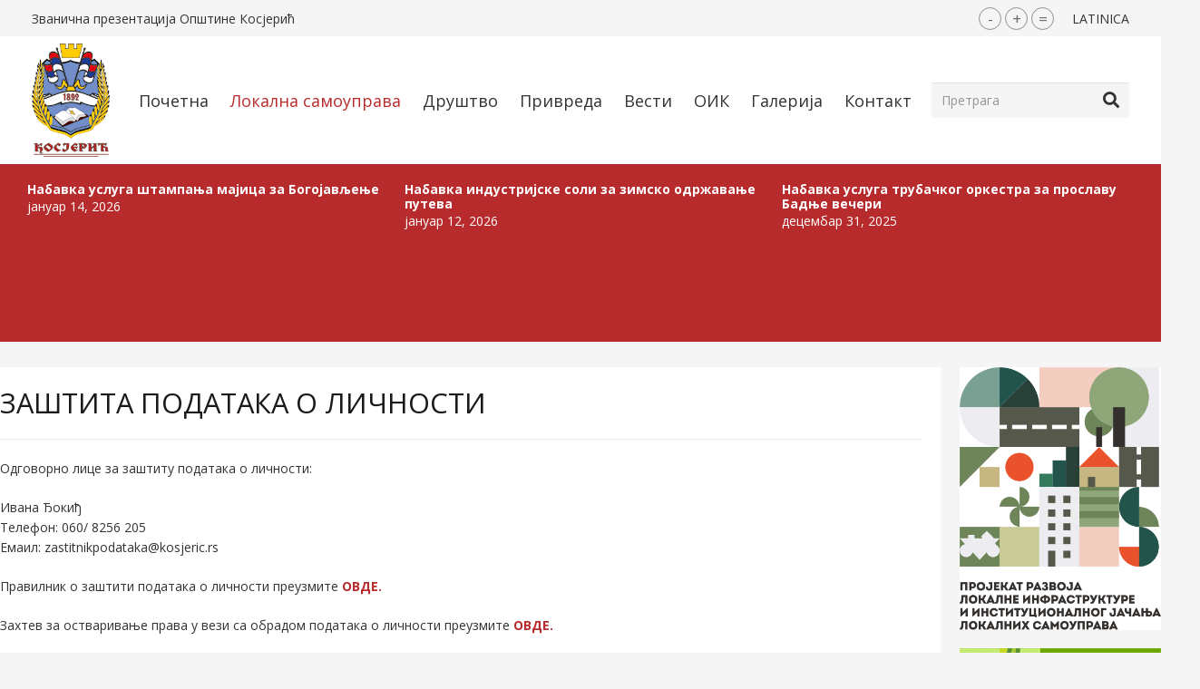

--- FILE ---
content_type: text/html; charset=UTF-8
request_url: https://www.kosjeric.rs/zastita-podataka-o-licnosti/?lng=cir
body_size: 177338
content:
<!DOCTYPE HTML>
<html lang="sr-RS">
<head>
	<meta charset="UTF-8">
	<title>Заштита података о личности &#8211; Општина Косјерић</title>
<meta name='robots' content='max-image-preview:large' />
<link rel='dns-prefetch' href='//fonts.googleapis.com' />
<link rel="alternate" type="application/rss+xml" title="Општина Косјерић &raquo; довод" href="https://www.kosjeric.rs/feed/" />
<link rel="alternate" title="oEmbed (JSON)" type="application/json+oembed" href="https://www.kosjeric.rs/wp-json/oembed/1.0/embed?url=https%3A%2F%2Fwww.kosjeric.rs%2Fzastita-podataka-o-licnosti%2F" />
<link rel="alternate" title="oEmbed (XML)" type="text/xml+oembed" href="https://www.kosjeric.rs/wp-json/oembed/1.0/embed?url=https%3A%2F%2Fwww.kosjeric.rs%2Fzastita-podataka-o-licnosti%2F&#038;format=xml" />
<meta name="viewport" content="width=device-width, initial-scale=1">
<meta name="SKYPE_TOOLBAR" content="SKYPE_TOOLBAR_PARSER_COMPATIBLE">
<meta name="theme-color" content="#f5f5f5">
<meta property="og:title" content="Заштита података о личности &#8211; Општина Косјерић">
<meta property="og:url" content="https://www.kosjeric.rs/zastita-podataka-o-licnosti/?lng=cir">
<meta property="og:locale" content="sr_RS">
<meta property="og:site_name" content="Општина Косјерић">
<meta property="og:type" content="website">
<style id='wp-img-auto-sizes-contain-inline-css'>
img:is([sizes=auto i],[sizes^="auto," i]){contain-intrinsic-size:3000px 1500px}
/*# sourceURL=wp-img-auto-sizes-contain-inline-css */
</style>
<style id='wp-emoji-styles-inline-css'>

	img.wp-smiley, img.emoji {
		display: inline !important;
		border: none !important;
		box-shadow: none !important;
		height: 1em !important;
		width: 1em !important;
		margin: 0 0.07em !important;
		vertical-align: -0.1em !important;
		background: none !important;
		padding: 0 !important;
	}
/*# sourceURL=wp-emoji-styles-inline-css */
</style>
<style id='classic-theme-styles-inline-css'>
/*! This file is auto-generated */
.wp-block-button__link{color:#fff;background-color:#32373c;border-radius:9999px;box-shadow:none;text-decoration:none;padding:calc(.667em + 2px) calc(1.333em + 2px);font-size:1.125em}.wp-block-file__button{background:#32373c;color:#fff;text-decoration:none}
/*# sourceURL=/wp-includes/css/classic-themes.min.css */
</style>
<link rel='stylesheet' id='contact-form-7-css' href='https://www.kosjeric.rs/wp-content/plugins/contact-form-7/includes/css/styles.css?ver=5.5.6' media='all' />
<link rel='stylesheet' id='wpavefrsz-style-css' href='https://www.kosjeric.rs/wp-content/plugins/easy-font-resize/style.css?ver=1.0.4' media='all' />
<link rel='stylesheet' id='us-fonts-css' href='https://fonts.googleapis.com/css?family=Open+Sans%3A400%2C700&#038;display=swap&#038;ver=6.9' media='all' />
<link rel='stylesheet' id='us-style-css' href='https://www.kosjeric.rs/wp-content/themes/Impreza/css/style.min.css?ver=8.0.5' media='all' />
<link rel="https://api.w.org/" href="https://www.kosjeric.rs/wp-json/" /><link rel="alternate" title="JSON" type="application/json" href="https://www.kosjeric.rs/wp-json/wp/v2/pages/4059" /><link rel="EditURI" type="application/rsd+xml" title="RSD" href="https://www.kosjeric.rs/xmlrpc.php?rsd" />
<meta name="generator" content="WordPress 6.9" />
<link rel="canonical" href="https://www.kosjeric.rs/zastita-podataka-o-licnosti/" />
<link rel='shortlink' href='https://www.kosjeric.rs/?p=4059' />
		<script>
			if ( ! /Android|webOS|iPhone|iPad|iPod|BlackBerry|IEMobile|Opera Mini/i.test( navigator.userAgent ) ) {
				var root = document.getElementsByTagName( 'html' )[ 0 ]
				root.className += " no-touch";
			}
		</script>
		<meta name="generator" content="Powered by WPBakery Page Builder - drag and drop page builder for WordPress."/>
<link rel="icon" href="https://www.kosjeric.rs/wp-content/uploads/2021/09/favi-150x150.png" sizes="32x32" />
<link rel="icon" href="https://www.kosjeric.rs/wp-content/uploads/2021/09/favi.png" sizes="192x192" />
<link rel="apple-touch-icon" href="https://www.kosjeric.rs/wp-content/uploads/2021/09/favi.png" />
<meta name="msapplication-TileImage" content="https://www.kosjeric.rs/wp-content/uploads/2021/09/favi.png" />
<noscript><style> .wpb_animate_when_almost_visible { opacity: 1; }</style></noscript>		<style id="us-icon-fonts">@font-face{font-display:block;font-style:normal;font-family:"fontawesome";font-weight:900;src:url("https://www.kosjeric.rs/wp-content/themes/Impreza/fonts/fa-solid-900.woff2?ver=8.0.5") format("woff2"),url("https://www.kosjeric.rs/wp-content/themes/Impreza/fonts/fa-solid-900.woff?ver=8.0.5") format("woff")}.fas{font-family:"fontawesome";font-weight:900}@font-face{font-display:block;font-style:normal;font-family:"fontawesome";font-weight:400;src:url("https://www.kosjeric.rs/wp-content/themes/Impreza/fonts/fa-regular-400.woff2?ver=8.0.5") format("woff2"),url("https://www.kosjeric.rs/wp-content/themes/Impreza/fonts/fa-regular-400.woff?ver=8.0.5") format("woff")}.far{font-family:"fontawesome";font-weight:400}@font-face{font-display:block;font-style:normal;font-family:"fontawesome";font-weight:300;src:url("https://www.kosjeric.rs/wp-content/themes/Impreza/fonts/fa-light-300.woff2?ver=8.0.5") format("woff2"),url("https://www.kosjeric.rs/wp-content/themes/Impreza/fonts/fa-light-300.woff?ver=8.0.5") format("woff")}.fal{font-family:"fontawesome";font-weight:300}@font-face{font-display:block;font-style:normal;font-family:"Font Awesome 5 Duotone";font-weight:900;src:url("https://www.kosjeric.rs/wp-content/themes/Impreza/fonts/fa-duotone-900.woff2?ver=8.0.5") format("woff2"),url("https://www.kosjeric.rs/wp-content/themes/Impreza/fonts/fa-duotone-900.woff?ver=8.0.5") format("woff")}.fad{font-family:"Font Awesome 5 Duotone";font-weight:900}.fad{position:relative}.fad:before{position:absolute}.fad:after{opacity:0.4}@font-face{font-display:block;font-style:normal;font-family:"Font Awesome 5 Brands";font-weight:400;src:url("https://www.kosjeric.rs/wp-content/themes/Impreza/fonts/fa-brands-400.woff2?ver=8.0.5") format("woff2"),url("https://www.kosjeric.rs/wp-content/themes/Impreza/fonts/fa-brands-400.woff?ver=8.0.5") format("woff")}.fab{font-family:"Font Awesome 5 Brands";font-weight:400}@font-face{font-display:block;font-style:normal;font-family:"Material Icons";font-weight:400;src:url("https://www.kosjeric.rs/wp-content/themes/Impreza/fonts/material-icons.woff2?ver=8.0.5") format("woff2"),url("https://www.kosjeric.rs/wp-content/themes/Impreza/fonts/material-icons.woff?ver=8.0.5") format("woff")}.material-icons{font-family:"Material Icons";font-weight:400}</style>
				<style id="us-theme-options-css">:root{--color-header-middle-bg:#fff;--color-header-middle-bg-grad:#fff;--color-header-middle-text:#333;--color-header-middle-text-hover:#FECC00;--color-header-transparent-bg:transparent;--color-header-transparent-bg-grad:transparent;--color-header-transparent-text:#fff;--color-header-transparent-text-hover:#fff;--color-chrome-toolbar:#f5f5f5;--color-chrome-toolbar-grad:#f5f5f5;--color-header-top-bg:#f5f5f5;--color-header-top-bg-grad:linear-gradient(0deg,#f5f5f5,#fff);--color-header-top-text:#333;--color-header-top-text-hover:#e95095;--color-header-top-transparent-bg:rgba(0,0,0,0.2);--color-header-top-transparent-bg-grad:rgba(0,0,0,0.2);--color-header-top-transparent-text:rgba(255,255,255,0.66);--color-header-top-transparent-text-hover:#fff;--color-content-bg:#f5f5f5;--color-content-bg-grad:#f5f5f5;--color-content-bg-alt:#f5f5f5;--color-content-bg-alt-grad:#f5f5f5;--color-content-border:#e8e8e8;--color-content-heading:#1a1a1a;--color-content-heading-grad:#1a1a1a;--color-content-text:#333;--color-content-link:#B82B2C;--color-content-link-hover:#B82B2C;--color-content-primary:#B82B2C;--color-content-primary-grad:#B82B2C;--color-content-secondary:#B82B2C;--color-content-secondary-grad:#B82B2C;--color-content-faded:#999;--color-content-overlay:rgba(0,0,0,0.75);--color-content-overlay-grad:rgba(0,0,0,0.75);--color-alt-content-bg:#f5f5f5;--color-alt-content-bg-grad:#f5f5f5;--color-alt-content-bg-alt:#fff;--color-alt-content-bg-alt-grad:#fff;--color-alt-content-border:#ddd;--color-alt-content-heading:#1a1a1a;--color-alt-content-heading-grad:#1a1a1a;--color-alt-content-text:#333;--color-alt-content-link:#B82B2C;--color-alt-content-link-hover:#B82B2C;--color-alt-content-primary:#B82B2C;--color-alt-content-primary-grad:#B82B2C;--color-alt-content-secondary:#B82B2C;--color-alt-content-secondary-grad:#B82B2C;--color-alt-content-faded:#999;--color-alt-content-overlay:#B82B2C;--color-alt-content-overlay-grad:#B82B2C;--color-footer-bg:#222;--color-footer-bg-grad:#222;--color-footer-bg-alt:#1a1a1a;--color-footer-bg-alt-grad:#1a1a1a;--color-footer-border:#333;--color-footer-text:#999;--color-footer-link:#ccc;--color-footer-link-hover:#e95095;--color-subfooter-bg:#1a1a1a;--color-subfooter-bg-grad:#1a1a1a;--color-subfooter-bg-alt:#222;--color-subfooter-bg-alt-grad:#222;--color-subfooter-border:#282828;--color-subfooter-text:#bbb;--color-subfooter-link:#fff;--color-subfooter-link-hover:#e95095;--color-content-primary-faded:rgba(184,43,44,0.15);--box-shadow:0 5px 15px rgba(0,0,0,.15);--box-shadow-up:0 -5px 15px rgba(0,0,0,.15);--site-content-width:1440px;--font-body:"Open Sans",sans-serif;--font-h1:"Open Sans",sans-serif;--font-h2:"Open Sans",sans-serif;--font-h3:"Open Sans",sans-serif;--font-h4:"Open Sans",sans-serif;--font-h5:"Open Sans",sans-serif;--font-h6:"Open Sans",sans-serif}html,.l-header .widget,.menu-item-object-us_page_block{font-family:var(--font-body);font-weight:400;font-size:14px;line-height:22px}h1{font-family:var(--font-h1);font-weight:500;font-size:2.2rem;line-height:1.2;letter-spacing:0;margin-bottom:1.5rem}h2{font-family:var(--font-h2);font-weight:400;font-size:2.0rem;line-height:1.2;letter-spacing:0;margin-bottom:1.5rem}h3{font-family:var(--font-h3);font-weight:500;font-size:1.7rem;line-height:1.2;letter-spacing:0;margin-bottom:1.5rem}.widgettitle,h4{font-family:var(--font-h4);font-weight:600;font-size:1.5rem;line-height:1.2;letter-spacing:0;margin-bottom:1.5rem}h5{font-family:var(--font-h5);font-weight:400;font-size:1.4rem;line-height:1.2;letter-spacing:0;margin-bottom:1.5rem}h6{font-family:var(--font-h6);font-weight:600;font-size:15px;line-height:1.4;letter-spacing:0;margin-bottom:1.5rem}@media (max-width:767px){html{font-size:12px;line-height:18px}h1{font-size:2rem}h1.vc_custom_heading:not([class*="us_custom_"]){font-size:2rem!important}h2{font-size:2.0rem}h2.vc_custom_heading:not([class*="us_custom_"]){font-size:2.0rem!important}h3{font-size:1.7rem}h3.vc_custom_heading:not([class*="us_custom_"]){font-size:1.7rem!important}h4,.widgettitle{font-size:1.5rem}h4.vc_custom_heading:not([class*="us_custom_"]){font-size:1.5rem!important}h5{font-size:1.4rem}h5.vc_custom_heading:not([class*="us_custom_"]){font-size:1.4rem!important}h6{font-size:1.3rem}h6.vc_custom_heading:not([class*="us_custom_"]){font-size:1.3rem!important}}body{background:var(--color-content-bg-alt)}.l-canvas.type_boxed,.l-canvas.type_boxed .l-subheader,.l-canvas.type_boxed~.l-footer{max-width:1300px}.l-subheader-h,.l-section-h,.l-main .aligncenter,.w-tabs-section-content-h{max-width:1440px}.post-password-form{max-width:calc(1440px + 5rem)}@media screen and (max-width:1510px){.l-main .aligncenter{max-width:calc(100vw - 5rem)}}.wpb_text_column:not(:last-child){margin-bottom:1.5rem}@media (min-width:1281px){body.usb_preview .hide_on_default{opacity:0.25!important}body:not(.usb_preview) .hide_on_default{display:none!important}}@media (min-width:1025px) and (max-width:1280px){body.usb_preview .hide_on_laptops{opacity:0.25!important}body:not(.usb_preview) .hide_on_laptops{display:none!important}}@media (min-width:601px) and (max-width:1024px){body.usb_preview .hide_on_tablets{opacity:0.25!important}body:not(.usb_preview) .hide_on_tablets{display:none!important}}@media (max-width:600px){body.usb_preview .hide_on_mobiles{opacity:0.25!important}body:not(.usb_preview) .hide_on_mobiles{display:none!important}}@media (max-width:767px){.l-canvas{overflow:hidden}.g-cols.via_flex.reversed{flex-direction:column-reverse}.g-cols.via_flex>div:not([class*=" vc_col-"]){width:100%;margin:0 0 1.5rem}.g-cols.via_grid.tablets-cols_inherit.mobiles-cols_1{grid-template-columns:100%}.g-cols.via_flex.type_boxes>div,.g-cols.via_flex.reversed>div:first-child,.g-cols.via_flex:not(.reversed)>div:last-child,.g-cols.via_flex>div.has_bg_color{margin-bottom:0}.g-cols.via_flex.type_default>.wpb_column.stretched{margin-left:-1rem;margin-right:-1rem;width:auto}.g-cols.via_flex.type_boxes>.wpb_column.stretched{margin-left:-2.5rem;margin-right:-2.5rem;width:auto}}@media (min-width:768px){.l-section.for_sidebar.at_left>div>.l-sidebar{order:-1}.vc_column_container.type_sticky>.vc_column-inner,.vc_column-inner.type_sticky>.wpb_wrapper{position:-webkit-sticky;position:sticky}.l-section.type_sticky{position:-webkit-sticky;position:sticky;top:0;z-index:11;transform:translateZ(0); transition:top 0.3s cubic-bezier(.78,.13,.15,.86) 0.1s}.l-section.type_sticky>.l-section-h{transition:padding-top 0.3s}}@media screen and (min-width:1510px){.g-cols.via_flex.type_default>.wpb_column.stretched:first-of-type{margin-left:calc( var(--site-content-width) / 2 + 1.5rem - 50vw)}.g-cols.via_flex.type_default>.wpb_column.stretched:last-of-type{margin-right:calc( var(--site-content-width) / 2 + 1.5rem - 50vw)}.g-cols.via_grid>.wpb_column.stretched:first-of-type,.g-cols.via_flex.type_boxes>.wpb_column.stretched:first-of-type{margin-left:calc( var(--site-content-width) / 2 - 50vw )}.g-cols.via_grid>.wpb_column.stretched:last-of-type,.g-cols.via_flex.type_boxes>.wpb_column.stretched:last-of-type{margin-right:calc( var(--site-content-width) / 2 - 50vw )}}@media (max-width:600px){.w-form-row.for_submit .w-btn{font-size:var(--btn-size-mobiles)!important}}a,button,input[type="submit"],.ui-slider-handle{outline:none!important}.w-toplink,.w-header-show{background:rgba(0,0,0,0.3)}.no-touch .w-toplink.active:hover,.no-touch .w-header-show:hover{background:var(--color-content-primary-grad)}button[type="submit"]:not(.w-btn),input[type="submit"]{font-family:var(--font-h1);font-size:16px;line-height:1.2!important;font-weight:600;font-style:normal;text-transform:none;letter-spacing:0em;border-radius:0.3em;padding:0.8em 1.8em;box-shadow:0 0em 0em rgba(0,0,0,0.2);background:var(--color-header-middle-bg);border-color:#B82B2C;color:#B82B2C!important}button[type="submit"]:not(.w-btn):before,input[type="submit"]{border-width:3px}.no-touch button[type="submit"]:not(.w-btn):hover,.no-touch input[type="submit"]:hover{box-shadow:0 0em 0em rgba(0,0,0,0.2);background:#B82B2C;border-color:transparent;color:#ffffff!important}.us-nav-style_1>*,.navstyle_1>.owl-nav div,.us-btn-style_1{font-family:var(--font-h1);font-size:16px;line-height:1.2!important;font-weight:600;font-style:normal;text-transform:none;letter-spacing:0em;border-radius:0.3em;padding:0.8em 1.8em;background:var(--color-header-middle-bg);border-color:#B82B2C;color:#B82B2C!important;box-shadow:0 0em 0em rgba(0,0,0,0.2)}.us-nav-style_1>*:before,.navstyle_1>.owl-nav div:before,.us-btn-style_1:before{border-width:3px}.us-nav-style_1>span.current,.no-touch .us-nav-style_1>a:hover,.no-touch .navstyle_1>.owl-nav div:hover,.no-touch .us-btn-style_1:hover{box-shadow:0 0em 0em rgba(0,0,0,0.2);background:#B82B2C;border-color:transparent;color:#ffffff!important}.us-nav-style_1>*{min-width:calc(1.2em + 2 * 0.8em)}.us-nav-style_3>*,.navstyle_3>.owl-nav div,.us-btn-style_3{font-family:var(--font-h1);font-size:13px;line-height:1.19!important;font-weight:600;font-style:normal;text-transform:none;letter-spacing:0em;border-radius:0.3em;padding:0.7em 1.2em;background:#B82B2C;border-color:#B82B2C;color:#ffffff!important;box-shadow:0 0em 0em rgba(0,0,0,0.2)}.us-nav-style_3>*:before,.navstyle_3>.owl-nav div:before,.us-btn-style_3:before{border-width:3px}.us-nav-style_3>span.current,.no-touch .us-nav-style_3>a:hover,.no-touch .navstyle_3>.owl-nav div:hover,.no-touch .us-btn-style_3:hover{box-shadow:0 0em 0em rgba(0,0,0,0.2);background:#B82B2C;border-color:transparent;color:#ffffff!important}.us-nav-style_3>*{min-width:calc(1.19em + 2 * 0.7em)}.us-nav-style_4>*,.navstyle_4>.owl-nav div,.us-btn-style_4{font-family:var(--font-h1);font-size:20px;line-height:1.19!important;font-weight:600;font-style:normal;text-transform:none;letter-spacing:0em;border-radius:0em;padding:0.7em 1.6em;background:#B82B2C;border-color:#B82B2C;color:#ffffff!important;box-shadow:0 0em 0em rgba(0,0,0,0.2)}.us-nav-style_4>*:before,.navstyle_4>.owl-nav div:before,.us-btn-style_4:before{border-width:3px}.us-nav-style_4>span.current,.no-touch .us-nav-style_4>a:hover,.no-touch .navstyle_4>.owl-nav div:hover,.no-touch .us-btn-style_4:hover{box-shadow:0 0em 0em rgba(0,0,0,0.2);background:#B82B2C;border-color:transparent;color:#ffffff!important}.us-nav-style_4>*{min-width:calc(1.19em + 2 * 0.7em)}.us-nav-style_2>*,.navstyle_2>.owl-nav div,.us-btn-style_2{font-family:var(--font-body);font-size:16px;line-height:1.2!important;font-weight:700;font-style:normal;text-transform:none;letter-spacing:0em;border-radius:0.3em;padding:0.8em 1.8em;background:var(--color-content-border);border-color:transparent;color:var(--color-content-text)!important;box-shadow:0 0em 0em rgba(0,0,0,0.2)}.us-nav-style_2>*:before,.navstyle_2>.owl-nav div:before,.us-btn-style_2:before{border-width:0px}.us-nav-style_2>span.current,.no-touch .us-nav-style_2>a:hover,.no-touch .navstyle_2>.owl-nav div:hover,.no-touch .us-btn-style_2:hover{box-shadow:0 0em 0em rgba(0,0,0,0.2);background:var(--color-content-text);border-color:transparent;color:var(--color-content-bg)!important}.us-nav-style_2>*{min-width:calc(1.2em + 2 * 0.8em)}.w-filter.state_desktop.style_drop_default .w-filter-item-title,.select2-selection,select,textarea,input:not([type="submit"]),.w-form-checkbox,.w-form-radio{font-size:1rem;font-weight:400;letter-spacing:0em;border-width:0px;border-radius:0rem;background:var(--color-content-bg-alt);border-color:var(--color-content-border);color:var(--color-content-text);box-shadow:0px 1px 0px 0px rgba(0,0,0,0.08) inset}body .select2-dropdown{background:var(--color-content-bg-alt);color:var(--color-content-text)}.w-filter.state_desktop.style_drop_default .w-filter-item-title,.select2-selection,select,input:not([type="submit"]){min-height:2.8rem;line-height:2.8rem;padding:0 0.8rem}select{height:2.8rem}textarea{padding:calc(2.8rem/2 + 0px - 0.7em) 0.8rem}.w-filter.state_desktop.style_drop_default .w-filter-item-title:focus,.select2-container--open .select2-selection,select:focus,textarea:focus,input:not([type="submit"]):focus,input:focus + .w-form-checkbox,input:focus + .w-form-radio{box-shadow:0px 0px 0px 2px #B82B2C}.w-filter-item[data-ui_type="dropdown"] .w-filter-item-values:after,.w-filter.state_desktop.style_drop_default .w-filter-item-title:after,.w-order-select:after,.select2-selection__arrow:after,.w-search-form-btn,.widget_search form:after,.w-form-row-field:after{font-size:1rem;margin:0 0.8rem;color:var(--color-content-text)}.w-form-row-field>i{font-size:1rem;top:calc(2.8rem/2);margin:0px;padding:0 0.8rem;color:var(--color-content-text)}.w-form-row.with_icon input,.w-form-row.with_icon textarea,.w-form-row.with_icon select{padding-left:calc(1.8em + 0.8rem)}.w-form-row.move_label .w-form-row-label{font-size:1rem;top:calc(2.8rem/2 + 0px - 0.7em);margin:0 0.8rem;background-color:var(--color-content-bg-alt);color:var(--color-content-text)}.w-form-row.with_icon.move_label .w-form-row-label{margin-left:calc(1.6em + 0.8rem)}.color_alternate input:not([type="submit"]),.color_alternate textarea,.color_alternate select,.color_alternate .w-form-checkbox,.color_alternate .w-form-radio,.color_alternate .move_label .w-form-row-label{background:var(--color-alt-content-bg-alt-grad)}.color_footer-top input:not([type="submit"]),.color_footer-top textarea,.color_footer-top select,.color_footer-top .w-form-checkbox,.color_footer-top .w-form-radio,.color_footer-top .w-form-row.move_label .w-form-row-label{background:var(--color-subfooter-bg-alt-grad)}.color_footer-bottom input:not([type="submit"]),.color_footer-bottom textarea,.color_footer-bottom select,.color_footer-bottom .w-form-checkbox,.color_footer-bottom .w-form-radio,.color_footer-bottom .w-form-row.move_label .w-form-row-label{background:var(--color-footer-bg-alt-grad)}.color_alternate input:not([type="submit"]),.color_alternate textarea,.color_alternate select,.color_alternate .w-form-checkbox,.color_alternate .w-form-radio{border-color:var(--color-alt-content-border)}.color_footer-top input:not([type="submit"]),.color_footer-top textarea,.color_footer-top select,.color_footer-top .w-form-checkbox,.color_footer-top .w-form-radio{border-color:var(--color-subfooter-border)}.color_footer-bottom input:not([type="submit"]),.color_footer-bottom textarea,.color_footer-bottom select,.color_footer-bottom .w-form-checkbox,.color_footer-bottom .w-form-radio{border-color:var(--color-footer-border)}.color_alternate input:not([type="submit"]),.color_alternate textarea,.color_alternate select,.color_alternate .w-form-checkbox,.color_alternate .w-form-radio,.color_alternate .w-form-row-field>i,.color_alternate .w-form-row-field:after,.color_alternate .widget_search form:after,.color_footer-top input:not([type="submit"]),.color_footer-top textarea,.color_footer-top select,.color_footer-top .w-form-checkbox,.color_footer-top .w-form-radio,.color_footer-top .w-form-row-field>i,.color_footer-top .w-form-row-field:after,.color_footer-top .widget_search form:after,.color_footer-bottom input:not([type="submit"]),.color_footer-bottom textarea,.color_footer-bottom select,.color_footer-bottom .w-form-checkbox,.color_footer-bottom .w-form-radio,.color_footer-bottom .w-form-row-field>i,.color_footer-bottom .w-form-row-field:after,.color_footer-bottom .widget_search form:after{color:inherit}.style_phone6-1>*{background-image:url(https://www.kosjeric.rs/wp-content/themes/Impreza/img/phone-6-black-real.png)}.style_phone6-2>*{background-image:url(https://www.kosjeric.rs/wp-content/themes/Impreza/img/phone-6-white-real.png)}.style_phone6-3>*{background-image:url(https://www.kosjeric.rs/wp-content/themes/Impreza/img/phone-6-black-flat.png)}.style_phone6-4>*{background-image:url(https://www.kosjeric.rs/wp-content/themes/Impreza/img/phone-6-white-flat.png)}.leaflet-default-icon-path{background-image:url(https://www.kosjeric.rs/wp-content/themes/Impreza/common/css/vendor/images/marker-icon.png)}</style>
				<style id="us-header-css"> .l-subheader.at_top,.l-subheader.at_top .w-dropdown-list,.l-subheader.at_top .type_mobile .w-nav-list.level_1{background:#f5f5f5;color:var(--color-header-top-text)}.no-touch .l-subheader.at_top a:hover,.no-touch .l-header.bg_transparent .l-subheader.at_top .w-dropdown.opened a:hover{color:var(--color-content-primary)}.l-header.bg_transparent:not(.sticky) .l-subheader.at_top{background:var(--color-header-top-transparent-bg);color:var(--color-header-top-transparent-text)}.no-touch .l-header.bg_transparent:not(.sticky) .at_top .w-cart-link:hover,.no-touch .l-header.bg_transparent:not(.sticky) .at_top .w-text a:hover,.no-touch .l-header.bg_transparent:not(.sticky) .at_top .w-html a:hover,.no-touch .l-header.bg_transparent:not(.sticky) .at_top .w-nav>a:hover,.no-touch .l-header.bg_transparent:not(.sticky) .at_top .w-menu a:hover,.no-touch .l-header.bg_transparent:not(.sticky) .at_top .w-search>a:hover,.no-touch .l-header.bg_transparent:not(.sticky) .at_top .w-dropdown a:hover,.no-touch .l-header.bg_transparent:not(.sticky) .at_top .type_desktop .menu-item.level_1:hover>a{color:var(--color-header-top-transparent-text-hover)}.l-subheader.at_middle,.l-subheader.at_middle .w-dropdown-list,.l-subheader.at_middle .type_mobile .w-nav-list.level_1{background:var(--color-header-middle-bg);color:var(--color-header-middle-text)}.no-touch .l-subheader.at_middle a:hover,.no-touch .l-header.bg_transparent .l-subheader.at_middle .w-dropdown.opened a:hover{color:var(--color-header-middle-text-hover)}.l-header.bg_transparent:not(.sticky) .l-subheader.at_middle{background:var(--color-header-transparent-bg);color:var(--color-header-transparent-text)}.no-touch .l-header.bg_transparent:not(.sticky) .at_middle .w-cart-link:hover,.no-touch .l-header.bg_transparent:not(.sticky) .at_middle .w-text a:hover,.no-touch .l-header.bg_transparent:not(.sticky) .at_middle .w-html a:hover,.no-touch .l-header.bg_transparent:not(.sticky) .at_middle .w-nav>a:hover,.no-touch .l-header.bg_transparent:not(.sticky) .at_middle .w-menu a:hover,.no-touch .l-header.bg_transparent:not(.sticky) .at_middle .w-search>a:hover,.no-touch .l-header.bg_transparent:not(.sticky) .at_middle .w-dropdown a:hover,.no-touch .l-header.bg_transparent:not(.sticky) .at_middle .type_desktop .menu-item.level_1:hover>a{color:var(--color-header-transparent-text-hover)}.l-subheader.at_bottom,.l-subheader.at_bottom .w-dropdown-list,.l-subheader.at_bottom .type_mobile .w-nav-list.level_1{background:var(--color-header-middle-bg);color:var(--color-header-middle-text)}.no-touch .l-subheader.at_bottom a:hover,.no-touch .l-header.bg_transparent .l-subheader.at_bottom .w-dropdown.opened a:hover{color:var(--color-header-middle-text-hover)}.l-header.bg_transparent:not(.sticky) .l-subheader.at_bottom{background:var(--color-header-transparent-bg);color:var(--color-header-transparent-text)}.no-touch .l-header.bg_transparent:not(.sticky) .at_bottom .w-cart-link:hover,.no-touch .l-header.bg_transparent:not(.sticky) .at_bottom .w-text a:hover,.no-touch .l-header.bg_transparent:not(.sticky) .at_bottom .w-html a:hover,.no-touch .l-header.bg_transparent:not(.sticky) .at_bottom .w-nav>a:hover,.no-touch .l-header.bg_transparent:not(.sticky) .at_bottom .w-menu a:hover,.no-touch .l-header.bg_transparent:not(.sticky) .at_bottom .w-search>a:hover,.no-touch .l-header.bg_transparent:not(.sticky) .at_bottom .w-dropdown a:hover,.no-touch .l-header.bg_transparent:not(.sticky) .at_bottom .type_desktop .menu-item.level_1:hover>a{color:var(--color-header-transparent-text-hover)}.header_ver .l-header{background:var(--color-header-middle-bg);color:var(--color-header-middle-text)}@media (min-width:900px){.hidden_for_default{display:none!important}.l-subheader.at_bottom{display:none}.l-header{position:relative;z-index:111;width:100%}.l-subheader{margin:0 auto}.l-subheader.width_full{padding-left:1.5rem;padding-right:1.5rem}.l-subheader-h{display:flex;align-items:center;position:relative;margin:0 auto;height:inherit}.w-header-show{display:none}.l-header.pos_fixed{position:fixed;left:0}.l-header.pos_fixed:not(.notransition) .l-subheader{transition-property:transform,background,box-shadow,line-height,height;transition-duration:0.3s;transition-timing-function:cubic-bezier(.78,.13,.15,.86)}.header_hor .l-header.sticky_auto_hide{transition:transform 0.3s cubic-bezier(.78,.13,.15,.86) 0.1s}.header_hor .l-header.sticky_auto_hide.down{transform:translateY(-110%)}.l-header.bg_transparent:not(.sticky) .l-subheader{box-shadow:none!important;background:none}.l-header.bg_transparent~.l-main .l-section.width_full.height_auto:first-of-type>.l-section-h{padding-top:0!important;padding-bottom:0!important}.l-header.pos_static.bg_transparent{position:absolute;left:0}.l-subheader.width_full .l-subheader-h{max-width:none!important}.headerinpos_above .l-header.pos_fixed{overflow:hidden;transition:transform 0.3s;transform:translate3d(0,-100%,0)}.headerinpos_above .l-header.pos_fixed.sticky{overflow:visible;transform:none}.headerinpos_above .l-header.pos_fixed~.l-section>.l-section-h,.headerinpos_above .l-header.pos_fixed~.l-main .l-section:first-of-type>.l-section-h{padding-top:0!important}.l-header.shadow_thin .l-subheader.at_middle,.l-header.shadow_thin .l-subheader.at_bottom{box-shadow:0 1px 0 rgba(0,0,0,0.08)}.l-header.shadow_wide .l-subheader.at_middle,.l-header.shadow_wide .l-subheader.at_bottom{box-shadow:0 3px 5px -1px rgba(0,0,0,0.1),0 2px 1px -1px rgba(0,0,0,0.05)}.header_hor .l-subheader-cell>.w-cart{margin-left:0;margin-right:0}.l-header:before{content:'181'}.l-header.sticky:before{content:'70'}.l-subheader.at_top{line-height:40px;height:40px}.l-header.sticky .l-subheader.at_top{line-height:0px;height:0px;overflow:hidden}.l-subheader.at_middle{line-height:141px;height:141px}.l-header.sticky .l-subheader.at_middle{line-height:70px;height:70px}.l-subheader.at_bottom{line-height:0px;height:0px}.l-header.sticky .l-subheader.at_bottom{line-height:50px;height:50px}.l-subheader.with_centering .l-subheader-cell.at_left,.l-subheader.with_centering .l-subheader-cell.at_right{flex-basis:100px}.l-header.pos_fixed~.l-main>.l-section:first-of-type>.l-section-h,.headerinpos_below .l-header.pos_fixed~.l-main>.l-section:nth-of-type(2)>.l-section-h,.l-header.pos_static.bg_transparent~.l-main>.l-section:first-of-type>.l-section-h{padding-top:181px}.headerinpos_bottom .l-header.pos_fixed~.l-main>.l-section:first-of-type>.l-section-h{padding-bottom:181px}.l-header.bg_transparent~.l-main .l-section.valign_center:not(.height_auto):first-of-type>.l-section-h{top:-90.5px}.headerinpos_bottom .l-header.pos_fixed.bg_transparent~.l-main .l-section.valign_center:not(.height_auto):first-of-type>.l-section-h{top:90.5px}.menu-item-object-us_page_block{max-height:calc(100vh - 181px)}.l-header.pos_fixed:not(.down)~.l-main .l-section.type_sticky{top:70px}.admin-bar .l-header.pos_fixed:not(.down)~.l-main .l-section.type_sticky{top:102px}.l-header.pos_fixed.sticky:not(.down)~.l-main .l-section.type_sticky:first-of-type>.l-section-h{padding-top:70px}.l-header.pos_fixed~.l-main .vc_column-inner.type_sticky>.wpb_wrapper,.l-header.pos_fixed~.l-main .type_sticky>.vc_column-inner{top:calc(70px + 4rem)}.l-header.pos_fixed~.l-main .woocommerce .cart-collaterals,.l-header.pos_fixed~.l-main .woocommerce-checkout #order_review{top:70px}.l-header.pos_static.bg_solid~.l-main .l-section.full_height:first-of-type{min-height:calc(100vh - 181px)}.admin-bar .l-header.pos_static.bg_solid~.l-main .l-section.full_height:first-of-type{min-height:calc(100vh - 213px)}.l-header.pos_fixed:not(.sticky_auto_hide)~.l-main .l-section.full_height:not(:first-of-type){min-height:calc(100vh - 70px)}.admin-bar .l-header.pos_fixed:not(.sticky_auto_hide)~.l-main .l-section.full_height:not(:first-of-type){min-height:calc(100vh - 102px)}.headerinpos_below .l-header.pos_fixed:not(.sticky){position:absolute;top:100%}.headerinpos_bottom .l-header.pos_fixed:not(.sticky){position:absolute;top:100vh}.headerinpos_below .l-header.pos_fixed~.l-main>.l-section:first-of-type>.l-section-h,.headerinpos_bottom .l-header.pos_fixed~.l-main>.l-section:first-of-type>.l-section-h{padding-top:0!important}.headerinpos_below .l-header.pos_fixed~.l-main .l-section.full_height:nth-of-type(2){min-height:100vh}.admin-bar.headerinpos_below .l-header.pos_fixed~.l-main .l-section.full_height:nth-of-type(2){min-height:calc(100vh - 32px)}.headerinpos_bottom .l-header.pos_fixed:not(.sticky) .w-cart-dropdown,.headerinpos_bottom .l-header.pos_fixed:not(.sticky) .w-nav.type_desktop .w-nav-list.level_2{bottom:100%;transform-origin:0 100%}.headerinpos_bottom .l-header.pos_fixed:not(.sticky) .w-nav.type_mobile.m_layout_dropdown .w-nav-list.level_1{top:auto;bottom:100%;box-shadow:0 -3px 3px rgba(0,0,0,0.1)}.headerinpos_bottom .l-header.pos_fixed:not(.sticky) .w-nav.type_desktop .w-nav-list.level_3,.headerinpos_bottom .l-header.pos_fixed:not(.sticky) .w-nav.type_desktop .w-nav-list.level_4{top:auto;bottom:0;transform-origin:0 100%}.headerinpos_bottom .l-header.pos_fixed:not(.sticky) .w-dropdown-list{top:auto;bottom:-0.4em;padding-top:0.4em;padding-bottom:2.4em}}@media (min-width:600px) and (max-width:899px){.hidden_for_tablets{display:none!important}.l-subheader.at_top{display:none}.l-header{position:relative;z-index:111;width:100%}.l-subheader{margin:0 auto}.l-subheader.width_full{padding-left:1.5rem;padding-right:1.5rem}.l-subheader-h{display:flex;align-items:center;position:relative;margin:0 auto;height:inherit}.w-header-show{display:none}.l-header.pos_fixed{position:fixed;left:0}.l-header.pos_fixed:not(.notransition) .l-subheader{transition-property:transform,background,box-shadow,line-height,height;transition-duration:0.3s;transition-timing-function:cubic-bezier(.78,.13,.15,.86)}.header_hor .l-header.sticky_auto_hide{transition:transform 0.3s cubic-bezier(.78,.13,.15,.86) 0.1s}.header_hor .l-header.sticky_auto_hide.down{transform:translateY(-110%)}.l-header.bg_transparent:not(.sticky) .l-subheader{box-shadow:none!important;background:none}.l-header.bg_transparent~.l-main .l-section.width_full.height_auto:first-of-type>.l-section-h{padding-top:0!important;padding-bottom:0!important}.l-header.pos_static.bg_transparent{position:absolute;left:0}.l-subheader.width_full .l-subheader-h{max-width:none!important}.headerinpos_above .l-header.pos_fixed{overflow:hidden;transition:transform 0.3s;transform:translate3d(0,-100%,0)}.headerinpos_above .l-header.pos_fixed.sticky{overflow:visible;transform:none}.headerinpos_above .l-header.pos_fixed~.l-section>.l-section-h,.headerinpos_above .l-header.pos_fixed~.l-main .l-section:first-of-type>.l-section-h{padding-top:0!important}.l-header.shadow_thin .l-subheader.at_middle,.l-header.shadow_thin .l-subheader.at_bottom{box-shadow:0 1px 0 rgba(0,0,0,0.08)}.l-header.shadow_wide .l-subheader.at_middle,.l-header.shadow_wide .l-subheader.at_bottom{box-shadow:0 3px 5px -1px rgba(0,0,0,0.1),0 2px 1px -1px rgba(0,0,0,0.05)}.header_hor .l-subheader-cell>.w-cart{margin-left:0;margin-right:0}.l-subheader.at_top{line-height:40px;height:40px}.l-header.sticky .l-subheader.at_top{line-height:40px;height:40px}.l-header:before{content:'156'}.l-header.sticky:before{content:'110'}.l-subheader.at_middle{line-height:106px;height:106px}.l-header.sticky .l-subheader.at_middle{line-height:60px;height:60px}.l-subheader.at_bottom{line-height:50px;height:50px}.l-header.sticky .l-subheader.at_bottom{line-height:50px;height:50px}.l-subheader.with_centering_tablets .l-subheader-cell.at_left,.l-subheader.with_centering_tablets .l-subheader-cell.at_right{flex-basis:100px}.l-header.pos_fixed~.l-main>.l-section:first-of-type>.l-section-h,.l-header.pos_static.bg_transparent~.l-main>.l-section:first-of-type>.l-section-h{padding-top:156px}.l-header.bg_transparent~.l-main .l-section.valign_center:first-of-type>.l-section-h{top:-78px}.l-header.pos_static.bg_solid~.l-main .l-section.full_height:first-of-type{min-height:calc(100vh - 156px)}.l-header.pos_fixed:not(.sticky_auto_hide)~.l-main .l-section.full_height:not(:first-of-type){min-height:calc(100vh - 110px)}}@media (max-width:899px) and (min-width:768px){.l-header.pos_fixed~.l-main .l-section.type_sticky{top:110px}.admin-bar .l-header.pos_fixed~.l-main .l-section.type_sticky{top:142px}.l-header.pos_fixed.sticky:not(.down)~.l-main .l-section.type_sticky:first-of-type>.l-section-h{padding-top:110px}}@media (max-width:599px){.hidden_for_mobiles{display:none!important}.l-subheader.at_top{display:none}.l-subheader.at_bottom{display:none}.l-header{position:relative;z-index:111;width:100%}.l-subheader{margin:0 auto}.l-subheader.width_full{padding-left:1.5rem;padding-right:1.5rem}.l-subheader-h{display:flex;align-items:center;position:relative;margin:0 auto;height:inherit}.w-header-show{display:none}.l-header.pos_fixed{position:fixed;left:0}.l-header.pos_fixed:not(.notransition) .l-subheader{transition-property:transform,background,box-shadow,line-height,height;transition-duration:0.3s;transition-timing-function:cubic-bezier(.78,.13,.15,.86)}.header_hor .l-header.sticky_auto_hide{transition:transform 0.3s cubic-bezier(.78,.13,.15,.86) 0.1s}.header_hor .l-header.sticky_auto_hide.down{transform:translateY(-110%)}.l-header.bg_transparent:not(.sticky) .l-subheader{box-shadow:none!important;background:none}.l-header.bg_transparent~.l-main .l-section.width_full.height_auto:first-of-type>.l-section-h{padding-top:0!important;padding-bottom:0!important}.l-header.pos_static.bg_transparent{position:absolute;left:0}.l-subheader.width_full .l-subheader-h{max-width:none!important}.headerinpos_above .l-header.pos_fixed{overflow:hidden;transition:transform 0.3s;transform:translate3d(0,-100%,0)}.headerinpos_above .l-header.pos_fixed.sticky{overflow:visible;transform:none}.headerinpos_above .l-header.pos_fixed~.l-section>.l-section-h,.headerinpos_above .l-header.pos_fixed~.l-main .l-section:first-of-type>.l-section-h{padding-top:0!important}.l-header.shadow_thin .l-subheader.at_middle,.l-header.shadow_thin .l-subheader.at_bottom{box-shadow:0 1px 0 rgba(0,0,0,0.08)}.l-header.shadow_wide .l-subheader.at_middle,.l-header.shadow_wide .l-subheader.at_bottom{box-shadow:0 3px 5px -1px rgba(0,0,0,0.1),0 2px 1px -1px rgba(0,0,0,0.05)}.header_hor .l-subheader-cell>.w-cart{margin-left:0;margin-right:0}.l-header:before{content:'99'}.l-header.sticky:before{content:'0'}.l-subheader.at_top{line-height:40px;height:40px}.l-header.sticky .l-subheader.at_top{line-height:40px;height:40px}.l-subheader.at_middle{line-height:99px;height:99px}.l-header.sticky .l-subheader.at_middle{line-height:0px;height:0px;overflow:hidden}.l-subheader.at_bottom{line-height:50px;height:50px}.l-header.sticky .l-subheader.at_bottom{line-height:50px;height:50px}.l-subheader.with_centering_mobiles .l-subheader-cell.at_left,.l-subheader.with_centering_mobiles .l-subheader-cell.at_right{flex-basis:100px}.l-header.pos_fixed~.l-main>.l-section:first-of-type>.l-section-h,.l-header.pos_static.bg_transparent~.l-main>.l-section:first-of-type>.l-section-h{padding-top:99px}.l-header.bg_transparent~.l-main .l-section.valign_center:first-of-type>.l-section-h{top:-49.5px}.l-header.pos_static.bg_solid~.l-main .l-section.full_height:first-of-type{min-height:calc(100vh - 99px)}.l-header.pos_fixed:not(.sticky_auto_hide)~.l-main .l-section.full_height:not(:first-of-type){min-height:calc(100vh - 0px)}}@media (min-width:900px){.ush_image_1{height:125px!important}.l-header.sticky .ush_image_1{height:35px!important}}@media (min-width:600px) and (max-width:899px){.ush_image_1{height:90px!important}.l-header.sticky .ush_image_1{height:30px!important}}@media (max-width:599px){.ush_image_1{height:90px!important}.l-header.sticky .ush_image_1{height:20px!important}}.header_hor .ush_menu_1.type_desktop .menu-item.level_1>a:not(.w-btn){padding-left:12px;padding-right:12px}.header_hor .ush_menu_1.type_desktop .menu-item.level_1>a.w-btn{margin-left:12px;margin-right:12px}.header_ver .ush_menu_1.type_desktop .menu-item.level_1>a:not(.w-btn){padding-top:12px;padding-bottom:12px}.header_ver .ush_menu_1.type_desktop .menu-item.level_1>a.w-btn{margin-top:12px;margin-bottom:12px}.ush_menu_1.type_desktop .menu-item:not(.level_1){font-size:1rem}.ush_menu_1.type_mobile .w-nav-anchor.level_1,.ush_menu_1.type_mobile .w-nav-anchor.level_1 + .w-nav-arrow{font-size:1.4rem}.ush_menu_1.type_mobile .w-nav-anchor:not(.level_1),.ush_menu_1.type_mobile .w-nav-anchor:not(.level_1) + .w-nav-arrow{font-size:1rem}@media (min-width:900px){.ush_menu_1 .w-nav-icon{font-size:24px}}@media (min-width:600px) and (max-width:899px){.ush_menu_1 .w-nav-icon{font-size:24px}}@media (max-width:599px){.ush_menu_1 .w-nav-icon{font-size:24px}}.ush_menu_1 .w-nav-icon>div{border-width:3px}@media screen and (max-width:899px){.w-nav.ush_menu_1>.w-nav-list.level_1{display:none}.ush_menu_1 .w-nav-control{display:block}}.ush_menu_1 .menu-item.level_1>a:not(.w-btn):focus,.no-touch .ush_menu_1 .menu-item.level_1.opened>a:not(.w-btn),.no-touch .ush_menu_1 .menu-item.level_1:hover>a:not(.w-btn){background:transparent;color:#B82B2C}.ush_menu_1 .menu-item.level_1.current-menu-item>a:not(.w-btn),.ush_menu_1 .menu-item.level_1.current-menu-ancestor>a:not(.w-btn),.ush_menu_1 .menu-item.level_1.current-page-ancestor>a:not(.w-btn){background:transparent;color:#B82B2C}.l-header.bg_transparent:not(.sticky) .ush_menu_1.type_desktop .menu-item.level_1.current-menu-item>a:not(.w-btn),.l-header.bg_transparent:not(.sticky) .ush_menu_1.type_desktop .menu-item.level_1.current-menu-ancestor>a:not(.w-btn),.l-header.bg_transparent:not(.sticky) .ush_menu_1.type_desktop .menu-item.level_1.current-page-ancestor>a:not(.w-btn){background:transparent;color:var(--color-header-transparent-text-hover)}.ush_menu_1 .w-nav-list:not(.level_1){background:var(--color-header-middle-bg);color:var(--color-header-middle-text)}.no-touch .ush_menu_1 .menu-item:not(.level_1)>a:focus,.no-touch .ush_menu_1 .menu-item:not(.level_1):hover>a{background:#B82B2C;color:#ffffff}.ush_menu_1 .menu-item:not(.level_1).current-menu-item>a,.ush_menu_1 .menu-item:not(.level_1).current-menu-ancestor>a,.ush_menu_1 .menu-item:not(.level_1).current-page-ancestor>a{background:#B82B2C;color:#ffffff}.header_hor .ush_menu_2.type_desktop .menu-item.level_1>a:not(.w-btn){padding-left:20px;padding-right:20px}.header_hor .ush_menu_2.type_desktop .menu-item.level_1>a.w-btn{margin-left:20px;margin-right:20px}.header_ver .ush_menu_2.type_desktop .menu-item.level_1>a:not(.w-btn){padding-top:20px;padding-bottom:20px}.header_ver .ush_menu_2.type_desktop .menu-item.level_1>a.w-btn{margin-top:20px;margin-bottom:20px}.ush_menu_2.type_desktop .menu-item:not(.level_1){font-size:1rem}.ush_menu_2.type_mobile .w-nav-anchor.level_1,.ush_menu_2.type_mobile .w-nav-anchor.level_1 + .w-nav-arrow{font-size:1.1rem}.ush_menu_2.type_mobile .w-nav-anchor:not(.level_1),.ush_menu_2.type_mobile .w-nav-anchor:not(.level_1) + .w-nav-arrow{font-size:0.9rem}@media (min-width:900px){.ush_menu_2 .w-nav-icon{font-size:24px}}@media (min-width:600px) and (max-width:899px){.ush_menu_2 .w-nav-icon{font-size:24px}}@media (max-width:599px){.ush_menu_2 .w-nav-icon{font-size:24px}}.ush_menu_2 .w-nav-icon>div{border-width:3px}@media screen and (max-width:899px){.w-nav.ush_menu_2>.w-nav-list.level_1{display:none}.ush_menu_2 .w-nav-control{display:block}}.ush_menu_2 .menu-item.level_1>a:not(.w-btn):focus,.no-touch .ush_menu_2 .menu-item.level_1.opened>a:not(.w-btn),.no-touch .ush_menu_2 .menu-item.level_1:hover>a:not(.w-btn){background:transparent;color:var(--color-header-middle-text-hover)}.ush_menu_2 .menu-item.level_1.current-menu-item>a:not(.w-btn),.ush_menu_2 .menu-item.level_1.current-menu-ancestor>a:not(.w-btn),.ush_menu_2 .menu-item.level_1.current-page-ancestor>a:not(.w-btn){background:transparent;color:var(--color-header-middle-text-hover)}.l-header.bg_transparent:not(.sticky) .ush_menu_2.type_desktop .menu-item.level_1.current-menu-item>a:not(.w-btn),.l-header.bg_transparent:not(.sticky) .ush_menu_2.type_desktop .menu-item.level_1.current-menu-ancestor>a:not(.w-btn),.l-header.bg_transparent:not(.sticky) .ush_menu_2.type_desktop .menu-item.level_1.current-page-ancestor>a:not(.w-btn){background:transparent;color:var(--color-header-transparent-text-hover)}.ush_menu_2 .w-nav-list:not(.level_1){background:var(--color-header-middle-bg);color:var(--color-header-middle-text)}.no-touch .ush_menu_2 .menu-item:not(.level_1)>a:focus,.no-touch .ush_menu_2 .menu-item:not(.level_1):hover>a{background:transparent;color:var(--color-header-middle-text-hover)}.ush_menu_2 .menu-item:not(.level_1).current-menu-item>a,.ush_menu_2 .menu-item:not(.level_1).current-menu-ancestor>a,.ush_menu_2 .menu-item:not(.level_1).current-page-ancestor>a{background:transparent;color:var(--color-header-middle-text-hover)}.header_hor .ush_menu_3.type_desktop .menu-item.level_1>a:not(.w-btn){padding-left:20px;padding-right:20px}.header_hor .ush_menu_3.type_desktop .menu-item.level_1>a.w-btn{margin-left:20px;margin-right:20px}.header_ver .ush_menu_3.type_desktop .menu-item.level_1>a:not(.w-btn){padding-top:20px;padding-bottom:20px}.header_ver .ush_menu_3.type_desktop .menu-item.level_1>a.w-btn{margin-top:20px;margin-bottom:20px}.ush_menu_3.type_desktop .menu-item:not(.level_1){font-size:1rem}.ush_menu_3.type_mobile .w-nav-anchor.level_1,.ush_menu_3.type_mobile .w-nav-anchor.level_1 + .w-nav-arrow{font-size:1.1rem}.ush_menu_3.type_mobile .w-nav-anchor:not(.level_1),.ush_menu_3.type_mobile .w-nav-anchor:not(.level_1) + .w-nav-arrow{font-size:0.9rem}@media (min-width:900px){.ush_menu_3 .w-nav-icon{font-size:24px}}@media (min-width:600px) and (max-width:899px){.ush_menu_3 .w-nav-icon{font-size:24px}}@media (max-width:599px){.ush_menu_3 .w-nav-icon{font-size:24px}}.ush_menu_3 .w-nav-icon>div{border-width:3px}@media screen and (max-width:899px){.w-nav.ush_menu_3>.w-nav-list.level_1{display:none}.ush_menu_3 .w-nav-control{display:block}}.ush_menu_3 .menu-item.level_1>a:not(.w-btn):focus,.no-touch .ush_menu_3 .menu-item.level_1.opened>a:not(.w-btn),.no-touch .ush_menu_3 .menu-item.level_1:hover>a:not(.w-btn){background:transparent;color:var(--color-header-middle-text-hover)}.ush_menu_3 .menu-item.level_1.current-menu-item>a:not(.w-btn),.ush_menu_3 .menu-item.level_1.current-menu-ancestor>a:not(.w-btn),.ush_menu_3 .menu-item.level_1.current-page-ancestor>a:not(.w-btn){background:transparent;color:var(--color-header-middle-text-hover)}.l-header.bg_transparent:not(.sticky) .ush_menu_3.type_desktop .menu-item.level_1.current-menu-item>a:not(.w-btn),.l-header.bg_transparent:not(.sticky) .ush_menu_3.type_desktop .menu-item.level_1.current-menu-ancestor>a:not(.w-btn),.l-header.bg_transparent:not(.sticky) .ush_menu_3.type_desktop .menu-item.level_1.current-page-ancestor>a:not(.w-btn){background:transparent;color:var(--color-header-transparent-text-hover)}.ush_menu_3 .w-nav-list:not(.level_1){background:var(--color-header-middle-bg);color:var(--color-header-middle-text)}.no-touch .ush_menu_3 .menu-item:not(.level_1)>a:focus,.no-touch .ush_menu_3 .menu-item:not(.level_1):hover>a{background:transparent;color:var(--color-header-middle-text-hover)}.ush_menu_3 .menu-item:not(.level_1).current-menu-item>a,.ush_menu_3 .menu-item:not(.level_1).current-menu-ancestor>a,.ush_menu_3 .menu-item:not(.level_1).current-page-ancestor>a{background:transparent;color:var(--color-header-middle-text-hover)}.header_hor .ush_menu_4.type_desktop .menu-item.level_1>a:not(.w-btn){padding-left:20px;padding-right:20px}.header_hor .ush_menu_4.type_desktop .menu-item.level_1>a.w-btn{margin-left:20px;margin-right:20px}.header_ver .ush_menu_4.type_desktop .menu-item.level_1>a:not(.w-btn){padding-top:20px;padding-bottom:20px}.header_ver .ush_menu_4.type_desktop .menu-item.level_1>a.w-btn{margin-top:20px;margin-bottom:20px}.ush_menu_4.type_desktop .menu-item:not(.level_1){font-size:1rem}.ush_menu_4.type_mobile .w-nav-anchor.level_1,.ush_menu_4.type_mobile .w-nav-anchor.level_1 + .w-nav-arrow{font-size:1.1rem}.ush_menu_4.type_mobile .w-nav-anchor:not(.level_1),.ush_menu_4.type_mobile .w-nav-anchor:not(.level_1) + .w-nav-arrow{font-size:0.9rem}@media (min-width:900px){.ush_menu_4 .w-nav-icon{font-size:24px}}@media (min-width:600px) and (max-width:899px){.ush_menu_4 .w-nav-icon{font-size:24px}}@media (max-width:599px){.ush_menu_4 .w-nav-icon{font-size:24px}}.ush_menu_4 .w-nav-icon>div{border-width:3px}@media screen and (max-width:899px){.w-nav.ush_menu_4>.w-nav-list.level_1{display:none}.ush_menu_4 .w-nav-control{display:block}}.ush_menu_4 .menu-item.level_1>a:not(.w-btn):focus,.no-touch .ush_menu_4 .menu-item.level_1.opened>a:not(.w-btn),.no-touch .ush_menu_4 .menu-item.level_1:hover>a:not(.w-btn){background:transparent;color:var(--color-header-middle-text-hover)}.ush_menu_4 .menu-item.level_1.current-menu-item>a:not(.w-btn),.ush_menu_4 .menu-item.level_1.current-menu-ancestor>a:not(.w-btn),.ush_menu_4 .menu-item.level_1.current-page-ancestor>a:not(.w-btn){background:transparent;color:var(--color-header-middle-text-hover)}.l-header.bg_transparent:not(.sticky) .ush_menu_4.type_desktop .menu-item.level_1.current-menu-item>a:not(.w-btn),.l-header.bg_transparent:not(.sticky) .ush_menu_4.type_desktop .menu-item.level_1.current-menu-ancestor>a:not(.w-btn),.l-header.bg_transparent:not(.sticky) .ush_menu_4.type_desktop .menu-item.level_1.current-page-ancestor>a:not(.w-btn){background:transparent;color:var(--color-header-transparent-text-hover)}.ush_menu_4 .w-nav-list:not(.level_1){background:var(--color-header-middle-bg);color:var(--color-header-middle-text)}.no-touch .ush_menu_4 .menu-item:not(.level_1)>a:focus,.no-touch .ush_menu_4 .menu-item:not(.level_1):hover>a{background:transparent;color:var(--color-header-middle-text-hover)}.ush_menu_4 .menu-item:not(.level_1).current-menu-item>a,.ush_menu_4 .menu-item:not(.level_1).current-menu-ancestor>a,.ush_menu_4 .menu-item:not(.level_1).current-page-ancestor>a{background:transparent;color:var(--color-header-middle-text-hover)}.header_hor .ush_menu_5.type_desktop .menu-item.level_1>a:not(.w-btn){padding-left:20px;padding-right:20px}.header_hor .ush_menu_5.type_desktop .menu-item.level_1>a.w-btn{margin-left:20px;margin-right:20px}.header_ver .ush_menu_5.type_desktop .menu-item.level_1>a:not(.w-btn){padding-top:20px;padding-bottom:20px}.header_ver .ush_menu_5.type_desktop .menu-item.level_1>a.w-btn{margin-top:20px;margin-bottom:20px}.ush_menu_5.type_desktop .menu-item:not(.level_1){font-size:1rem}.ush_menu_5.type_mobile .w-nav-anchor.level_1,.ush_menu_5.type_mobile .w-nav-anchor.level_1 + .w-nav-arrow{font-size:1.1rem}.ush_menu_5.type_mobile .w-nav-anchor:not(.level_1),.ush_menu_5.type_mobile .w-nav-anchor:not(.level_1) + .w-nav-arrow{font-size:0.9rem}@media (min-width:900px){.ush_menu_5 .w-nav-icon{font-size:24px}}@media (min-width:600px) and (max-width:899px){.ush_menu_5 .w-nav-icon{font-size:24px}}@media (max-width:599px){.ush_menu_5 .w-nav-icon{font-size:24px}}.ush_menu_5 .w-nav-icon>div{border-width:3px}@media screen and (max-width:899px){.w-nav.ush_menu_5>.w-nav-list.level_1{display:none}.ush_menu_5 .w-nav-control{display:block}}.ush_menu_5 .menu-item.level_1>a:not(.w-btn):focus,.no-touch .ush_menu_5 .menu-item.level_1.opened>a:not(.w-btn),.no-touch .ush_menu_5 .menu-item.level_1:hover>a:not(.w-btn){background:transparent;color:var(--color-header-middle-text-hover)}.ush_menu_5 .menu-item.level_1.current-menu-item>a:not(.w-btn),.ush_menu_5 .menu-item.level_1.current-menu-ancestor>a:not(.w-btn),.ush_menu_5 .menu-item.level_1.current-page-ancestor>a:not(.w-btn){background:transparent;color:var(--color-header-middle-text-hover)}.l-header.bg_transparent:not(.sticky) .ush_menu_5.type_desktop .menu-item.level_1.current-menu-item>a:not(.w-btn),.l-header.bg_transparent:not(.sticky) .ush_menu_5.type_desktop .menu-item.level_1.current-menu-ancestor>a:not(.w-btn),.l-header.bg_transparent:not(.sticky) .ush_menu_5.type_desktop .menu-item.level_1.current-page-ancestor>a:not(.w-btn){background:transparent;color:var(--color-header-transparent-text-hover)}.ush_menu_5 .w-nav-list:not(.level_1){background:var(--color-header-middle-bg);color:var(--color-header-middle-text)}.no-touch .ush_menu_5 .menu-item:not(.level_1)>a:focus,.no-touch .ush_menu_5 .menu-item:not(.level_1):hover>a{background:transparent;color:var(--color-header-middle-text-hover)}.ush_menu_5 .menu-item:not(.level_1).current-menu-item>a,.ush_menu_5 .menu-item:not(.level_1).current-menu-ancestor>a,.ush_menu_5 .menu-item:not(.level_1).current-page-ancestor>a{background:transparent;color:var(--color-header-middle-text-hover)}.ush_search_1 .w-search-form{background:var(--color-content-bg);color:var(--color-content-text)}@media (min-width:900px){.ush_search_1.layout_simple{max-width:240px}.ush_search_1.layout_modern.active{width:240px}.ush_search_1{font-size:18px}}@media (min-width:600px) and (max-width:899px){.ush_search_1.layout_simple{max-width:200px}.ush_search_1.layout_modern.active{width:200px}.ush_search_1{font-size:20px}}@media (max-width:599px){.ush_search_1{font-size:22px}}.ush_search_2 .w-search-form{background:var(--color-content-bg);color:var(--color-content-text)}@media (min-width:900px){.ush_search_2.layout_simple{max-width:240px}.ush_search_2.layout_modern.active{width:240px}.ush_search_2{font-size:18px}}@media (min-width:600px) and (max-width:899px){.ush_search_2.layout_simple{max-width:200px}.ush_search_2.layout_modern.active{width:200px}.ush_search_2{font-size:20px}}@media (max-width:599px){.ush_search_2{font-size:22px}}.ush_socials_1 .w-socials-list{margin:-0em}.ush_socials_1 .w-socials-item{padding:0em}@media (min-width:900px){.ush_cart_1 .w-cart-link{font-size:20px}}@media (min-width:600px) and (max-width:899px){.ush_cart_1 .w-cart-link{font-size:20px}}@media (max-width:599px){.ush_cart_1 .w-cart-link{font-size:20px}}.ush_hwrapper_1{border-radius:5px!important;border-top-width:1px!important;border-color:#e8e8e8!important;border-top-style:solid!important}.ush_menu_1{font-size:18px!important}.ush_html_2{text-transform:uppercase!important}</style>
				<style id="us-custom-css">.wpavefrsz-minus,.wpavefrsz-plus,.wpavefrsz-reset{display:inline-flex;align-items:center;justify-content:center;width:25px;height:25px;border-radius:50%;text-align:center;font-size:17px;font-weight:400;line-height:1;margin-left:4px}.wpavefrsz-theme-dark .wpavefrsz-minus,.wpavefrsz-theme-dark .wpavefrsz-plus,.wpavefrsz-theme-dark .wpavefrsz-reset{border:1px solid #8e8e8e;color:#6b6b6b}.no-touch .owl-carousel.navpos_outside.navstyle_circle>.owl-nav div:hover,.no-touch .owl-carousel.navpos_outside.navstyle_block>.owl-nav div:hover{background:var(--color-content-bg-alt-grad);color:#b82b2c}.mfp-title{text-align:left;line-height:18px;color:#F3F3F3;word-wrap:break-word;padding-right:36px;display:none}.formakontakt{font-weight:700}.l-section{padding-left:0rem;padding-right:0rem}.w-iconbox.iconpos_left .w-iconbox-icon{margin-right:1.5rem;margin-right:10px}.belihover a:hover{color:white!important}.w-separator.width_50{width:50%;margin-left:0px!important}.w-tabs-section-header i{flex-shrink:0;line-height:inherit;vertical-align:top;font-size:22px}.w-tabs-section-header[style*="font-size"]>.w-tabs-section-title{font-size:24px}@media (max-width:767px){.g-cols.via_flex.type_boxes>div,.g-cols.via_flex.reversed>div:first-child,.g-cols.via_flex:not(.reversed)>div:last-child,.g-cols.via_flex>div.has_bg_color{margin-bottom:0;padding:10px}}*:not(.w-hwrapper)>.w-btn-wrapper.align_none{margin-right:0rem!important}</style>
		<style id="us-design-options-css">.us_custom_1287fb11{background:#B82B2C!important}.us_custom_c638e35a{color:#ffffff!important;margin-left:30px!important;margin-right:30px!important}.us_custom_4fb9e5a3{background:#ffffff!important}.us_custom_492179a4{text-transform:uppercase!important}.us_custom_b46bbf90{color:#ffffff!important;font-weight:400!important;text-transform:uppercase!important;background:var(--color-content-primary)!important;padding:15px 5px 15px 20px!important}.us_custom_2548d741{color:#ffffff!important;font-weight:400!important;text-transform:uppercase!important;background:var(--color-header-middle-text-hover)!important;padding:15px 5px 15px 20px!important}.us_custom_4992843a{padding-left:10px!important;padding-right:10px!important;background:#eaeaea!important}.us_custom_2fb3049c{font-size:16px!important;margin-top:7px!important;margin-bottom:7px!important}.us_custom_f73f4019{font-size:16px!important}.us_custom_1f5f827b{background:var(--color-header-middle-text-hover)!important}.us_custom_7663e328{padding-top:8px!important;padding-bottom:8px!important}@media (min-width:601px) and (max-width:1024px){.us_custom_c638e35a{margin-left:10px!important;margin-right:10px!important}}@media (max-width:600px){.us_custom_c638e35a{margin-left:10px!important;margin-right:10px!important}}</style><style id='global-styles-inline-css'>
:root{--wp--preset--aspect-ratio--square: 1;--wp--preset--aspect-ratio--4-3: 4/3;--wp--preset--aspect-ratio--3-4: 3/4;--wp--preset--aspect-ratio--3-2: 3/2;--wp--preset--aspect-ratio--2-3: 2/3;--wp--preset--aspect-ratio--16-9: 16/9;--wp--preset--aspect-ratio--9-16: 9/16;--wp--preset--color--black: #000000;--wp--preset--color--cyan-bluish-gray: #abb8c3;--wp--preset--color--white: #ffffff;--wp--preset--color--pale-pink: #f78da7;--wp--preset--color--vivid-red: #cf2e2e;--wp--preset--color--luminous-vivid-orange: #ff6900;--wp--preset--color--luminous-vivid-amber: #fcb900;--wp--preset--color--light-green-cyan: #7bdcb5;--wp--preset--color--vivid-green-cyan: #00d084;--wp--preset--color--pale-cyan-blue: #8ed1fc;--wp--preset--color--vivid-cyan-blue: #0693e3;--wp--preset--color--vivid-purple: #9b51e0;--wp--preset--gradient--vivid-cyan-blue-to-vivid-purple: linear-gradient(135deg,rgb(6,147,227) 0%,rgb(155,81,224) 100%);--wp--preset--gradient--light-green-cyan-to-vivid-green-cyan: linear-gradient(135deg,rgb(122,220,180) 0%,rgb(0,208,130) 100%);--wp--preset--gradient--luminous-vivid-amber-to-luminous-vivid-orange: linear-gradient(135deg,rgb(252,185,0) 0%,rgb(255,105,0) 100%);--wp--preset--gradient--luminous-vivid-orange-to-vivid-red: linear-gradient(135deg,rgb(255,105,0) 0%,rgb(207,46,46) 100%);--wp--preset--gradient--very-light-gray-to-cyan-bluish-gray: linear-gradient(135deg,rgb(238,238,238) 0%,rgb(169,184,195) 100%);--wp--preset--gradient--cool-to-warm-spectrum: linear-gradient(135deg,rgb(74,234,220) 0%,rgb(151,120,209) 20%,rgb(207,42,186) 40%,rgb(238,44,130) 60%,rgb(251,105,98) 80%,rgb(254,248,76) 100%);--wp--preset--gradient--blush-light-purple: linear-gradient(135deg,rgb(255,206,236) 0%,rgb(152,150,240) 100%);--wp--preset--gradient--blush-bordeaux: linear-gradient(135deg,rgb(254,205,165) 0%,rgb(254,45,45) 50%,rgb(107,0,62) 100%);--wp--preset--gradient--luminous-dusk: linear-gradient(135deg,rgb(255,203,112) 0%,rgb(199,81,192) 50%,rgb(65,88,208) 100%);--wp--preset--gradient--pale-ocean: linear-gradient(135deg,rgb(255,245,203) 0%,rgb(182,227,212) 50%,rgb(51,167,181) 100%);--wp--preset--gradient--electric-grass: linear-gradient(135deg,rgb(202,248,128) 0%,rgb(113,206,126) 100%);--wp--preset--gradient--midnight: linear-gradient(135deg,rgb(2,3,129) 0%,rgb(40,116,252) 100%);--wp--preset--font-size--small: 13px;--wp--preset--font-size--medium: 20px;--wp--preset--font-size--large: 36px;--wp--preset--font-size--x-large: 42px;--wp--preset--spacing--20: 0.44rem;--wp--preset--spacing--30: 0.67rem;--wp--preset--spacing--40: 1rem;--wp--preset--spacing--50: 1.5rem;--wp--preset--spacing--60: 2.25rem;--wp--preset--spacing--70: 3.38rem;--wp--preset--spacing--80: 5.06rem;--wp--preset--shadow--natural: 6px 6px 9px rgba(0, 0, 0, 0.2);--wp--preset--shadow--deep: 12px 12px 50px rgba(0, 0, 0, 0.4);--wp--preset--shadow--sharp: 6px 6px 0px rgba(0, 0, 0, 0.2);--wp--preset--shadow--outlined: 6px 6px 0px -3px rgb(255, 255, 255), 6px 6px rgb(0, 0, 0);--wp--preset--shadow--crisp: 6px 6px 0px rgb(0, 0, 0);}:where(.is-layout-flex){gap: 0.5em;}:where(.is-layout-grid){gap: 0.5em;}body .is-layout-flex{display: flex;}.is-layout-flex{flex-wrap: wrap;align-items: center;}.is-layout-flex > :is(*, div){margin: 0;}body .is-layout-grid{display: grid;}.is-layout-grid > :is(*, div){margin: 0;}:where(.wp-block-columns.is-layout-flex){gap: 2em;}:where(.wp-block-columns.is-layout-grid){gap: 2em;}:where(.wp-block-post-template.is-layout-flex){gap: 1.25em;}:where(.wp-block-post-template.is-layout-grid){gap: 1.25em;}.has-black-color{color: var(--wp--preset--color--black) !important;}.has-cyan-bluish-gray-color{color: var(--wp--preset--color--cyan-bluish-gray) !important;}.has-white-color{color: var(--wp--preset--color--white) !important;}.has-pale-pink-color{color: var(--wp--preset--color--pale-pink) !important;}.has-vivid-red-color{color: var(--wp--preset--color--vivid-red) !important;}.has-luminous-vivid-orange-color{color: var(--wp--preset--color--luminous-vivid-orange) !important;}.has-luminous-vivid-amber-color{color: var(--wp--preset--color--luminous-vivid-amber) !important;}.has-light-green-cyan-color{color: var(--wp--preset--color--light-green-cyan) !important;}.has-vivid-green-cyan-color{color: var(--wp--preset--color--vivid-green-cyan) !important;}.has-pale-cyan-blue-color{color: var(--wp--preset--color--pale-cyan-blue) !important;}.has-vivid-cyan-blue-color{color: var(--wp--preset--color--vivid-cyan-blue) !important;}.has-vivid-purple-color{color: var(--wp--preset--color--vivid-purple) !important;}.has-black-background-color{background-color: var(--wp--preset--color--black) !important;}.has-cyan-bluish-gray-background-color{background-color: var(--wp--preset--color--cyan-bluish-gray) !important;}.has-white-background-color{background-color: var(--wp--preset--color--white) !important;}.has-pale-pink-background-color{background-color: var(--wp--preset--color--pale-pink) !important;}.has-vivid-red-background-color{background-color: var(--wp--preset--color--vivid-red) !important;}.has-luminous-vivid-orange-background-color{background-color: var(--wp--preset--color--luminous-vivid-orange) !important;}.has-luminous-vivid-amber-background-color{background-color: var(--wp--preset--color--luminous-vivid-amber) !important;}.has-light-green-cyan-background-color{background-color: var(--wp--preset--color--light-green-cyan) !important;}.has-vivid-green-cyan-background-color{background-color: var(--wp--preset--color--vivid-green-cyan) !important;}.has-pale-cyan-blue-background-color{background-color: var(--wp--preset--color--pale-cyan-blue) !important;}.has-vivid-cyan-blue-background-color{background-color: var(--wp--preset--color--vivid-cyan-blue) !important;}.has-vivid-purple-background-color{background-color: var(--wp--preset--color--vivid-purple) !important;}.has-black-border-color{border-color: var(--wp--preset--color--black) !important;}.has-cyan-bluish-gray-border-color{border-color: var(--wp--preset--color--cyan-bluish-gray) !important;}.has-white-border-color{border-color: var(--wp--preset--color--white) !important;}.has-pale-pink-border-color{border-color: var(--wp--preset--color--pale-pink) !important;}.has-vivid-red-border-color{border-color: var(--wp--preset--color--vivid-red) !important;}.has-luminous-vivid-orange-border-color{border-color: var(--wp--preset--color--luminous-vivid-orange) !important;}.has-luminous-vivid-amber-border-color{border-color: var(--wp--preset--color--luminous-vivid-amber) !important;}.has-light-green-cyan-border-color{border-color: var(--wp--preset--color--light-green-cyan) !important;}.has-vivid-green-cyan-border-color{border-color: var(--wp--preset--color--vivid-green-cyan) !important;}.has-pale-cyan-blue-border-color{border-color: var(--wp--preset--color--pale-cyan-blue) !important;}.has-vivid-cyan-blue-border-color{border-color: var(--wp--preset--color--vivid-cyan-blue) !important;}.has-vivid-purple-border-color{border-color: var(--wp--preset--color--vivid-purple) !important;}.has-vivid-cyan-blue-to-vivid-purple-gradient-background{background: var(--wp--preset--gradient--vivid-cyan-blue-to-vivid-purple) !important;}.has-light-green-cyan-to-vivid-green-cyan-gradient-background{background: var(--wp--preset--gradient--light-green-cyan-to-vivid-green-cyan) !important;}.has-luminous-vivid-amber-to-luminous-vivid-orange-gradient-background{background: var(--wp--preset--gradient--luminous-vivid-amber-to-luminous-vivid-orange) !important;}.has-luminous-vivid-orange-to-vivid-red-gradient-background{background: var(--wp--preset--gradient--luminous-vivid-orange-to-vivid-red) !important;}.has-very-light-gray-to-cyan-bluish-gray-gradient-background{background: var(--wp--preset--gradient--very-light-gray-to-cyan-bluish-gray) !important;}.has-cool-to-warm-spectrum-gradient-background{background: var(--wp--preset--gradient--cool-to-warm-spectrum) !important;}.has-blush-light-purple-gradient-background{background: var(--wp--preset--gradient--blush-light-purple) !important;}.has-blush-bordeaux-gradient-background{background: var(--wp--preset--gradient--blush-bordeaux) !important;}.has-luminous-dusk-gradient-background{background: var(--wp--preset--gradient--luminous-dusk) !important;}.has-pale-ocean-gradient-background{background: var(--wp--preset--gradient--pale-ocean) !important;}.has-electric-grass-gradient-background{background: var(--wp--preset--gradient--electric-grass) !important;}.has-midnight-gradient-background{background: var(--wp--preset--gradient--midnight) !important;}.has-small-font-size{font-size: var(--wp--preset--font-size--small) !important;}.has-medium-font-size{font-size: var(--wp--preset--font-size--medium) !important;}.has-large-font-size{font-size: var(--wp--preset--font-size--large) !important;}.has-x-large-font-size{font-size: var(--wp--preset--font-size--x-large) !important;}
/*# sourceURL=global-styles-inline-css */
</style>
</head>
<body data-rsssl=1 class="wp-singular page-template-default page page-id-4059 wp-embed-responsive wp-theme-Impreza l-body Impreza_8.0.5 us-core_8.0.5 header_hor headerinpos_top state_default wpb-js-composer js-comp-ver-6.7.0 vc_responsive" itemscope itemtype="https://schema.org/WebPage">

<div class="l-canvas type_wide">
	<header id="page-header" class="l-header pos_fixed shadow_thin bg_solid id_7" itemscope itemtype="https://schema.org/WPHeader"><div class="l-subheader at_top"><div class="l-subheader-h"><div class="l-subheader-cell at_left"><div class="w-text hidden_for_laptops ush_text_1"><span class="w-text-h"><span class="w-text-value">Званична презентација Општине Косјерић</span></span></div></div><div class="l-subheader-cell at_center"></div><div class="l-subheader-cell at_right"><div class="w-html hidden_for_laptops ush_html_1"><div style="" class="wpavefrsz wpavefrsz-shortcode wpavefrsz-theme-dark"><span class="wpavefrsz-text"></span><span class="wpavefrsz-minus" tabindex="0" title="Decrease text size">-</span><span class="wpavefrsz-plus" tabindex="0" title="Increase text size">+</span><span class="wpavefrsz-reset" tabindex="0" title="Reset text size">=</span></div></div><div class="w-html hidden_for_laptops ush_html_2"><div class="wpt_widget wpt_inline"><a href="?lng=lat">latinica</a></div></div></div></div></div><div class="l-subheader at_middle with_centering"><div class="l-subheader-h"><div class="l-subheader-cell at_left"><div class="w-image hide-for-sticky ush_image_1"><a href="https://www.kosjeric.rs/" aria-label="Веза" class="w-image-h"><img width="150" height="218" src="https://www.kosjeric.rs/wp-content/uploads/2021/07/logotip.png" class="attachment-large size-large" alt="" decoding="async" /></a></div><nav class="w-nav type_desktop ush_menu_1 dropdown_slide m_align_center m_layout_dropdown" itemscope itemtype="https://schema.org/SiteNavigationElement"><a class="w-nav-control" aria-label="Изборник" href="javascript:void(0);"><div class="w-nav-icon"><div></div></div></a><ul class="w-nav-list level_1 hide_for_mobiles hover_simple"><li id="menu-item-160" class="menu-item menu-item-type-post_type menu-item-object-page menu-item-home w-nav-item level_1 menu-item-160"><a class="w-nav-anchor level_1" href="https://www.kosjeric.rs/"><span class="w-nav-title">Почетна</span><span class="w-nav-arrow"></span></a></li><li id="menu-item-226" class="menu-item menu-item-type-custom menu-item-object-custom current-menu-ancestor menu-item-has-children w-nav-item level_1 menu-item-226"><a class="w-nav-anchor level_1" href="https://www.kosjeric.rs/o-opstini-kosjeric/"><span class="w-nav-title">Локална самоуправа</span><span class="w-nav-arrow"></span></a><ul class="w-nav-list level_2"><li id="menu-item-2028" class="menu-item menu-item-type-custom menu-item-object-custom menu-item-has-children w-nav-item level_2 menu-item-2028"><a class="w-nav-anchor level_2" href="#"><span class="w-nav-title">Сервис за грађане</span><span class="w-nav-arrow"></span></a><ul class="w-nav-list level_3"><li id="menu-item-1770" class="menu-item menu-item-type-post_type menu-item-object-page menu-item-has-children w-nav-item level_3 menu-item-1770"><a class="w-nav-anchor level_3" href="https://www.kosjeric.rs/e-maticar/"><span class="w-nav-title">E-матичар</span><span class="w-nav-arrow"></span></a><ul class="w-nav-list level_4"><li id="menu-item-1773" class="menu-item menu-item-type-post_type menu-item-object-page w-nav-item level_4 menu-item-1773"><a class="w-nav-anchor level_4" href="https://www.kosjeric.rs/izvod-iz-maticne-knjige-rodjenih/"><span class="w-nav-title">Извод из матичне књиге рођених</span><span class="w-nav-arrow"></span></a></li><li id="menu-item-1772" class="menu-item menu-item-type-post_type menu-item-object-page w-nav-item level_4 menu-item-1772"><a class="w-nav-anchor level_4" href="https://www.kosjeric.rs/izvod-iz-maticne-knjige-vencanih/"><span class="w-nav-title">Извод из матичне књиге венчаних</span><span class="w-nav-arrow"></span></a></li><li id="menu-item-1771" class="menu-item menu-item-type-post_type menu-item-object-page w-nav-item level_4 menu-item-1771"><a class="w-nav-anchor level_4" href="https://www.kosjeric.rs/izvod-iz-maticne-knjige-umrlih/"><span class="w-nav-title">Извод из матичне књиге умрлих</span><span class="w-nav-arrow"></span></a></li></ul></li><li id="menu-item-2042" class="menu-item menu-item-type-post_type menu-item-object-page w-nav-item level_3 menu-item-2042"><a class="w-nav-anchor level_3" href="https://www.kosjeric.rs/maticna-sluzba/"><span class="w-nav-title">Матична служба</span><span class="w-nav-arrow"></span></a></li><li id="menu-item-2048" class="menu-item menu-item-type-post_type menu-item-object-page w-nav-item level_3 menu-item-2048"><a class="w-nav-anchor level_3" href="https://www.kosjeric.rs/pisarnica/"><span class="w-nav-title">Писарница</span><span class="w-nav-arrow"></span></a></li><li id="menu-item-6518" class="menu-item menu-item-type-post_type menu-item-object-page w-nav-item level_3 menu-item-6518"><a class="w-nav-anchor level_3" href="https://www.kosjeric.rs/decija-zastita-i-porodiljsko-bolovanje/"><span class="w-nav-title">Дечија заштита и породиљско боловање</span><span class="w-nav-arrow"></span></a></li><li id="menu-item-2200" class="menu-item menu-item-type-post_type menu-item-object-page w-nav-item level_3 menu-item-2200"><a class="w-nav-anchor level_3" href="https://www.kosjeric.rs/poverenik-za-informacije-od-javnog-znacaja/"><span class="w-nav-title">Повереник за информације од јавног значаја</span><span class="w-nav-arrow"></span></a></li><li id="menu-item-4061" class="menu-item menu-item-type-post_type menu-item-object-page current-menu-item page_item page-item-4059 current_page_item w-nav-item level_3 menu-item-4061"><a class="w-nav-anchor level_3" href="https://www.kosjeric.rs/zastita-podataka-o-licnosti/"><span class="w-nav-title">Заштита података о личности</span><span class="w-nav-arrow"></span></a></li><li id="menu-item-6618" class="menu-item menu-item-type-post_type menu-item-object-page w-nav-item level_3 menu-item-6618"><a class="w-nav-anchor level_3" href="https://www.kosjeric.rs/besplatna-pravna-pomoc/"><span class="w-nav-title">Бесплатна правна помоћ</span><span class="w-nav-arrow"></span></a></li><li id="menu-item-6624" class="menu-item menu-item-type-post_type menu-item-object-page w-nav-item level_3 menu-item-6624"><a class="w-nav-anchor level_3" href="https://www.kosjeric.rs/savetnik-za-pacijente/"><span class="w-nav-title">Саветник за пацијенте</span><span class="w-nav-arrow"></span></a></li><li id="menu-item-6636" class="menu-item menu-item-type-post_type menu-item-object-page w-nav-item level_3 menu-item-6636"><a class="w-nav-anchor level_3" href="https://www.kosjeric.rs/boracko-invalidska-zastita-i-zastita-civilnih-invalida-rata/"><span class="w-nav-title">Борачко инвалидска заштита и заштита цивилних инвалида рата</span><span class="w-nav-arrow"></span></a></li><li id="menu-item-2520" class="menu-item menu-item-type-post_type menu-item-object-page w-nav-item level_3 menu-item-2520"><a class="w-nav-anchor level_3" href="https://www.kosjeric.rs/registracija-stambenih-zajednica/"><span class="w-nav-title">Регистрација стамбених заједница</span><span class="w-nav-arrow"></span></a></li><li id="menu-item-6439" class="menu-item menu-item-type-post_type menu-item-object-page w-nav-item level_3 menu-item-6439"><a class="w-nav-anchor level_3" href="https://www.kosjeric.rs/energetski-povlasceni-kupci/"><span class="w-nav-title">Енергетски повлашћени купци</span><span class="w-nav-arrow"></span></a></li><li id="menu-item-8742" class="menu-item menu-item-type-post_type menu-item-object-page w-nav-item level_3 menu-item-8742"><a class="w-nav-anchor level_3" href="https://www.kosjeric.rs/informacija-o-lokaciji/"><span class="w-nav-title">Информација о локацији</span><span class="w-nav-arrow"></span></a></li></ul></li><li id="menu-item-249" class="menu-item menu-item-type-post_type menu-item-object-page w-nav-item level_2 menu-item-249"><a class="w-nav-anchor level_2" href="https://www.kosjeric.rs/opstinsko-vece/"><span class="w-nav-title">Општинско веће</span><span class="w-nav-arrow"></span></a></li><li id="menu-item-304" class="menu-item menu-item-type-post_type menu-item-object-page w-nav-item level_2 menu-item-304"><a class="w-nav-anchor level_2" href="https://www.kosjeric.rs/opstinska-uprava/"><span class="w-nav-title">Општинска управа</span><span class="w-nav-arrow"></span></a></li><li id="menu-item-1740" class="menu-item menu-item-type-post_type menu-item-object-page w-nav-item level_2 menu-item-1740"><a class="w-nav-anchor level_2" href="https://www.kosjeric.rs/predsednik-opstine/"><span class="w-nav-title">Председник општине</span><span class="w-nav-arrow"></span></a></li><li id="menu-item-3679" class="menu-item menu-item-type-post_type menu-item-object-page w-nav-item level_2 menu-item-3679"><a class="w-nav-anchor level_2" href="https://www.kosjeric.rs/skupstina-opstine/"><span class="w-nav-title">Скупштина општине</span><span class="w-nav-arrow"></span></a></li><li id="menu-item-1782" class="menu-item menu-item-type-post_type menu-item-object-page w-nav-item level_2 menu-item-1782"><a class="w-nav-anchor level_2" href="https://www.kosjeric.rs/sednice-skupstine/"><span class="w-nav-title">Седнице Скупштине</span><span class="w-nav-arrow"></span></a></li><li id="menu-item-1774" class="menu-item menu-item-type-taxonomy menu-item-object-category w-nav-item level_2 menu-item-1774"><a class="w-nav-anchor level_2" href="https://www.kosjeric.rs/category/javni-pozivi/"><span class="w-nav-title">Јавни позиви</span><span class="w-nav-arrow"></span></a></li><li id="menu-item-1775" class="menu-item menu-item-type-taxonomy menu-item-object-category w-nav-item level_2 menu-item-1775"><a class="w-nav-anchor level_2" href="https://www.kosjeric.rs/category/javne-nabavke/"><span class="w-nav-title">Јавне набавке</span><span class="w-nav-arrow"></span></a></li><li id="menu-item-2190" class="menu-item menu-item-type-post_type menu-item-object-page w-nav-item level_2 menu-item-2190"><a class="w-nav-anchor level_2" href="https://www.kosjeric.rs/akti-skupstine-opstine-kosjeric/"><span class="w-nav-title">Акти Скупштине општине</span><span class="w-nav-arrow"></span></a></li><li id="menu-item-4758" class="menu-item menu-item-type-post_type menu-item-object-page w-nav-item level_2 menu-item-4758"><a class="w-nav-anchor level_2" href="https://www.kosjeric.rs/budzet-opstine-kosjeric/"><span class="w-nav-title">Буџет општине Косјерић</span><span class="w-nav-arrow"></span></a></li><li id="menu-item-2223" class="menu-item menu-item-type-post_type menu-item-object-page w-nav-item level_2 menu-item-2223"><a class="w-nav-anchor level_2" href="https://www.kosjeric.rs/kontrolne-liste-za-inspekcijski-nadzor/"><span class="w-nav-title">Инспекцијски надзор</span><span class="w-nav-arrow"></span></a></li><li id="menu-item-2894" class="menu-item menu-item-type-custom menu-item-object-custom menu-item-has-children w-nav-item level_2 menu-item-2894"><a class="w-nav-anchor level_2" href="#"><span class="w-nav-title">Избори</span><span class="w-nav-arrow"></span></a><ul class="w-nav-list level_3"><li id="menu-item-6292" class="menu-item menu-item-type-taxonomy menu-item-object-category w-nav-item level_3 menu-item-6292"><a class="w-nav-anchor level_3" href="https://www.kosjeric.rs/category/izbori2023/"><span class="w-nav-title">Парламентарни избори 2023</span><span class="w-nav-arrow"></span></a></li><li id="menu-item-4092" class="menu-item menu-item-type-custom menu-item-object-custom w-nav-item level_3 menu-item-4092"><a class="w-nav-anchor level_3" href="https://www.kosjeric.rs/category/izbori-2022/"><span class="w-nav-title">Избори 2022</span><span class="w-nav-arrow"></span></a></li><li id="menu-item-2936" class="menu-item menu-item-type-taxonomy menu-item-object-category w-nav-item level_3 menu-item-2936"><a class="w-nav-anchor level_3" href="https://www.kosjeric.rs/category/izbori-2021/"><span class="w-nav-title">Избори 2021</span><span class="w-nav-arrow"></span></a></li><li id="menu-item-2895" class="menu-item menu-item-type-post_type menu-item-object-page w-nav-item level_3 menu-item-2895"><a class="w-nav-anchor level_3" href="https://www.kosjeric.rs/izbori-2017/"><span class="w-nav-title">Избори 2017</span><span class="w-nav-arrow"></span></a></li></ul></li><li id="menu-item-2087" class="menu-item menu-item-type-custom menu-item-object-custom menu-item-has-children w-nav-item level_2 menu-item-2087"><a class="w-nav-anchor level_2" href="#"><span class="w-nav-title">Службе одељења за урбанизам</span><span class="w-nav-arrow"></span></a><ul class="w-nav-list level_3"><li id="menu-item-2093" class="menu-item menu-item-type-post_type menu-item-object-page w-nav-item level_3 menu-item-2093"><a class="w-nav-anchor level_3" href="https://www.kosjeric.rs/ozakonjenje-objekata/"><span class="w-nav-title">Озакоњење објеката</span><span class="w-nav-arrow"></span></a></li><li id="menu-item-2220" class="menu-item menu-item-type-post_type menu-item-object-page menu-item-has-children w-nav-item level_3 menu-item-2220"><a class="w-nav-anchor level_3" href="https://www.kosjeric.rs/objedinjena-procedura/"><span class="w-nav-title">Обједињена процедура</span><span class="w-nav-arrow"></span></a><ul class="w-nav-list level_4"><li id="menu-item-7748" class="menu-item menu-item-type-post_type menu-item-object-page w-nav-item level_4 menu-item-7748"><a class="w-nav-anchor level_4" href="https://www.kosjeric.rs/izdata-akta-u-objedinjenoj-proceduri-2025-godina/"><span class="w-nav-title">Издата акта у обједињеној процедури 2025. година</span><span class="w-nav-arrow"></span></a></li><li id="menu-item-6461" class="menu-item menu-item-type-post_type menu-item-object-page w-nav-item level_4 menu-item-6461"><a class="w-nav-anchor level_4" href="https://www.kosjeric.rs/izdata-akta-u-objedinjenoj-proceduri-2024-godina/"><span class="w-nav-title">Издата акта у обједињеној процедури 2024. година</span><span class="w-nav-arrow"></span></a></li><li id="menu-item-4955" class="menu-item menu-item-type-post_type menu-item-object-page w-nav-item level_4 menu-item-4955"><a class="w-nav-anchor level_4" href="https://www.kosjeric.rs/izdata-akta-u-objedinjenoj-proceduri-2023-godina/"><span class="w-nav-title">Издата акта у обједињеној процедури 2023. година</span><span class="w-nav-arrow"></span></a></li><li id="menu-item-3813" class="menu-item menu-item-type-post_type menu-item-object-page w-nav-item level_4 menu-item-3813"><a class="w-nav-anchor level_4" href="https://www.kosjeric.rs/izdata-akta-u-objedinjenoj-proceduri-2022-godina/"><span class="w-nav-title">Издата акта у обједињеној процедури 2022. година</span><span class="w-nav-arrow"></span></a></li><li id="menu-item-2760" class="menu-item menu-item-type-post_type menu-item-object-page w-nav-item level_4 menu-item-2760"><a class="w-nav-anchor level_4" href="https://www.kosjeric.rs/arhiva-zakljucaka-o-odbacivanju-zahteva/"><span class="w-nav-title">Архива закључака о одбацивању захтева</span><span class="w-nav-arrow"></span></a></li></ul></li><li id="menu-item-2533" class="menu-item menu-item-type-post_type menu-item-object-page menu-item-has-children w-nav-item level_3 menu-item-2533"><a class="w-nav-anchor level_3" href="https://www.kosjeric.rs/registar-gradjevinskih-dozvola/"><span class="w-nav-title">Регистар грађевинских дозвола</span><span class="w-nav-arrow"></span></a><ul class="w-nav-list level_4"><li id="menu-item-2583" class="menu-item menu-item-type-post_type menu-item-object-page w-nav-item level_4 menu-item-2583"><a class="w-nav-anchor level_4" href="https://www.kosjeric.rs/gradjevinske-dozvole/"><span class="w-nav-title">Грађевинске дозволе</span><span class="w-nav-arrow"></span></a></li><li id="menu-item-2592" class="menu-item menu-item-type-post_type menu-item-object-page w-nav-item level_4 menu-item-2592"><a class="w-nav-anchor level_4" href="https://www.kosjeric.rs/upotrebne-dozvole/"><span class="w-nav-title">Употребне дозволе</span><span class="w-nav-arrow"></span></a></li><li id="menu-item-2597" class="menu-item menu-item-type-post_type menu-item-object-page w-nav-item level_4 menu-item-2597"><a class="w-nav-anchor level_4" href="https://www.kosjeric.rs/resenja-o-odobrenju-za-izvodjenje-radova/"><span class="w-nav-title">Решења о одобрењу за извођење радова</span><span class="w-nav-arrow"></span></a></li><li id="menu-item-2145" class="menu-item menu-item-type-post_type menu-item-object-page w-nav-item level_4 menu-item-2145"><a class="w-nav-anchor level_4" href="https://www.kosjeric.rs/lokacijski-uslovi/"><span class="w-nav-title">Локацијски услови</span><span class="w-nav-arrow"></span></a></li></ul></li><li id="menu-item-2674" class="menu-item menu-item-type-post_type menu-item-object-page w-nav-item level_3 menu-item-2674"><a class="w-nav-anchor level_3" href="https://www.kosjeric.rs/planska-dokumentacija/"><span class="w-nav-title">Планска документација</span><span class="w-nav-arrow"></span></a></li><li id="menu-item-2666" class="menu-item menu-item-type-taxonomy menu-item-object-category w-nav-item level_3 menu-item-2666"><a class="w-nav-anchor level_3" href="https://www.kosjeric.rs/category/sluzba-za-urbanizam-obavestenja/"><span class="w-nav-title">Обавештења</span><span class="w-nav-arrow"></span></a></li></ul></li><li id="menu-item-309" class="menu-item menu-item-type-post_type menu-item-object-page w-nav-item level_2 menu-item-309"><a class="w-nav-anchor level_2" href="https://www.kosjeric.rs/preduzeca-i-ustanove/"><span class="w-nav-title">Предузећа и установе</span><span class="w-nav-arrow"></span></a></li></ul></li><li id="menu-item-443" class="menu-item menu-item-type-custom menu-item-object-custom menu-item-has-children w-nav-item level_1 menu-item-443"><a class="w-nav-anchor level_1" href="#"><span class="w-nav-title">Друштво</span><span class="w-nav-arrow"></span></a><ul class="w-nav-list level_2"><li id="menu-item-523" class="menu-item menu-item-type-post_type menu-item-object-page w-nav-item level_2 menu-item-523"><a class="w-nav-anchor level_2" href="https://www.kosjeric.rs/obrazovanje/"><span class="w-nav-title">Образовање</span><span class="w-nav-arrow"></span></a></li><li id="menu-item-531" class="menu-item menu-item-type-post_type menu-item-object-page w-nav-item level_2 menu-item-531"><a class="w-nav-anchor level_2" href="https://www.kosjeric.rs/turizam/"><span class="w-nav-title">Туризам</span><span class="w-nav-arrow"></span></a></li><li id="menu-item-554" class="menu-item menu-item-type-post_type menu-item-object-page w-nav-item level_2 menu-item-554"><a class="w-nav-anchor level_2" href="https://www.kosjeric.rs/udruzenja-i-organizacije/"><span class="w-nav-title">Удружења и организације</span><span class="w-nav-arrow"></span></a></li><li id="menu-item-528" class="menu-item menu-item-type-post_type menu-item-object-page w-nav-item level_2 menu-item-528"><a class="w-nav-anchor level_2" href="https://www.kosjeric.rs/sportski-klubovi/"><span class="w-nav-title">Спортски клубови</span><span class="w-nav-arrow"></span></a></li><li id="menu-item-2168" class="menu-item menu-item-type-post_type menu-item-object-page w-nav-item level_2 menu-item-2168"><a class="w-nav-anchor level_2" href="https://www.kosjeric.rs/manifestacije/"><span class="w-nav-title">Манифестације</span><span class="w-nav-arrow"></span></a></li><li id="menu-item-2883" class="menu-item menu-item-type-post_type menu-item-object-page w-nav-item level_2 menu-item-2883"><a class="w-nav-anchor level_2" href="https://www.kosjeric.rs/cuveni-kosjerci/"><span class="w-nav-title">Чувени Косјерци</span><span class="w-nav-arrow"></span></a></li></ul></li><li id="menu-item-197" class="menu-item menu-item-type-custom menu-item-object-custom menu-item-has-children w-nav-item level_1 menu-item-197"><a class="w-nav-anchor level_1" href="#"><span class="w-nav-title">Привреда</span><span class="w-nav-arrow"></span></a><ul class="w-nav-list level_2"><li id="menu-item-6486" class="menu-item menu-item-type-post_type menu-item-object-page w-nav-item level_2 menu-item-6486"><a class="w-nav-anchor level_2" href="https://www.kosjeric.rs/prehrambena-industrija/"><span class="w-nav-title">Прехрамбена индустрија</span><span class="w-nav-arrow"></span></a></li><li id="menu-item-198" class="menu-item menu-item-type-post_type menu-item-object-page w-nav-item level_2 menu-item-198"><a class="w-nav-anchor level_2" href="https://www.kosjeric.rs/metalska-industrija/"><span class="w-nav-title">Металска индустрија</span><span class="w-nav-arrow"></span></a></li><li id="menu-item-204" class="menu-item menu-item-type-post_type menu-item-object-page w-nav-item level_2 menu-item-204"><a class="w-nav-anchor level_2" href="https://www.kosjeric.rs/gradjevinska-industrija/"><span class="w-nav-title">Грађевинска индустрија</span><span class="w-nav-arrow"></span></a></li><li id="menu-item-220" class="menu-item menu-item-type-post_type menu-item-object-page w-nav-item level_2 menu-item-220"><a class="w-nav-anchor level_2" href="https://www.kosjeric.rs/hemijska-industrija/"><span class="w-nav-title">Хемијска индустрија</span><span class="w-nav-arrow"></span></a></li><li id="menu-item-224" class="menu-item menu-item-type-post_type menu-item-object-page w-nav-item level_2 menu-item-224"><a class="w-nav-anchor level_2" href="https://www.kosjeric.rs/tekstilna-industrija/"><span class="w-nav-title">Текстилна индустрија</span><span class="w-nav-arrow"></span></a></li></ul></li><li id="menu-item-547" class="menu-item menu-item-type-custom menu-item-object-custom menu-item-has-children w-nav-item level_1 menu-item-547"><a class="w-nav-anchor level_1" href="#"><span class="w-nav-title">Вести</span><span class="w-nav-arrow"></span></a><ul class="w-nav-list level_2"><li id="menu-item-1717" class="menu-item menu-item-type-custom menu-item-object-custom w-nav-item level_2 menu-item-1717"><a class="w-nav-anchor level_2" href="https://www.kosjeric.rs/category/aktuelnosti/"><span class="w-nav-title">Актуелности</span><span class="w-nav-arrow"></span></a></li><li id="menu-item-548" class="menu-item menu-item-type-post_type menu-item-object-page w-nav-item level_2 menu-item-548"><a class="w-nav-anchor level_2" href="https://www.kosjeric.rs/video/"><span class="w-nav-title">Видео</span><span class="w-nav-arrow"></span></a></li></ul></li><li id="menu-item-3848" class="menu-item menu-item-type-post_type menu-item-object-page w-nav-item level_1 menu-item-3848"><a class="w-nav-anchor level_1" href="https://www.kosjeric.rs/opstinska-izborna-komisija/"><span class="w-nav-title">ОИК</span><span class="w-nav-arrow"></span></a></li><li id="menu-item-1901" class="menu-item menu-item-type-post_type menu-item-object-page w-nav-item level_1 menu-item-1901"><a class="w-nav-anchor level_1" href="https://www.kosjeric.rs/galerija/"><span class="w-nav-title">Галерија</span><span class="w-nav-arrow"></span></a></li><li id="menu-item-162" class="menu-item menu-item-type-post_type menu-item-object-page w-nav-item level_1 menu-item-162"><a class="w-nav-anchor level_1" href="https://www.kosjeric.rs/kontakt/"><span class="w-nav-title">Контакт</span><span class="w-nav-arrow"></span></a></li><li class="w-nav-close"></li></ul><div class="w-nav-options hidden" onclick='return {&quot;mobileWidth&quot;:900,&quot;mobileBehavior&quot;:0}'></div></nav></div><div class="l-subheader-cell at_center"></div><div class="l-subheader-cell at_right"><div class="w-search hidden_for_laptops ush_search_2 layout_simple"><a class="w-search-open" aria-label="Претрага" href="javascript:void(0);"><i class="fas fa-search"></i></a><div class="w-search-form"><form class="w-form-row for_text" action="https://www.kosjeric.rs/" method="get"><div class="w-form-row-field"><input type="text" name="s" id="us_form_search_s" placeholder="Претрага" aria-label="Претрага" value/></div><button class="w-search-form-btn w-btn" type="submit" aria-label="Претрага"><i class="fas fa-search"></i></button><a class="w-search-close" aria-label="Затвори" href="javascript:void(0);"></a></form></div></div></div></div></div><div class="l-subheader at_bottom"><div class="l-subheader-h"><div class="l-subheader-cell at_left"></div><div class="l-subheader-cell at_center"></div><div class="l-subheader-cell at_right"></div></div></div><div class="l-subheader for_hidden hidden"></div></header><main id="page-content" class="l-main" itemprop="mainContentOfPage">
	<section class="l-section wpb_row us_custom_1287fb11 height_auto"><div class="l-section-h i-cf"><div class="g-cols via_flex valign_top type_default"><div class="vc_col-sm-12 wpb_column vc_column_container"><div class="vc_column-inner"><div class="wpb_wrapper"><div class="w-separator size_custom" style="height:20px"></div><div class="w-grid us_custom_c638e35a type_carousel layout_165 cols_3" id="us_grid_1"><style>#us_grid_1 .w-grid-item{padding:1rem}#us_grid_1 .w-grid-list{margin:-1rem}.w-grid + #us_grid_1 .w-grid-list{margin-top:1rem}.layout_165 .w-grid-item-h{}.layout_165 .usg_post_title_1{color:#ffffff!important;font-size:1rem!important}.layout_165 .usg_post_date_1{color:#ffffff!important;font-size:14px!important}</style><div class="w-grid-list owl-carousel navstyle_circle navpos_outside" style="--arrows-size:2rem;">	<article class="w-grid-item post-8885 post type-post status-publish format-standard hentry category-javne-nabavke" data-id="8885">
		<div class="w-grid-item-h">
						<h4 class="w-post-elm post_title usg_post_title_1 entry-title color_link_inherit has_text_color"><a href="https://www.kosjeric.rs/javne-nabavke/nabavka-usluga-stampanja-majica-za-bogojavljenje/">Набавка услуга штампања мајица за Богојављење</a></h4><time class="w-post-elm post_date usg_post_date_1 entry-date published" datetime="2026-01-14T12:55:33+00:00">јануар 14, 2026</time>		</div>
	</article>
	<article class="w-grid-item post-8878 post type-post status-publish format-standard hentry category-javne-nabavke" data-id="8878">
		<div class="w-grid-item-h">
						<h4 class="w-post-elm post_title usg_post_title_1 entry-title color_link_inherit has_text_color"><a href="https://www.kosjeric.rs/javne-nabavke/nabavka-industrijske-soli-za-zimsko-odrzavanje-puteva-7/">Набавка индустријске соли за зимско одржавање путева</a></h4><time class="w-post-elm post_date usg_post_date_1 entry-date published" datetime="2026-01-12T15:45:31+00:00">јануар 12, 2026</time>		</div>
	</article>
	<article class="w-grid-item post-8857 post type-post status-publish format-standard hentry category-javne-nabavke" data-id="8857">
		<div class="w-grid-item-h">
						<h4 class="w-post-elm post_title usg_post_title_1 entry-title color_link_inherit has_text_color"><a href="https://www.kosjeric.rs/javne-nabavke/nabavka-usluga-trubackog-orkestra-za-proslavu-badnje-veceri-2/">Набавка услуга трубачког оркестра за прославу Бадње вечери</a></h4><time class="w-post-elm post_date usg_post_date_1 entry-date published" datetime="2025-12-31T10:34:25+00:00">децембар 31, 2025</time>		</div>
	</article>
	<article class="w-grid-item post-8852 post type-post status-publish format-standard hentry category-javne-nabavke" data-id="8852">
		<div class="w-grid-item-h">
						<h4 class="w-post-elm post_title usg_post_title_1 entry-title color_link_inherit has_text_color"><a href="https://www.kosjeric.rs/javne-nabavke/nabavka-usluga-izvodjenja-vatrometa-za-proslavu-badnje-veceri-2/">Набавка услуга извођења ватромета за прославу Бадње вечери</a></h4><time class="w-post-elm post_date usg_post_date_1 entry-date published" datetime="2025-12-31T10:32:15+00:00">децембар 31, 2025</time>		</div>
	</article>
	<article class="w-grid-item post-8848 post type-post status-publish format-standard hentry category-javne-nabavke" data-id="8848">
		<div class="w-grid-item-h">
						<h4 class="w-post-elm post_title usg_post_title_1 entry-title color_link_inherit has_text_color"><a href="https://www.kosjeric.rs/javne-nabavke/nabavka-dobara-rakije-za-proslavu-badnje-veceri/">Набавка добара- ракије за прославу Бадње вечери</a></h4><time class="w-post-elm post_date usg_post_date_1 entry-date published" datetime="2025-12-31T10:29:01+00:00">децембар 31, 2025</time>		</div>
	</article>
	<article class="w-grid-item post-8842 post type-post status-publish format-standard hentry category-aktuelnosti" data-id="8842">
		<div class="w-grid-item-h">
						<h4 class="w-post-elm post_title usg_post_title_1 entry-title color_link_inherit has_text_color"><a href="https://www.kosjeric.rs/aktuelnosti/obavestenje-o-podnetom-zahtevu-za-davanje-saglasnosti-na-studiju-o-proceni-uticija-na-zivotnu-sredinu-rbs-varda/">Обавештење о поднетом захтеву за давање сагласности на Студију о процени утиција на животну средину РБС Варда</a></h4><time class="w-post-elm post_date usg_post_date_1 entry-date published" datetime="2025-12-30T11:23:10+00:00">децембар 30, 2025</time>		</div>
	</article>
	<article class="w-grid-item post-8829 post type-post status-publish format-standard hentry category-javni-pozivi" data-id="8829">
		<div class="w-grid-item-h">
						<h4 class="w-post-elm post_title usg_post_title_1 entry-title color_link_inherit has_text_color"><a href="https://www.kosjeric.rs/javni-pozivi/oglas-o-javnom-konkursu-za-izbor-direktora-komunalno-javnog-preduzeca-elan-iz-kosjerica-na-period-od-cetiri-godine/">ОГЛАС О ЈАВНОМ КОНКУРСУ ЗА ИЗБОР ДИРЕКТОРА КОМУНАЛНО ЈАВНОГ ПРЕДУЗЕЋА „ЕЛАН“, ИЗ КОСЈЕРИЋА НА ПЕРИОД ОД ЧЕТИРИ ГОДИНЕ</a></h4><time class="w-post-elm post_date usg_post_date_1 entry-date published" datetime="2025-12-24T10:12:18+00:00">децембар 24, 2025</time>		</div>
	</article>
	<article class="w-grid-item post-8826 post type-post status-publish format-standard hentry category-javni-pozivi" data-id="8826">
		<div class="w-grid-item-h">
						<h4 class="w-post-elm post_title usg_post_title_1 entry-title color_link_inherit has_text_color"><a href="https://www.kosjeric.rs/javni-pozivi/oglas-o-javnom-konkursu-za-izbor-direktora-javnog-komunalnog-preduzeca-gradska-toplana-kosjeric-iz-kosjerica-na-period-od-cetiri-godine/">ОГЛАС О ЈАВНОМ КОНКУРСУ ЗА ИЗБОР ДИРЕКТОРА ЈАВНОГ КОМУНАЛНОГ ПРЕДУЗЕЋА „ГРАДСКА ТОПЛАНА“ КОСЈЕРИЋ, ИЗ КОСЈЕРИЋА НА ПЕРИОД ОД ЧЕТИРИ ГОДИНЕ</a></h4><time class="w-post-elm post_date usg_post_date_1 entry-date published" datetime="2025-12-24T10:10:36+00:00">децембар 24, 2025</time>		</div>
	</article>
	<article class="w-grid-item post-8805 post type-post status-publish format-standard has-post-thumbnail hentry category-aktuelnosti" data-id="8805">
		<div class="w-grid-item-h">
						<h4 class="w-post-elm post_title usg_post_title_1 entry-title color_link_inherit has_text_color"><a href="https://www.kosjeric.rs/aktuelnosti/odluka-o-dodeli-bespovratnih-sredstava-krajnjim-korisnicima-u-sprovodjenju-projekta-smanjea-zagadjenja-vazduha-poreklom-iz-individualnih-lozita-na-teritoriji-opstine-kosjeric-za-2025-godinu/">Одлука о додели бесповратних средстава крајњим корисницима у спровођењу пројекта смањења загађења ваздуха пореклом из индивидуалних ложита на територији општине Косјерић за 2025. годину</a></h4><time class="w-post-elm post_date usg_post_date_1 entry-date published" datetime="2025-12-15T11:19:18+00:00">децембар 15, 2025</time>		</div>
	</article>
	<article class="w-grid-item post-8801 post type-post status-publish format-standard has-post-thumbnail hentry category-aktuelnosti" data-id="8801">
		<div class="w-grid-item-h">
						<h4 class="w-post-elm post_title usg_post_title_1 entry-title color_link_inherit has_text_color"><a href="https://www.kosjeric.rs/aktuelnosti/preliminarna-lista-krajnjih-korisnika-kojima-su-odobrena-sredstva-za-sufinansiranje-mera-smanjenja-zagadjenje-vazduha-poreklom-iz-individualnih-izvora-na-teritoriji-opstine-kosjeric-za-2025/">Прелиминарна листа крајњих корисника којима су одобрена средства за суфинансирање мера смањења загађење ваздуха пореклом из индивидуалних извора на територији општине Косјерић за 2025</a></h4><time class="w-post-elm post_date usg_post_date_1 entry-date published" datetime="2025-12-09T10:17:40+00:00">децембар 9, 2025</time>		</div>
	</article>
	<article class="w-grid-item post-8793 post type-post status-publish format-standard hentry category-aktuelnosti" data-id="8793">
		<div class="w-grid-item-h">
						<h4 class="w-post-elm post_title usg_post_title_1 entry-title color_link_inherit has_text_color"><a href="https://www.kosjeric.rs/aktuelnosti/obavestenje-prijava-nepokretnosti/">ОБАВЕШТЕЊЕ &#8211; пријава непокретности</a></h4><time class="w-post-elm post_date usg_post_date_1 entry-date published" datetime="2025-12-05T11:17:48+00:00">децембар 5, 2025</time>		</div>
	</article>
	<article class="w-grid-item post-8799 post type-post status-publish format-standard hentry category-aktuelnosti" data-id="8799">
		<div class="w-grid-item-h">
						<h4 class="w-post-elm post_title usg_post_title_1 entry-title color_link_inherit has_text_color"><a href="https://www.kosjeric.rs/aktuelnosti/obavestenje-raspisan-javni-poziv-za-nabavku-masina-i-opreme-za-primarnu-stocarsku-proizvodnju/">ОБАВЕШТЕЊЕ – Расписан јавни позив за набавку машина и опреме за примарну сточарску производњу</a></h4><time class="w-post-elm post_date usg_post_date_1 entry-date published" datetime="2025-12-04T11:33:54+00:00">децембар 4, 2025</time>		</div>
	</article>
	<article class="w-grid-item post-8789 post type-post status-publish format-standard has-post-thumbnail hentry category-aktuelnosti" data-id="8789">
		<div class="w-grid-item-h">
						<h4 class="w-post-elm post_title usg_post_title_1 entry-title color_link_inherit has_text_color"><a href="https://www.kosjeric.rs/aktuelnosti/obavestenje-za-gradjane-u-vrzi-info-dana-povodom-raspisivanja-javnog-poziva-za-sufinansiranje-mera-energetske-sanacije-porodicnih-kuca-i-stanova-na-teritoriji-opstine-kosjeric-za-2025-godinu/">Обавештење за грађане у вeзи инфо дана поводом расписивања Јавног позива за суфинансирање мера енергетске санације породичних кућа и станова на територији општине Косјерић за 2025. годину</a></h4><time class="w-post-elm post_date usg_post_date_1 entry-date published" datetime="2025-12-04T10:37:36+00:00">децембар 4, 2025</time>		</div>
	</article>
	<article class="w-grid-item post-8764 post type-post status-publish format-standard hentry category-aktuelnosti" data-id="8764">
		<div class="w-grid-item-h">
						<h4 class="w-post-elm post_title usg_post_title_1 entry-title color_link_inherit has_text_color"><a href="https://www.kosjeric.rs/aktuelnosti/oglas-za-davanje-u-zakup-i-na-koriscenje-poljoprivrednog-zemljista-u-svojini-republike-srbije-u-opstini-kosjeric/">ОГЛАС ЗА ДАВАЊЕ У ЗАКУП И НА КОРИШЋЕЊЕ ПОЉОПРИВРЕДНОГ ЗЕМЉИШТА У СВОЈИНИ РЕПУБЛИКЕ СРБИЈЕ У ОПШТИНИ КОСЈЕРИЋ</a></h4><time class="w-post-elm post_date usg_post_date_1 entry-date published" datetime="2025-11-25T08:43:45+00:00">новембар 25, 2025</time>		</div>
	</article>
	<article class="w-grid-item post-8777 post type-post status-publish format-standard has-post-thumbnail hentry category-aktuelnosti" data-id="8777">
		<div class="w-grid-item-h">
						<h4 class="w-post-elm post_title usg_post_title_1 entry-title color_link_inherit has_text_color"><a href="https://www.kosjeric.rs/aktuelnosti/pravilnik-o-sufinansiranju-mera-energetske-sanacije-porodicnig-kuca-i-stanova-u-okviru-projekta-cista-energija-i-energetska-efikasnost-za-gradjane/">ПРАВИЛНИК О СУФИНАНСИРАЊУ МЕРА ЕНЕРГЕТСКЕ САНАЦИЈЕ, ПОРОДИЧНИХ КУЋА И СТАНОВА У ОКВИРУ ПРОЈЕКТА „ЧИСТА ЕНЕРГИЈА И ЕНЕРГЕТСКА ЕФИКАСНОСТ ЗА ГРАЂАНЕ&#8220;</a></h4><time class="w-post-elm post_date usg_post_date_1 entry-date published" datetime="2025-11-24T12:35:29+00:00">новембар 24, 2025</time>		</div>
	</article>
	<article class="w-grid-item post-8761 post type-post status-publish format-standard hentry category-aktuelnosti" data-id="8761">
		<div class="w-grid-item-h">
						<h4 class="w-post-elm post_title usg_post_title_1 entry-title color_link_inherit has_text_color"><a href="https://www.kosjeric.rs/aktuelnosti/konkurs-za-regresiranje-vestackog-osemenjavanja-krava-i-krmaca-u-2025-godini/">КОНКУРС ЗА РЕГРЕСИРАЊЕ ВЕШТАЧКОГ ОСЕМЕЊАВАЊА КРАВА И КРМАЧА У 2025. ГОДИНИ</a></h4><time class="w-post-elm post_date usg_post_date_1 entry-date published" datetime="2025-11-22T13:29:18+00:00">новембар 22, 2025</time>		</div>
	</article>
	<article class="w-grid-item post-8746 post type-post status-publish format-standard hentry category-javne-nabavke" data-id="8746">
		<div class="w-grid-item-h">
						<h4 class="w-post-elm post_title usg_post_title_1 entry-title color_link_inherit has_text_color"><a href="https://www.kosjeric.rs/javne-nabavke/nabavku-usluga-tehnicke-podrske-za-izradu-zoning-plana/">Набавку услуга техничке подршке за израду ЗОНИНГ плана</a></h4><time class="w-post-elm post_date usg_post_date_1 entry-date published" datetime="2025-11-20T20:55:24+00:00">новембар 20, 2025</time>		</div>
	</article>
	<article class="w-grid-item post-8724 post type-post status-publish format-standard has-post-thumbnail hentry category-aktuelnosti" data-id="8724">
		<div class="w-grid-item-h">
						<h4 class="w-post-elm post_title usg_post_title_1 entry-title color_link_inherit has_text_color"><a href="https://www.kosjeric.rs/aktuelnosti/resenje-o-obustavi-postupaka-ozakonjenja-objekata-zapocetim-po-odredbama-zakona-o-ozakonjenju-objekata-sluzbeni-glasnik-rs-br-96-15-83-18-81-20-us-1-23-us-i-62-23-koji-se-vode-pred-nad/">Решење о обустави поступака озакоњења објеката започетим по одредбама Закона о озакоњењу објеката (&#8222;Службени гласник РС&#8220;, бр. 96/15, 83/18, 81/20 &#8211; УС, 1/23 &#8211; УС и 62/23), који се воде пред надлежним органом Општинске управе Косјерић &#8211; Одељење за послове урбанизма, изградњу, инспекцијске послове, комунално &#8211; стамбене и имовинско &#8211; правне послове</a></h4><time class="w-post-elm post_date usg_post_date_1 entry-date published" datetime="2025-11-18T10:53:07+00:00">новембар 18, 2025</time>		</div>
	</article>
	<article class="w-grid-item post-8718 post type-post status-publish format-standard has-post-thumbnail hentry category-aktuelnosti" data-id="8718">
		<div class="w-grid-item-h">
						<h4 class="w-post-elm post_title usg_post_title_1 entry-title color_link_inherit has_text_color"><a href="https://www.kosjeric.rs/aktuelnosti/dodeljena-nagrada-sreten-maric-2/">Додељена награда „Сретен Марић“</a></h4><time class="w-post-elm post_date usg_post_date_1 entry-date published" datetime="2025-11-12T12:49:46+00:00">новембар 12, 2025</time>		</div>
	</article>
	<article class="w-grid-item post-8706 post type-post status-publish format-standard hentry category-javne-nabavke" data-id="8706">
		<div class="w-grid-item-h">
						<h4 class="w-post-elm post_title usg_post_title_1 entry-title color_link_inherit has_text_color"><a href="https://www.kosjeric.rs/javne-nabavke/[base64]/">Набавка услуга израде Плана превентивних мера безбедности и здравља на раду и Плана управљања опадом од грађења и рушења за радове на реконструкцији и изградњи водоводне мреже за територију општине Косјерић</a></h4><time class="w-post-elm post_date usg_post_date_1 entry-date published" datetime="2025-11-06T13:58:22+00:00">новембар 6, 2025</time>		</div>
	</article>
	<article class="w-grid-item post-8702 post type-post status-publish format-standard has-post-thumbnail hentry category-aktuelnosti" data-id="8702">
		<div class="w-grid-item-h">
						<h4 class="w-post-elm post_title usg_post_title_1 entry-title color_link_inherit has_text_color"><a href="https://www.kosjeric.rs/aktuelnosti/obavestenje-o-donetom-resenju-da-nije-potrebna-procena-uticaja-radio-bazne-stanice-va133-val133-vao133-vaj133-bukovi-st-u-selu-mrcici-opstina-kosjeric-na-zivotnu-sredinu/">Обавештење о донетом решењу да није потребна процена утицаја радио базне станице VA133 VAL133 VAO133 VAJ133 „Букови“ (СТ) у селу Мрчићи, општина Косјерић, на животну средину</a></h4><time class="w-post-elm post_date usg_post_date_1 entry-date published" datetime="2025-11-06T12:13:28+00:00">новембар 6, 2025</time>		</div>
	</article>
	<article class="w-grid-item post-8698 post type-post status-publish format-standard hentry category-javni-pozivi" data-id="8698">
		<div class="w-grid-item-h">
						<h4 class="w-post-elm post_title usg_post_title_1 entry-title color_link_inherit has_text_color"><a href="https://www.kosjeric.rs/javni-pozivi/javni-uvid-i-javna-rasprava-o-nacrtu-uredbe-o-proglasenju-i-studiji-zastite-predela-izuzetnih-odlika-povlen-i-kanjon-susice/">ЈАВНИ УВИД И ЈАВНА РАСПРАВА О НАЦРТУ УРЕДБЕ О ПРОГЛАШЕЊУ И СТУДИЈИ ЗАШТИТЕ ПРЕДЕЛА ИЗУЗЕТНИХ ОДЛИКА  „ПОВЛЕН И КАЊОН СУШИЦЕ”</a></h4><time class="w-post-elm post_date usg_post_date_1 entry-date published" datetime="2025-10-31T14:04:03+00:00">октобар 31, 2025</time>		</div>
	</article>
	<article class="w-grid-item post-8695 post type-post status-publish format-standard hentry category-javni-pozivi" data-id="8695">
		<div class="w-grid-item-h">
						<h4 class="w-post-elm post_title usg_post_title_1 entry-title color_link_inherit has_text_color"><a href="https://www.kosjeric.rs/javni-pozivi/odluka-o-raspisivanju-javnog-oglasa-za-davanje-u-zakup-i-na-koriscenje-poljoprivrednog-zemljista-u-svojini-republike-srbije-u-opstini-kosjeric/">Одлука о расписивању јавног огласа за давање у закуп и на коришћење пољопривредног земљишта у својини Републике Србије у општини Косјерић</a></h4><time class="w-post-elm post_date usg_post_date_1 entry-date published" datetime="2025-10-30T10:13:10+00:00">октобар 30, 2025</time>		</div>
	</article>
	<article class="w-grid-item post-8667 post type-post status-publish format-standard hentry category-javne-nabavke" data-id="8667">
		<div class="w-grid-item-h">
						<h4 class="w-post-elm post_title usg_post_title_1 entry-title color_link_inherit has_text_color"><a href="https://www.kosjeric.rs/javne-nabavke/nabavka-automobilskih-guma-za-sluzbena-vozila-3/">Набавка аутомобилских гума за службена возила</a></h4><time class="w-post-elm post_date usg_post_date_1 entry-date published" datetime="2025-10-22T07:20:44+00:00">октобар 22, 2025</time>		</div>
	</article>
	<article class="w-grid-item post-8659 post type-post status-publish format-standard has-post-thumbnail hentry category-aktuelnosti" data-id="8659">
		<div class="w-grid-item-h">
						<h4 class="w-post-elm post_title usg_post_title_1 entry-title color_link_inherit has_text_color"><a href="https://www.kosjeric.rs/aktuelnosti/potpisan-ugovor-o-izvodjenju-radova-na-rekonstrukciji-i-izgradnji-vodovodne-mreze-na-teritoriji-opstine-kosjeric/">Потписан уговор о извођењу радова на реконструкцији и изградњи водоводне мреже на територији општине Косјерић</a></h4><time class="w-post-elm post_date usg_post_date_1 entry-date published" datetime="2025-10-17T11:57:13+00:00">октобар 17, 2025</time>		</div>
	</article>
</div><div class="g-preloader type_1">
	<div></div>
</div>
	<div class="w-grid-json hidden" onclick='return {&quot;action&quot;:&quot;us_ajax_grid&quot;,&quot;ajax_url&quot;:&quot;https:\/\/www.kosjeric.rs\/wp-admin\/admin-ajax.php&quot;,&quot;infinite_scroll&quot;:0,&quot;max_num_pages&quot;:40,&quot;pagination&quot;:&quot;none&quot;,&quot;permalink_url&quot;:&quot;https:\/\/www.kosjeric.rs\/zastita-podataka-o-licnosti&quot;,&quot;template_vars&quot;:{&quot;columns&quot;:&quot;3&quot;,&quot;exclude_items&quot;:&quot;none&quot;,&quot;img_size&quot;:&quot;default&quot;,&quot;ignore_items_size&quot;:false,&quot;items_layout&quot;:&quot;165&quot;,&quot;items_offset&quot;:&quot;1&quot;,&quot;load_animation&quot;:&quot;none&quot;,&quot;overriding_link&quot;:&quot;none&quot;,&quot;post_id&quot;:140,&quot;query_args&quot;:{&quot;post_type&quot;:[&quot;post&quot;],&quot;post_status&quot;:[&quot;publish&quot;,&quot;acf-disabled&quot;],&quot;post__not_in&quot;:[4059],&quot;posts_per_page&quot;:&quot;25&quot;},&quot;orderby_query_args&quot;:{&quot;orderby&quot;:{&quot;date&quot;:&quot;DESC&quot;}},&quot;type&quot;:&quot;carousel&quot;,&quot;us_grid_ajax_index&quot;:1,&quot;us_grid_filter_params&quot;:null,&quot;us_grid_index&quot;:1,&quot;_us_grid_post_type&quot;:&quot;post&quot;},&quot;carousel_settings&quot;:{&quot;autoHeight&quot;:0,&quot;autoplay&quot;:1,&quot;carousel_fade&quot;:0,&quot;center&quot;:0,&quot;dots&quot;:0,&quot;items&quot;:&quot;3&quot;,&quot;loop&quot;:true,&quot;nav&quot;:1,&quot;slideby&quot;:&quot;1&quot;,&quot;smooth_play&quot;:1,&quot;speed&quot;:500,&quot;timeout&quot;:4000,&quot;transition&quot;:&quot;&quot;},&quot;carousel_breakpoints&quot;:{&quot;1200&quot;:{&quot;items&quot;:3},&quot;900&quot;:{&quot;autoHeight&quot;:0,&quot;autoplay&quot;:1,&quot;autoplayHoverPause&quot;:1,&quot;items&quot;:3,&quot;loop&quot;:true},&quot;600&quot;:{&quot;autoHeight&quot;:0,&quot;autoplay&quot;:1,&quot;autoplayHoverPause&quot;:1,&quot;items&quot;:2,&quot;loop&quot;:true},&quot;0&quot;:{&quot;autoHeight&quot;:0,&quot;autoplay&quot;:1,&quot;autoplayHoverPause&quot;:1,&quot;items&quot;:1,&quot;loop&quot;:true}}}'></div>
	</div><div class="w-separator size_custom" style="height:10px"></div></div></div></div></div></div></section><section class="l-section wpb_row height_small"><div class="l-section-h i-cf"><div class="g-cols via_flex valign_top type_default"><div class="vc_col-sm-4/5 wpb_column vc_column_container has_bg_color"><div class="vc_column-inner us_custom_4fb9e5a3"><div class="wpb_wrapper"><h1 class="w-post-elm post_title us_custom_492179a4 entry-title color_link_inherit">Заштита података о личности</h1><div class="w-separator size_custom with_line width_default thick_1 style_solid color_border align_center" style="height:2px"><div class="w-separator-h"></div></div><div class="w-separator size_small"></div><div class="w-post-elm post_content" itemprop="text"><p>Одговорно лице за заштиту података о личности:</p>
<p>Ивана Ђокиђ<br />
Телефон: 060/ 8256 205<br />
Емаил: zastitnikpodataka@kosjeric.rs</p>
<p>Правилник о заштити података о личности преузмите <strong><a href="https://www.kosjeric.rs/dokumenti/Pravilnik_o_zastiti_podataka.pdf" target="_blank" rel="noopener">ОВДЕ.</a></strong></p>
<p>Захтев за остваривање права у вези са обрадом података о личности преузмите <strong><a href="https://www.kosjeric.rs/wp-content/uploads/2024/01/1-Захтев-за-остваривање-права-у-вези-са-обрадом-података-о-личности.doc">ОВДЕ.</a></strong></p>
<p>Захтев за остваривање права поводом извршеног увида преузмите <strong><a href="https://www.kosjeric.rs/wp-content/uploads/2024/01/2-Захтев-за-остваривање-права-поводом-извршеног-увида.doc">ОВДЕ.</a></strong></p>
<p>Сагласност за прикупљање и обраду података о личности преузмите <strong><a href="https://www.kosjeric.rs/wp-content/uploads/2024/01/Сагласност-за-прикупљање-и-обраду-података-о-личности.doc">ОВДЕ.</a></strong></p>
<p>Образац преузмите <strong><a href="https://www.kosjeric.rs/wp-content/uploads/2024/01/Obrazac-1-1.doc">ОВДЕ.</a></strong></p>
</div></div></div></div><div class="vc_col-sm-1/5 wpb_column vc_column_container goreostaje"><div class="vc_column-inner"><div class="wpb_wrapper"><div class="w-image us_custom_4fb9e5a3 align_center"><a target="_blank" href="https://www.kosjeric.rs/projekat-razvoja-lokalne-infrastrukture-i-institucionalnog-razvoja-liid/" rel="noopener" aria-label="Веза" class="w-image-h"><img width="401" height="523" src="https://www.kosjeric.rs/wp-content/uploads/2021/07/ЛИД.png" class="attachment-full size-full" alt="" decoding="async" fetchpriority="high" srcset="https://www.kosjeric.rs/wp-content/uploads/2021/07/ЛИД.png 401w, https://www.kosjeric.rs/wp-content/uploads/2021/07/ЛИД-230x300.png 230w" sizes="(max-width: 401px) 100vw, 401px" /></a></div><div class="w-separator size_custom" style="height:20px"></div><div class="w-image us_custom_4fb9e5a3 align_center"><a target="_blank" href="https://www.kosjeric.rs/subvencije-za-gradjane-za-mere-energetske-efikasnosti/" rel="noopener" aria-label="Веза" class="w-image-h"><img width="300" height="250" src="https://www.kosjeric.rs/wp-content/uploads/2021/09/Subvencije-za-gradjane-manji-DEF7878.jpg" class="attachment-full size-full" alt="" decoding="async" /></a></div><div class="w-separator size_custom" style="height:20px"></div><div class="w-image us_custom_4fb9e5a3 align_center"><a target="_blank" href="https://imaspravo.rs/" rel="noopener" aria-label="Веза" class="w-image-h"><img width="400" height="220" src="https://www.kosjeric.rs/wp-content/uploads/2021/07/main_Besplatna-pravna-pomoc-Imas-pravo.jpg" class="attachment-full size-full" alt="" decoding="async" srcset="https://www.kosjeric.rs/wp-content/uploads/2021/07/main_Besplatna-pravna-pomoc-Imas-pravo.jpg 400w, https://www.kosjeric.rs/wp-content/uploads/2021/07/main_Besplatna-pravna-pomoc-Imas-pravo-300x165.jpg 300w" sizes="(max-width: 400px) 100vw, 400px" /></a></div><div class="w-separator size_custom" style="height:20px"></div><div class="w-image us_custom_4fb9e5a3 align_center"><a target="_blank" href="https://www.kosjeric.rs/plan-razvoja-grada-kosjeric/" rel="noopener" aria-label="Веза" class="w-image-h"><img width="600" height="338" src="https://www.kosjeric.rs/wp-content/uploads/2021/07/ppkos.jpg" class="attachment-full size-full" alt="" decoding="async" loading="lazy" srcset="https://www.kosjeric.rs/wp-content/uploads/2021/07/ppkos.jpg 600w, https://www.kosjeric.rs/wp-content/uploads/2021/07/ppkos-300x169.jpg 300w" sizes="auto, (max-width: 600px) 100vw, 600px" /></a></div><div class="w-separator size_custom" style="height:20px"></div><div class="w-image us_custom_4fb9e5a3 align_center"><a target="_blank" href="https://euprava.gov.rs/usluge/6224" rel="noopener" aria-label="Веза" class="w-image-h"><img width="436" height="186" src="https://www.kosjeric.rs/wp-content/uploads/2021/07/euprava.jpg" class="attachment-full size-full" alt="" decoding="async" loading="lazy" srcset="https://www.kosjeric.rs/wp-content/uploads/2021/07/euprava.jpg 436w, https://www.kosjeric.rs/wp-content/uploads/2021/07/euprava-300x128.jpg 300w" sizes="auto, (max-width: 436px) 100vw, 436px" /></a></div><div class="w-separator size_custom" style="height:20px"></div><div class="w-btn-wrapper align_none"><a class="w-btn us-btn-style_4" title="ОГЛАСНА ТАБЛА ЈЕДИНСТВЕНИ БИРАЧКИ СПИСАК" href="https://www.kosjeric.rs/oglasna-tabla-jedinstveni-biracki-spisak/"><span class="w-btn-label">ОГЛАСНА ТАБЛА ЈЕДИНСТВЕНИ БИРАЧКИ СПИСАК</span></a></div><div class="w-separator size_custom" style="height:20px"></div><div class="w-iconbox us_custom_b46bbf90 belihover iconpos_left style_default color_primary align_left no_text has_text_color icontype_img"><a href="https://www.kosjeric.rs/e-maticar/" class="w-iconbox-link" aria-label="Е-МАТИЧАР"><div class="w-iconbox-icon" style="font-size:5rem;"><?xml version="1.0" encoding="UTF-8"?>
<!DOCTYPE svg PUBLIC "-//W3C//DTD SVG 1.1//EN" "http://www.w3.org/Graphics/SVG/1.1/DTD/svg11.dtd">
<!-- Creator: CorelDRAW 2019 (64-Bit Evaluation Version) -->
<svg xmlns="http://www.w3.org/2000/svg" xml:space="preserve" width="0.466693in" height="0.44952in" version="1.1" style="shape-rendering:geometricPrecision; text-rendering:geometricPrecision; image-rendering:optimizeQuality; fill-rule:evenodd; clip-rule:evenodd"
viewBox="0 0 45.68 44"
 xmlns:xlink="http://www.w3.org/1999/xlink">
 <defs>
  <style type="text/css">
   <![CDATA[
    .fil0 {fill:#FEFEFE;fill-rule:nonzero}
   ]]>
  </style>
 </defs>
 <g id="Layer_x0020_1">
  <metadata id="CorelCorpID_0Corel-Layer"/>
  <g id="_2281990778272">
   <path class="fil0" d="M44.21 37.47l-3.31 3.31c-0.08,0.08 -0.17,0.09 -0.22,0.09 -0.05,0 -0.14,-0.01 -0.22,-0.09l-9.39 -9.39c-0.08,-0.08 -0.09,-0.17 -0.09,-0.22 0,-0.05 0.01,-0.14 0.09,-0.22l0.2 -0.2 0 0 3.11 -3.11c0.08,-0.08 0.17,-0.09 0.22,-0.09 0.05,0 0.14,0.01 0.22,0.09l9.39 9.39c0.08,0.08 0.09,0.17 0.09,0.22 0,0.05 -0.01,0.14 -0.09,0.22zm-24.52 -18.29c0,0 0,0 -0,0l-3.84 3.84 -6.98 -6.98 10.59 -10.59 6.98 6.98 -3.84 3.84c0,0 -0,0 -0,0l-2.91 2.91zm-3.57 6.57l-1.23 1.23c-0.13,0.13 -0.37,0.13 -0.5,0l-9.47 -9.47c-0.07,-0.07 -0.1,-0.16 -0.1,-0.25 0,-0.1 0.04,-0.18 0.1,-0.25l1.23 -1.23c0.07,-0.07 0.16,-0.1 0.25,-0.1 0.09,0 0.18,0.04 0.25,0.1l9.47 9.47c0.14,0.14 0.14,0.37 0,0.5zm3.08 -23.02l1.23 -1.23c0.07,-0.07 0.16,-0.1 0.25,-0.1 0.1,0 0.18,0.04 0.25,0.1l9.47 9.47c0.07,0.07 0.1,0.16 0.1,0.25 0,0.1 -0.04,0.18 -0.1,0.25l-1.23 1.23c-0.13,0.13 -0.37,0.13 -0.5,0l-9.47 -9.47c-0.07,-0.07 -0.1,-0.16 -0.1,-0.25 0,-0.1 0.04,-0.18 0.1,-0.25zm25.99 33.33l-9.39 -9.39c-0.32,-0.32 -0.74,-0.5 -1.2,-0.5 -0.31,0 -0.61,0.09 -0.87,0.24l-5.28 -5.28c-0.27,-0.27 -0.71,-0.27 -0.98,0 -0.27,0.27 -0.27,0.71 0,0.98l5.24 5.24 -1.93 1.93 -9.61 -9.61 1.93 -1.93 1.29 1.29c0.27,0.27 0.71,0.27 0.98,0 0.27,-0.27 0.27,-0.71 0,-0.98l-1.29 -1.29 3.35 -3.35 0.27 0.26c0.33,0.33 0.77,0.51 1.23,0.51 0.47,0 0.9,-0.18 1.23,-0.51l1.23 -1.23c0.33,-0.33 0.51,-0.77 0.51,-1.23 0,-0.47 -0.18,-0.9 -0.51,-1.23l-9.47 -9.47c-0.33,-0.33 -0.77,-0.51 -1.23,-0.51 -0.47,0 -0.9,0.18 -1.23,0.51l-1.23 1.23c-0.33,0.33 -0.51,0.77 -0.51,1.23 0,0.47 0.18,0.9 0.51,1.23l0.27 0.26 -10.59 10.59 -0.26 -0.27c-0.68,-0.68 -1.78,-0.68 -2.46,0l-1.23 1.23c-0.33,0.33 -0.51,0.77 -0.51,1.23 0,0.47 0.18,0.9 0.51,1.23l9.47 9.47c0.33,0.33 0.77,0.51 1.23,0.51 0.47,0 0.9,-0.18 1.23,-0.51l1.23 -1.23c0,0 0,0 0,0 0.68,-0.68 0.68,-1.78 0,-2.46l-0.27 -0.27 3.35 -3.35 9.65 9.65c-0.16,0.26 -0.24,0.56 -0.24,0.87 0,0.45 0.18,0.88 0.5,1.2l9.39 9.39c0.32,0.32 0.74,0.5 1.2,0.5 0.45,0 0.88,-0.18 1.2,-0.5l3.31 -3.31c0.32,-0.32 0.5,-0.74 0.5,-1.2 0,-0.45 -0.18,-0.88 -0.5,-1.2z"/>
   <path class="fil0" d="M27.93 42.62l-26.54 0 0 -1.75c0,-0.9 0.73,-1.62 1.62,-1.62l23.3 0 0 0c0.9,0 1.62,0.73 1.62,1.62l0 1.75 0 0zm-1.62 -4.75l-1.06 0 0 -3.65c0,-0.81 -0.66,-1.48 -1.48,-1.48l-11.94 0c-0.38,0 -0.69,0.31 -0.69,0.69 0,0.38 0.31,0.69 0.69,0.69l11.94 0c0.05,0 0.09,0.04 0.09,0.09l0 3.65 -18.4 0 0 -3.65c0,-0.05 0.04,-0.09 0.09,-0.09l1.93 0c0.38,0 0.69,-0.31 0.69,-0.69 0,-0.38 -0.31,-0.69 -0.69,-0.69l-1.93 0c-0.81,0 -1.48,0.66 -1.48,1.48l0 3.65 -1.06 0c-1.66,0 -3.01,1.35 -3.01,3.01l0 1.97c0,0.64 0.52,1.16 1.16,1.16l27 0c0.64,0 1.16,-0.52 1.16,-1.16l0 -1.97c0,-1.66 -1.35,-3.01 -3.01,-3.01z"/>
  </g>
 </g>
</svg>
</div></a><div class="w-iconbox-meta"><a href="https://www.kosjeric.rs/e-maticar/" class="w-iconbox-link" aria-label="Е-МАТИЧАР"><h4 class="w-iconbox-title">Е-МАТИЧАР</h4></a></div></div><div class="w-separator size_custom" style="height:20px"></div><div class="w-iconbox us_custom_b46bbf90 belihover iconpos_left style_default color_primary align_left no_text has_text_color icontype_img"><a href="https://www.kosjeric.rs/ozakonjenje-objekata/" class="w-iconbox-link" aria-label="ОЗАКОЊЕЊЕ ОБЈЕКАТА"><div class="w-iconbox-icon" style="font-size:5rem;"><?xml version="1.0" encoding="UTF-8"?>
<!DOCTYPE svg PUBLIC "-//W3C//DTD SVG 1.1//EN" "http://www.w3.org/Graphics/SVG/1.1/DTD/svg11.dtd">
<!-- Creator: CorelDRAW 2019 (64-Bit Evaluation Version) -->
<svg xmlns="http://www.w3.org/2000/svg" xml:space="preserve" width="0.499484in" height="0.494626in" version="1.1" style="shape-rendering:geometricPrecision; text-rendering:geometricPrecision; image-rendering:optimizeQuality; fill-rule:evenodd; clip-rule:evenodd"
viewBox="0 0 24.34 24.11"
 xmlns:xlink="http://www.w3.org/1999/xlink">
 <defs>
  <style type="text/css">
   <![CDATA[
    .fil0 {fill:#FEFEFE;fill-rule:nonzero}
   ]]>
  </style>
 </defs>
 <g id="Layer_x0020_1">
  <metadata id="CorelCorpID_0Corel-Layer"/>
  <g id="_2281896736800">
   <path class="fil0" d="M24.14 2.95c-0.01,-0.01 -2.87,-2.74 -2.87,-2.74 -0.11,-0.1 -0.22,-0.21 -0.43,-0.21l-11.51 0c-0.34,0 -0.61,0.27 -0.61,0.61l0 1.87 -4.06 0.7c-0.33,0.06 -0.54,0.37 -0.49,0.69l0.21 1.2c-1.32,0.44 -2.67,0.9 -3.98,1.37 -0.31,0.11 -0.47,0.46 -0.36,0.77l2.6 7.23c0.05,0.15 0.19,0.24 0.34,0.24 0.04,0 0.08,-0.01 0.12,-0.02 0.19,-0.07 0.28,-0.27 0.21,-0.46l-2.56 -7.12c1.23,-0.44 2.51,-0.87 3.75,-1.29l1.23 7.14 1.41 8.23c0.05,0.29 0.31,0.5 0.59,0.5 0.03,0 0.07,-0 0.1,-0.01l3.82 -0.66 2.98 -0.51 -4.49 1.61 -3.54 1.27 -2.75 -7.65c-0.07,-0.19 -0.27,-0.28 -0.46,-0.21 -0.19,0.07 -0.28,0.27 -0.21,0.46l2.79 7.75c0.09,0.24 0.32,0.4 0.56,0.4 0.07,0 0.14,-0.01 0.2,-0.04l3.65 -1.31 8.28 -2.98 1.58 -0.27 3.49 0c0.34,0 0.61,-0.27 0.61,-0.61l0 -15.55c0,-0.21 -0.12,-0.32 -0.2,-0.4zm-0.94 0.08l-1.78 0 -0.04 0c-0.09,0 -0.29,0 -0.34,-0.05 -0.01,-0.01 -0.03,-0.05 -0.03,-0.12l-0 -1.92 2.19 2.09zm0.43 15.76l-14.2 0 0 -6.95c0,-0.2 -0.16,-0.36 -0.36,-0.36 -0.2,0 -0.36,0.16 -0.36,0.36l0 7.05c0,0.34 0.27,0.61 0.61,0.61l6.7 0 -4.5 0.77 -3.71 0.64 -1.39 -8.11 -1.53 -8.95 3.82 -0.66 0 6.99c0,0.2 0.16,0.36 0.36,0.36 0.2,0 0.36,-0.16 0.36,-0.36l0 -9.48 10.86 0 0 2.16c0,0.26 0.08,0.47 0.24,0.63 0.24,0.24 0.58,0.26 0.79,0.26 0.02,0 0.04,-0 0.05,-0l2.26 -0 0 15.05z"/>
   <path class="fil0" d="M11.15 5.54c0,0.2 0.16,0.36 0.36,0.36l10.2 0c0.2,0 0.36,-0.16 0.36,-0.36 0,-0.2 -0.16,-0.36 -0.36,-0.36l-10.2 0c-0.2,0 -0.36,0.16 -0.36,0.36z"/>
   <path class="fil0" d="M21.7 7.71l-10.2 0c-0.2,0 -0.36,0.16 -0.36,0.36 0,0.2 0.16,0.36 0.36,0.36l10.2 0c0.2,0 0.36,-0.16 0.36,-0.36 0,-0.2 -0.16,-0.36 -0.36,-0.36z"/>
   <path class="fil0" d="M21.7 10.25l-10.2 0c-0.2,0 -0.36,0.16 -0.36,0.36 0,0.2 0.16,0.36 0.36,0.36l10.2 0c0.2,0 0.36,-0.16 0.36,-0.36 0,-0.2 -0.16,-0.36 -0.36,-0.36z"/>
   <path class="fil0" d="M21.7 12.78l-10.2 0c-0.2,0 -0.36,0.16 -0.36,0.36 0,0.2 0.16,0.36 0.36,0.36l10.2 0c0.2,0 0.36,-0.16 0.36,-0.36 0,-0.2 -0.16,-0.36 -0.36,-0.36z"/>
   <path class="fil0" d="M21.7 15.31l-10.2 0c-0.2,0 -0.36,0.16 -0.36,0.36 0,0.2 0.16,0.36 0.36,0.36l10.2 0c0.2,0 0.36,-0.16 0.36,-0.36 0,-0.2 -0.16,-0.36 -0.36,-0.36z"/>
  </g>
 </g>
</svg>
</div></a><div class="w-iconbox-meta"><a href="https://www.kosjeric.rs/ozakonjenje-objekata/" class="w-iconbox-link" aria-label="ОЗАКОЊЕЊЕ ОБЈЕКАТА"><h4 class="w-iconbox-title">ОЗАКОЊЕЊЕ ОБЈЕКАТА</h4></a></div></div><div class="w-separator size_custom" style="height:20px"></div><div class="w-iconbox us_custom_b46bbf90 belihover iconpos_left style_default color_primary align_left no_text has_text_color icontype_img"><a href="https://www.kosjeric.rs/sednice-skupstine/" class="w-iconbox-link" aria-label="СЕДНИЦЕ СКУПШТИНЕ"><div class="w-iconbox-icon" style="font-size:5rem;"><?xml version="1.0" encoding="UTF-8"?>
<!DOCTYPE svg PUBLIC "-//W3C//DTD SVG 1.1//EN" "http://www.w3.org/Graphics/SVG/1.1/DTD/svg11.dtd">
<!-- Creator: CorelDRAW 2019 (64-Bit Evaluation Version) -->
<svg xmlns="http://www.w3.org/2000/svg" xml:space="preserve" width="0.839992in" height="0.53335in" version="1.1" style="shape-rendering:geometricPrecision; text-rendering:geometricPrecision; image-rendering:optimizeQuality; fill-rule:evenodd; clip-rule:evenodd"
viewBox="0 0 74.19 47.11"
 xmlns:xlink="http://www.w3.org/1999/xlink">
 <defs>
  <style type="text/css">
   <![CDATA[
    .fil0 {fill:#FEFEFE}
   ]]>
  </style>
 </defs>
 <g id="Layer_x0020_1">
  <metadata id="CorelCorpID_0Corel-Layer"/>
  <g id="_2247438681168">
   <g>
    <g>
     <path class="fil0" d="M64.16 20.73c2.17,-1.53 3.61,-4.07 3.61,-6.93 0,-4.68 -3.79,-8.47 -8.47,-8.47 -4.68,0 -8.47,3.79 -8.47,8.47 0,2.86 1.42,5.4 3.61,6.93 -1.86,0.65 -3.57,1.64 -5.01,2.94 -1.98,-1.69 -4.32,-2.98 -6.87,-3.74 3.1,-1.88 5.18,-5.3 5.18,-9.19 0,-5.93 -4.8,-10.73 -10.73,-10.73 -5.93,0 -10.73,4.82 -10.73,10.73 0,3.89 2.07,7.31 5.18,9.19 -2.53,0.76 -4.83,2.04 -6.8,3.7 -1.44,-1.26 -3.11,-2.25 -4.95,-2.88 2.17,-1.53 3.61,-4.07 3.61,-6.93 0,-4.68 -3.79,-8.47 -8.47,-8.47 -4.68,0 -8.47,3.79 -8.47,8.47 0,2.86 1.42,5.4 3.61,6.93 -5.83,2.01 -10.01,7.55 -10.01,14.05l0 0.97c0,0.03 0.03,0.06 0.06,0.06l17.95 0c-0.1,0.81 -0.16,1.64 -0.16,2.48l0 1c0,4.32 3.49,7.81 7.81,7.81l22.75 0c4.32,0 7.81,-3.49 7.81,-7.81l0 -1c0,-0.84 -0.06,-1.67 -0.16,-2.48l18.07 0c0.03,0 0.06,-0.03 0.06,-0.06l0 -0.97c-0.03,-6.52 -4.2,-12.05 -10.03,-14.06zm-10.98 -6.94c0,-3.38 2.74,-6.12 6.12,-6.12 3.38,0 6.12,2.74 6.12,6.12 0,3.33 -2.69,6.05 -6,6.12 -0.04,0 -0.07,0 -0.12,0 -0.04,0 -0.07,0 -0.12,0 -3.33,-0.06 -6,-2.77 -6,-6.12zm-24.57 -3.05c0,-4.62 3.76,-8.38 8.38,-8.38 4.62,0 8.38,3.76 8.38,8.38 0,4.46 -3.51,8.12 -7.9,8.37 -0.16,0 -0.32,0 -0.48,0 -0.16,0 -0.32,0 -0.48,0 -4.39,-0.25 -7.9,-3.9 -7.9,-8.37zm-19.91 3.05c0,-3.38 2.74,-6.12 6.12,-6.12 3.38,0 6.12,2.74 6.12,6.12 0,3.33 -2.69,6.05 -6,6.12 -0.04,0 -0.07,0 -0.12,0 -0.04,0 -0.07,0 -0.12,0 -3.32,-0.06 -6,-2.77 -6,-6.12zm9.72 19.67l-16.04 0c0.66,-6.25 5.95,-11.16 12.36,-11.2 0.03,0 0.06,0 0.09,0 0.03,0 0.06,0 0.09,0 3.05,0.01 5.84,1.15 8,2.98 -2.11,2.29 -3.68,5.11 -4.49,8.22zm35.42 5.84c0,3.01 -2.45,5.46 -5.46,5.46l-22.75 0c-3.01,0 -5.46,-2.45 -5.46,-5.46l0 -1c0,-9.12 7.28,-16.57 16.34,-16.84 0.16,0.01 0.34,0.01 0.5,0.01 0.16,0 0.34,0 0.5,-0.01 9.06,0.26 16.34,7.72 16.34,16.84l0 1zm1.75 -5.84c-0.81,-3.1 -2.35,-5.87 -4.45,-8.16 2.17,-1.88 4.99,-3.01 8.07,-3.04 0.03,0 0.06,0 0.09,0 0.03,0 0.06,0 0.09,0 6.41,0.04 11.7,4.95 12.36,11.2l-16.16 0z"/>
    </g>
   </g>
   <g>
   </g>
   <g>
   </g>
   <g>
   </g>
   <g>
   </g>
   <g>
   </g>
   <g>
   </g>
   <g>
   </g>
   <g>
   </g>
   <g>
   </g>
   <g>
   </g>
   <g>
   </g>
   <g>
   </g>
   <g>
   </g>
   <g>
   </g>
   <g>
   </g>
  </g>
 </g>
</svg>
</div></a><div class="w-iconbox-meta"><a href="https://www.kosjeric.rs/sednice-skupstine/" class="w-iconbox-link" aria-label="СЕДНИЦЕ СКУПШТИНЕ"><h4 class="w-iconbox-title">СЕДНИЦЕ СКУПШТИНЕ</h4></a></div></div><div class="w-separator size_custom" style="height:20px"></div><div class="w-iconbox us_custom_b46bbf90 belihover iconpos_left style_default color_primary align_left no_text has_text_color icontype_img"><a href="https://www.kosjeric.rs/sluzbeni-list-opstine-kosjeric/" class="w-iconbox-link" aria-label="СЛУЖБЕНИ ЛИСТ"><div class="w-iconbox-icon" style="font-size:5rem;"><?xml version="1.0" encoding="UTF-8"?>
<!DOCTYPE svg PUBLIC "-//W3C//DTD SVG 1.1//EN" "http://www.w3.org/Graphics/SVG/1.1/DTD/svg11.dtd">
<!-- Creator: CorelDRAW 2019 (64-Bit Evaluation Version) -->
<svg xmlns="http://www.w3.org/2000/svg" xml:space="preserve" width="1.05854in" height="1.05855in" version="1.1" style="shape-rendering:geometricPrecision; text-rendering:geometricPrecision; image-rendering:optimizeQuality; fill-rule:evenodd; clip-rule:evenodd"
viewBox="0 0 198.03 198.03"
 xmlns:xlink="http://www.w3.org/1999/xlink">
 <defs>
  <style type="text/css">
   <![CDATA[
    .fil0 {fill:#FEFEFE}
   ]]>
  </style>
 </defs>
 <g id="Layer_x0020_1">
  <metadata id="CorelCorpID_0Corel-Layer"/>
  <g id="_2287197260960">
   <g>
    <g>
     <g>
      <path class="fil0" d="M112.57 93.91c0.58,1.14 1.75,1.8 2.95,1.8 0.5,0 1.02,-0.12 1.5,-0.36 0.19,-0.1 19.62,-9.97 29.2,-12.99 1.74,-0.55 2.7,-2.41 2.15,-4.14 -0.55,-1.74 -2.39,-2.7 -4.14,-2.16 -10.09,3.19 -29.39,12.99 -30.21,13.41 -1.62,0.82 -2.27,2.81 -1.45,4.44z"/>
      <path class="fil0" d="M115.52 56.11c0.5,0 1.02,-0.12 1.5,-0.36 0.19,-0.1 19.62,-9.97 29.2,-12.99 1.74,-0.55 2.7,-2.41 2.15,-4.14 -0.55,-1.74 -2.39,-2.7 -4.14,-2.16 -10.09,3.19 -29.39,12.99 -30.21,13.41 -1.62,0.82 -2.27,2.81 -1.45,4.44 0.58,1.14 1.75,1.8 2.95,1.8z"/>
      <path class="fil0" d="M194.73 49.51c-1.83,0 -3.3,1.48 -3.3,3.3l0 128.72c0,5.46 -4.44,9.9 -9.9,9.9l-79.21 0 0 -7.59c4.81,-1.68 17.35,-5.61 29.7,-5.61 28.75,0 48.27,6.37 48.47,6.43 0.99,0.33 2.1,0.16 2.97,-0.46 0.86,-0.62 1.37,-1.62 1.37,-2.68l0 -145.22c0,-1.55 -1.07,-2.89 -2.58,-3.22 0,0 -2.59,-0.58 -7.01,-1.39 -1.79,-0.33 -3.51,0.86 -3.84,2.65 -0.33,1.8 0.85,3.52 2.65,3.85 1.69,0.31 3.1,0.58 4.19,0.8l0 138.15c-7.48,-1.96 -24.09,-5.52 -46.21,-5.52 -14.38,0 -28.51,4.72 -32.88,6.32 -3.88,-1.72 -15.63,-6.32 -29.83,-6.32 -22.73,0 -41.46,3.75 -49.51,5.65l0 -138.42c6.59,-1.62 26.06,-5.86 49.51,-5.86 12.03,0 22.35,3.75 26.4,5.44l0 129.88c0,1.19 0.64,2.29 1.67,2.87 1.03,0.59 2.31,0.57 3.33,-0.04 0.33,-0.19 33.03,-19.73 62.05,-29.4 1.35,-0.45 2.26,-1.71 2.26,-3.13l-0 -135.32c0,-1.08 -0.53,-2.1 -1.42,-2.71 -0.88,-0.62 -2.02,-0.76 -3.04,-0.38 -26.41,9.9 -53.13,26.53 -53.4,26.7 -1.54,0.97 -2.02,3 -1.05,4.55 0.96,1.54 3,2.02 4.55,1.05 0.24,-0.16 23.49,-14.62 47.76,-24.38l0 128.13c-22.53,7.83 -46.05,20.61 -56.11,26.33l0 -126.29c0,-1.25 -0.71,-2.39 -1.83,-2.95 -0.57,-0.28 -14.09,-6.95 -31.18,-6.95 -29.82,0 -52.75,6.45 -53.72,6.73 -1.42,0.4 -2.39,1.7 -2.39,3.17l0 145.22c0,1.03 0.49,2.01 1.31,2.63 0.58,0.44 1.28,0.67 1.99,0.67 0.3,0 0.61,-0.04 0.9,-0.13 0.23,-0.06 23.05,-6.47 51.9,-6.47 12.07,0 22.38,3.76 26.4,5.44l0 7.76 -79.21 -0c-5.46,0 -9.9,-4.44 -9.9,-9.9l0 -128.72c0,-1.82 -1.48,-3.3 -3.3,-3.3 -1.82,0 -3.3,1.48 -3.3,3.3l0 128.72c0,9.1 7.4,16.5 16.5,16.5l165.03 0c9.1,0 16.5,-7.4 16.5,-16.5l0 -128.72c-0,-1.82 -1.48,-3.3 -3.3,-3.3z"/>
      <path class="fil0" d="M112.57 74.11c0.58,1.14 1.75,1.8 2.95,1.8 0.5,0 1.02,-0.12 1.5,-0.36 0.19,-0.1 19.62,-9.97 29.2,-12.99 1.74,-0.55 2.7,-2.41 2.15,-4.14 -0.55,-1.74 -2.39,-2.7 -4.14,-2.16 -10.09,3.19 -29.39,12.99 -30.21,13.41 -1.62,0.82 -2.27,2.81 -1.45,4.44z"/>
      <path class="fil0" d="M112.57 113.72c0.58,1.14 1.75,1.8 2.95,1.8 0.5,0 1.02,-0.12 1.5,-0.36 0.19,-0.1 19.62,-9.97 29.2,-12.99 1.74,-0.55 2.7,-2.41 2.15,-4.14 -0.55,-1.74 -2.39,-2.7 -4.14,-2.16 -10.09,3.19 -29.39,12.99 -30.21,13.41 -1.62,0.82 -2.27,2.81 -1.45,4.44z"/>
      <path class="fil0" d="M79.97 61.25c-20.38,-4.78 -43.54,1.31 -44.51,1.57 -1.76,0.47 -2.8,2.28 -2.33,4.04 0.4,1.48 1.73,2.45 3.19,2.45 0.28,0 0.57,-0.04 0.86,-0.11 0.22,-0.06 22.52,-5.93 41.3,-1.52 1.77,0.41 3.55,-0.69 3.97,-2.46 0.42,-1.77 -0.69,-3.55 -2.46,-3.96z"/>
      <path class="fil0" d="M79.97 81.06c-20.38,-4.78 -43.54,1.31 -44.51,1.57 -1.76,0.47 -2.8,2.28 -2.33,4.04 0.4,1.48 1.73,2.45 3.19,2.45 0.28,0 0.57,-0.04 0.86,-0.11 0.22,-0.06 22.52,-5.93 41.3,-1.52 1.77,0.41 3.55,-0.69 3.97,-2.46 0.42,-1.77 -0.69,-3.55 -2.46,-3.96z"/>
      <path class="fil0" d="M112.57 133.52c0.58,1.14 1.75,1.8 2.95,1.8 0.5,0 1.02,-0.12 1.5,-0.36 0.19,-0.1 19.62,-9.97 29.2,-12.99 1.74,-0.55 2.7,-2.41 2.15,-4.14 -0.55,-1.74 -2.39,-2.7 -4.14,-2.16 -10.09,3.19 -29.39,12.99 -30.21,13.41 -1.62,0.83 -2.27,2.81 -1.45,4.44z"/>
      <path class="fil0" d="M79.97 100.86c-20.38,-4.78 -43.54,1.31 -44.51,1.57 -1.76,0.47 -2.8,2.28 -2.33,4.04 0.4,1.48 1.73,2.45 3.19,2.45 0.28,0 0.57,-0.04 0.86,-0.12 0.22,-0.06 22.52,-5.93 41.3,-1.52 1.77,0.41 3.55,-0.69 3.97,-2.46 0.42,-1.77 -0.69,-3.55 -2.46,-3.96z"/>
      <path class="fil0" d="M79.97 140.46c-20.38,-4.78 -43.54,1.31 -44.51,1.57 -1.76,0.47 -2.8,2.28 -2.33,4.04 0.4,1.47 1.73,2.45 3.19,2.45 0.28,0 0.57,-0.04 0.86,-0.12 0.22,-0.06 22.52,-5.93 41.3,-1.52 1.77,0.41 3.55,-0.69 3.97,-2.46 0.42,-1.77 -0.69,-3.55 -2.46,-3.96z"/>
      <path class="fil0" d="M79.97 120.66c-20.38,-4.78 -43.54,1.31 -44.51,1.57 -1.76,0.47 -2.8,2.28 -2.33,4.04 0.4,1.48 1.73,2.45 3.19,2.45 0.28,0 0.57,-0.04 0.86,-0.12 0.22,-0.06 22.52,-5.93 41.3,-1.52 1.77,0.41 3.55,-0.69 3.97,-2.46 0.42,-1.77 -0.69,-3.55 -2.46,-3.96z"/>
     </g>
    </g>
   </g>
   <g>
   </g>
   <g>
   </g>
   <g>
   </g>
   <g>
   </g>
   <g>
   </g>
   <g>
   </g>
   <g>
   </g>
   <g>
   </g>
   <g>
   </g>
   <g>
   </g>
   <g>
   </g>
   <g>
   </g>
   <g>
   </g>
   <g>
   </g>
   <g>
   </g>
  </g>
 </g>
</svg>
</div></a><div class="w-iconbox-meta"><a href="https://www.kosjeric.rs/sluzbeni-list-opstine-kosjeric/" class="w-iconbox-link" aria-label="СЛУЖБЕНИ ЛИСТ"><h4 class="w-iconbox-title">СЛУЖБЕНИ ЛИСТ</h4></a></div></div><div class="w-separator size_custom" style="height:20px"></div><div class="w-iconbox us_custom_b46bbf90 belihover iconpos_left style_default color_primary align_left no_text has_text_color icontype_img"><a href="https://www.kosjeric.rs/lokalna-poreska-administracija/" class="w-iconbox-link" aria-label="ЛОКАЛНА ПОРЕСКА"><div class="w-iconbox-icon" style="font-size:5rem;"><?xml version="1.0" encoding="UTF-8"?>
<!DOCTYPE svg PUBLIC "-//W3C//DTD SVG 1.1//EN" "http://www.w3.org/Graphics/SVG/1.1/DTD/svg11.dtd">
<!-- Creator: CorelDRAW 2019 (64-Bit Evaluation Version) -->
<svg xmlns="http://www.w3.org/2000/svg" xml:space="preserve" width="1.2533in" height="1.2533in" version="1.1" style="shape-rendering:geometricPrecision; text-rendering:geometricPrecision; image-rendering:optimizeQuality; fill-rule:evenodd; clip-rule:evenodd"
viewBox="0 0 11549.7 11549.7"
 xmlns:xlink="http://www.w3.org/1999/xlink"
 enable-background="new 0 0 512 512">
 <defs>
  <style type="text/css">
   <![CDATA[
    .fil0 {fill:#FEFEFE}
   ]]>
  </style>
 </defs>
 <g id="Layer_x0020_1">
  <metadata id="CorelCorpID_0Corel-Layer"/>
  <g id="_2287199994944">
   <g>
    <path class="fil0" d="M10734.42 6046.27c-428.19,-89 -1008.22,-136.05 -1677.39,-136.05 -276.17,0 -536.85,8.13 -778.23,23.8l0 -5313.68c0,-342.02 -278.31,-620.34 -620.34,-620.34l-7038.13 0c-359.44,0 -620.34,298.85 -620.34,710.6l0 9361.54c0,245.15 270.98,530.14 620.34,530.14l5944.03 -0.04 0 259.41c0,382.48 613.62,510.04 815.31,551.98 428.15,89 1008.18,136.05 1677.35,136.05 669.17,0 1249.2,-47.06 1677.39,-136.05 201.65,-41.94 815.28,-169.51 815.28,-551.98l0 -4263.44c0,-382.44 -613.62,-510.01 -815.28,-551.95l0 0zm476.92 2682.6c-3.52,7.26 -73.9,131.59 -602.34,233.07 -401.09,76.99 -937.72,117.7 -1551.97,117.7 -614.24,0 -1150.88,-40.71 -1551.93,-117.7 -541.46,-103.95 -602.05,-231.98 -602.34,-231.98l0 -659.3c177.05,82.94 377.25,124.66 476.92,145.34 428.15,89.03 1008.18,136.09 1677.35,136.09 669.17,0 1249.2,-47.06 1677.39,-136.09 99.63,-20.68 299.83,-62.4 476.92,-145.34l0 658.21zm-6857.66 34.94c-93.46,0 -169.18,75.72 -169.18,169.18l0 428.59 -2571.61 0c-88.16,0 -146.61,-72.24 -146.61,-101.51l0 -1680.58 2718.23 0 0 563.96c0,93.46 75.76,169.22 169.22,169.22 93.46,0 169.18,-75.76 169.18,-169.22l0 -563.96 2041.47 0 0 1782.1 -2041.51 0 0 -428.59c0,-93.46 -75.72,-169.18 -169.18,-169.18zm2887.44 -2686.63c-259.41,63.6 -676.75,205.57 -676.75,521.03l0 642.9 -2041.51 0 0 -1782.1 2571.61 0c80.87,0 146.65,65.78 146.65,146.65l0 471.51zm-3056.62 1163.94l-2718.23 0 0 -1590.35c0,-114.65 58.92,-191.75 146.61,-191.75l2571.61 0 0 1782.1zm7026.84 421.88c-3.52,7.26 -73.9,131.63 -602.34,233.07 -401.09,76.99 -937.72,117.7 -1551.97,117.7 -614.24,0 -1150.88,-40.71 -1551.93,-117.7 -541.46,-103.95 -602.05,-231.98 -602.34,-231.98l0 -659.3c177.05,82.94 377.25,124.66 476.92,145.38 428.15,89.03 1008.18,136.09 1677.35,136.09 669.17,0 1249.2,-47.06 1677.39,-136.09 99.63,-20.72 299.83,-62.4 476.92,-145.34l0 658.18zm-602.34 -1296.73c510.3,97.96 593.49,217.32 601.76,231.95 -8.27,14.62 -91.47,133.99 -601.76,231.98 -401.09,76.99 -937.72,117.66 -1551.97,117.66 -614.24,0 -1150.88,-40.67 -1551.93,-117.66 -510.33,-98 -593.52,-217.36 -601.8,-231.98 8.27,-14.62 91.47,-133.99 601.8,-231.95 401.05,-76.99 937.69,-117.7 1551.93,-117.7 614.24,0 1150.88,40.71 1551.97,117.7zm-9988.66 3897.62c-162.9,0 -281.98,-134.57 -281.98,-191.75l0 -5515.44 5571.82 0c93.46,0 169.22,-75.72 169.22,-169.18 0,-93.46 -75.76,-169.18 -169.22,-169.18l-5571.82 0 0 -3507.78c0,-226.07 110.66,-372.21 281.98,-372.21l7038.09 0c155.5,0 281.98,126.51 281.98,281.98l0 3598.01 -1240.67 0c-93.46,0 -169.18,75.72 -169.18,169.18 0,93.46 75.72,169.18 169.18,169.18l1240.67 0 0 1405.57c-127.89,13.32 -248.38,29.17 -360.93,47.42l0 -404.03c0,-267.43 -217.58,-485.01 -484.97,-485.01l-5481.62 0c-276.46,0 -484.97,227.92 -484.97,530.11l0 3609.29c0,234.34 226.65,439.87 484.97,439.87l4951.48 0 0 563.96 -5944.03 0zm9988.66 829.75c-401.09,76.99 -937.72,117.7 -1551.97,117.7 -614.24,0 -1150.88,-40.71 -1551.93,-117.7 -541.46,-103.91 -602.05,-231.95 -602.34,-231.95l0 -659.3c177.05,82.94 377.25,124.66 476.92,145.34 428.15,89.03 1008.18,136.09 1677.35,136.09 322.43,0 627.85,-11.17 907.72,-33.23 93.17,-7.33 162.72,-88.78 155.39,-181.91 -7.33,-93.17 -89,-162.76 -181.91,-155.39 -271.13,21.33 -567.58,32.15 -881.2,32.15 -614.24,0 -1150.88,-40.67 -1551.93,-117.66 -541.46,-103.91 -602.05,-231.95 -602.34,-231.95l0 -659.3c177.05,82.94 377.25,124.66 476.92,145.38 428.15,89 1008.18,136.05 1677.35,136.05 669.17,0 1249.2,-47.06 1677.39,-136.05 99.63,-20.72 299.83,-62.44 476.92,-145.38l0 658.18c-3.48,7.26 -65.78,117.37 -513.6,214.93 -91.28,19.88 -149.19,110.04 -129.27,201.32 19.48,91.94 112.36,149.44 201.32,129.27 92.59,-20.14 275.85,-60.23 441.54,-137.72l0 658.07c-3.52,7.29 -73.9,131.63 -602.34,233.07z"/>
    <path class="fil0" d="M7602.04 3169.38l0 -1782.06c0,-267.43 -217.58,-485.01 -485.01,-485.01l-3733.34 0c-93.46,0 -169.18,75.76 -169.18,169.22 0,93.46 75.72,169.18 169.18,169.18l3733.34 -0.04c80.87,0 146.65,65.78 146.65,146.65l0 1782.06c0,80.87 -65.78,146.65 -146.65,146.65l-5504.15 0c-80.83,0 -146.61,-65.78 -146.61,-146.65l0 -1782.06c0,-80.87 65.78,-146.65 146.61,-146.65l981.26 0c93.46,0 169.22,-75.72 169.22,-169.18 0,-93.46 -75.76,-169.18 -169.22,-169.18l-981.26 0c-267.39,0 -484.97,217.58 -484.97,485.01l0 1782.06c0,267.43 217.58,485.01 484.97,485.01l5504.15 0c267.43,0 485.01,-217.54 485.01,-484.97l0 -0.04z"/>
    <path class="fil0" d="M3552.88 8301.33l-1218.14 0c-93.46,0 -169.18,75.76 -169.18,169.22 0,93.46 75.72,169.18 169.18,169.18l1218.14 0c93.46,0 169.18,-75.72 169.18,-169.18 0,-93.46 -75.72,-169.22 -169.18,-169.22z"/>
    <path class="fil0" d="M2447.53 6519.27l327.11 0 0 327.11c0,93.46 75.72,169.18 169.18,169.18 93.46,0 169.18,-75.72 169.18,-169.18l0 -327.11 327.08 0c93.46,0 169.22,-75.72 169.22,-169.18 0,-93.46 -75.76,-169.18 -169.22,-169.18l-327.08 0 0 -327.11c0,-93.46 -75.72,-169.18 -169.18,-169.18 -93.46,0 -169.18,75.72 -169.18,169.18l0 327.11 -327.11 0c-93.46,0 -169.18,75.72 -169.18,169.18 0,93.46 75.72,169.18 169.18,169.18z"/>
    <path class="fil0" d="M6245.42 5879.52c-66.1,-66.03 -173.21,-66.03 -239.27,0l-231.29 231.29 -231.29 -231.29c-66.1,-66.03 -173.21,-66.03 -239.27,0 -66.07,66.1 -66.07,173.21 0,239.27l231.29 231.29 -231.29 231.29c-66.07,66.07 -66.07,173.21 0,239.27 66.1,66.03 173.17,66.03 239.27,0l231.29 -231.29 231.29 231.29c66.07,66.03 173.17,66.03 239.27,0 66.07,-66.1 66.07,-173.21 0,-239.27l-231.29 -231.29 231.29 -231.29c66.07,-66.1 66.07,-173.21 0,-239.27z"/>
    <path class="fil0" d="M5394.66 9026.48c43.28,0 86.6,-16.51 119.66,-49.52l766.95 -766.95c66.07,-66.1 66.07,-173.21 0,-239.27 -66.07,-66.07 -173.21,-66.07 -239.27,0l-766.95 766.95c-66.07,66.1 -66.07,173.21 0,239.27 33.05,33.02 76.34,49.52 119.62,49.52l0 0z"/>
    <g>
     <circle class="fil0" cx="5447.75" cy="8041.93" r="169.19"/>
     <circle class="fil0" cx="6124.49" cy="8899.14" r="169.19"/>
    </g>
    <path class="fil0" d="M6553.08 3000.2c217.69,0 394.78,-177.09 394.78,-394.74l0 -654.19c0,-217.69 -177.09,-394.78 -394.78,-394.78l-315.79 0c-217.65,0 -394.78,177.09 -394.78,394.78l0 654.19c0,217.65 177.13,394.74 394.78,394.74l315.79 0zm-372.21 -394.74l0 -654.19c0,-31.13 25.29,-56.42 56.42,-56.42l315.79 0.04c31.13,0 56.42,25.29 56.42,56.38l0 654.19c0,31.09 -25.29,56.38 -56.42,56.38l-315.79 0c-31.13,0 -56.42,-25.29 -56.42,-56.38z"/>
   </g>
  </g>
 </g>
</svg>
</div></a><div class="w-iconbox-meta"><a href="https://www.kosjeric.rs/lokalna-poreska-administracija/" class="w-iconbox-link" aria-label="ЛОКАЛНА ПОРЕСКА"><h4 class="w-iconbox-title">ЛОКАЛНА ПОРЕСКА</h4></a></div></div><div class="w-separator size_custom" style="height:20px"></div><div class="w-iconbox us_custom_b46bbf90 belihover iconpos_left style_default color_primary align_left no_text has_text_color icontype_img"><a href="https://www.kosjeric.rs/oglasna-tabla-opstinske-uprave/" class="w-iconbox-link" aria-label="ОГЛАСНА ТАБЛА"><div class="w-iconbox-icon" style="font-size:5rem;"><?xml version="1.0" encoding="UTF-8"?>
<!DOCTYPE svg PUBLIC "-//W3C//DTD SVG 1.1//EN" "http://www.w3.org/Graphics/SVG/1.1/DTD/svg11.dtd">
<!-- Creator: CorelDRAW 2019 (64-Bit Evaluation Version) -->
<svg xmlns="http://www.w3.org/2000/svg" xml:space="preserve" width="1.01138in" height="0.907795in" version="1.1" style="shape-rendering:geometricPrecision; text-rendering:geometricPrecision; image-rendering:optimizeQuality; fill-rule:evenodd; clip-rule:evenodd"
viewBox="0 0 137.85 123.73"
 xmlns:xlink="http://www.w3.org/1999/xlink">
 <defs>
  <style type="text/css">
   <![CDATA[
    .fil0 {fill:#FEFEFE;fill-rule:nonzero}
   ]]>
  </style>
 </defs>
 <g id="Layer_x0020_1">
  <metadata id="CorelCorpID_0Corel-Layer"/>
  <g id="_2287280896080">
   <g id="surface1">
    <path class="fil0" d="M137.81 103.92l-7.81 -60.17c-0.37,-2.84 -2.98,-4.85 -5.82,-4.48l-2.88 0.37c-1.38,0.18 -2.6,0.88 -3.45,1.98 -0.85,1.1 -1.22,2.46 -1.04,3.84l0.15 1.17 -3.81 1.93c-1.89,-12.91 -8.17,-24.77 -17.88,-33.66 -10.5,-9.61 -24.14,-14.91 -38.39,-14.91 0,0 0,0 -0,0 -20.05,0 -37.71,10.43 -47.84,26.15 -0.13,0.15 -0.24,0.33 -0.33,0.52 -5.51,8.76 -8.71,19.12 -8.71,30.21 0,12.52 4.07,24.1 10.95,33.51 0.09,0.17 0.21,0.33 0.34,0.47 10.38,13.89 26.95,22.9 45.58,22.9 0,0 0,0 0,0 2.33,0 4.68,-0.15 7.01,-0.43l0.54 3.77c0.58,3.86 3.91,6.64 7.7,6.64 0.38,0 0.77,-0.03 1.16,-0.09l3.99 -0.6c2.33,-0.35 3.95,-2.51 3.61,-4.81 -0,-0.01 -0,-0.01 -0,-0.02 -0,-0.01 -0,-0.01 -0,-0.02 -0.36,-2.41 -1.58,-3.56 -2.48,-4.41 -0.71,-0.67 -1.1,-1.04 -1.26,-2.07 -0.12,-0.79 0.01,-1.25 0.3,-1.81 6.55,-2.54 12.49,-6.23 17.71,-10.97l29.41 6.25 0.06 0.45c0.34,2.62 2.58,4.53 5.15,4.53 0.22,0 0.45,-0.01 0.67,-0.04l2.88 -0.37c2.84,-0.37 4.85,-2.98 4.49,-5.82zm-28.48 -53.43l-8.64 4.36 -14.98 0c-0.13,-7.62 -1.01,-14.98 -2.56,-21.74 6.67,-0.81 13.08,-1.93 19.09,-3.34 3.77,6.29 6.2,13.34 7.09,20.72zm-16.63 8.4l-7.11 3.59c0.06,-1.19 0.1,-2.39 0.12,-3.59l6.99 0zm-0.16 -41.01c2.75,2.52 5.21,5.3 7.35,8.29 -5.61,1.26 -11.56,2.26 -17.74,2.99 -1.21,-4.32 -2.71,-8.35 -4.48,-11.97 -2.38,-4.87 -5.14,-8.78 -8.17,-11.64 8.53,2.09 16.45,6.29 23.04,12.32zm-33.64 -13.67c5.62,1 10.93,6.15 15.14,14.75 1.58,3.23 2.93,6.8 4.04,10.64 -6.23,0.61 -12.65,0.95 -19.18,1l0 -26.4zm0 30.43c6.88,-0.06 13.65,-0.43 20.21,-1.09 1.55,6.58 2.43,13.8 2.56,21.29l-22.77 0 0 -20.2zm0 24.24l22.77 0c-0.03,1.91 -0.12,3.81 -0.25,5.7l-5.68 2.87 -16.84 2.19 0 -10.75zm-14.64 -53.33c-3.02,2.85 -5.78,6.76 -8.16,11.63 -1.77,3.62 -3.27,7.65 -4.48,11.97 -6.17,-0.73 -12.12,-1.73 -17.72,-2.99 7.24,-10.1 17.94,-17.56 30.36,-20.61zm-32.72 24.21c6.01,1.41 12.41,2.53 19.07,3.34 -1.55,6.76 -2.43,14.12 -2.56,21.74l-23.97 0c0.35,-9.14 3.02,-17.69 7.45,-25.08zm-7.45 29.12l23.97 0c0.16,8.94 1.35,17.59 3.46,25.3 -6.22,0.72 -12.2,1.72 -17.9,2.98 -5.67,-8.07 -9.14,-17.79 -9.53,-28.28zm12.25 31.82c5.22,-1.09 10.69,-1.95 16.36,-2.59 0.79,2.4 1.68,4.7 2.65,6.85 0.77,1.7 1.6,3.33 2.48,4.84 0.76,1.32 1.57,2.56 2.39,3.71 1.29,1.78 2.64,3.34 4.05,4.67 -11.1,-2.73 -20.83,-8.97 -27.94,-17.47zm38.52 18.81c-4.98,-0.89 -8.87,-4.92 -11.36,-8.38 -0.75,-1.04 -1.48,-2.17 -2.17,-3.36 -0.8,-1.39 -1.58,-2.9 -2.29,-4.48 -0.8,-1.78 -1.54,-3.65 -2.22,-5.61 2.54,-0.23 5.12,-0.42 7.73,-0.57l0.4 3.06c0.34,2.64 2.6,4.57 5.2,4.57 0.22,0 0.45,-0.02 0.68,-0.04l3.22 -0.42c0.22,0.46 0.49,0.89 0.81,1.29l0 13.93zm-6.78 -29.28c0.2,-0.26 0.48,-0.42 0.8,-0.46l2.91 -0.38 1.42 10.93 -2.91 0.38c-0.66,0.09 -1.27,-0.38 -1.35,-1.04l-1.11 -8.53c-0.04,-0.32 0.04,-0.64 0.24,-0.89zm6.78 -9.63c-0.79,0.43 -1.48,1.02 -2.05,1.75 -0.69,0.89 -1.12,1.92 -1.29,3l-3.16 0.41c-1.39,0.18 -2.63,0.89 -3.48,2 -0.85,1.11 -1.23,2.49 -1.05,3.88l0.19 1.45c-2.86,0.16 -5.67,0.38 -8.44,0.64 -2.13,-7.52 -3.34,-16.03 -3.5,-24.87l22.77 0 0 11.73 0 0zm0 -15.77l-22.77 0c0.13,-7.5 1.01,-14.71 2.56,-21.29 6.56,0.66 13.34,1.03 20.21,1.09l0 20.2zm0 -24.24c-6.52,-0.06 -12.95,-0.39 -19.18,-1 1.11,-3.84 2.46,-7.41 4.04,-10.64 4.21,-8.61 9.52,-13.75 15.14,-14.75l0 26.4zm4.04 78.91l0 -11.56c0.63,0.1 1.27,0.12 1.92,0.03l0.87 -0.11 1.43 10.07c-1.39,0.79 -2.8,1.32 -4.22,1.58zm17.99 9.28c0.02,0.11 -0.09,0.22 -0.22,0.24l-3.99 0.6c-2.05,0.31 -3.96,-1.11 -4.27,-3.14l-2.72 -19.14 0.59 -0.08 4.75 -0.62c-0.06,0.56 -0.06,1.18 0.05,1.88 0.36,2.41 1.58,3.57 2.48,4.41 0.71,0.67 1.1,1.04 1.26,2.07 0.15,1.03 -0.11,1.5 -0.59,2.35 -0.61,1.07 -1.44,2.53 -1.08,4.94 0.36,2.41 1.59,3.57 2.48,4.41 0.71,0.67 1.1,1.04 1.26,2.07l0 0.02zm1.98 -13.89c-0.01,-0.16 -0.03,-0.33 -0.06,-0.5 -0.36,-2.41 -1.58,-3.57 -2.48,-4.41 -0.71,-0.67 -1.1,-1.04 -1.26,-2.07 -0.12,-0.81 0.02,-1.28 0.32,-1.85l3.98 -0.52 10.81 2.3c-3.47,2.83 -7.26,5.19 -11.32,7.05zm54.7 0.37c-0.19,0.24 -0.46,0.4 -0.77,0.44l-2.88 0.37c-0.63,0.08 -1.22,-0.37 -1.3,-1l-5.46 -42.03c-0.14,-1.11 -1.16,-1.89 -2.26,-1.74 -1.11,0.14 -1.89,1.16 -1.74,2.26l4.85 37.33 -42.72 -9.08 -0.23 -1.75c-0.14,-1.11 -1.16,-1.89 -2.26,-1.74 -1.11,0.14 -1.89,1.16 -1.74,2.26l0.15 1.17 -16.9 2.19c-0.67,0.09 -1.33,-0.09 -1.87,-0.5 -0.53,-0.41 -0.87,-1 -0.96,-1.66 0,0 0,-0 0,-0 -0,-0.02 -0,-0.04 -0.01,-0.05l-1.93 -14.88 -0.02 -0.19c-0.09,-0.67 0.09,-1.33 0.5,-1.86 0.41,-0.53 1.01,-0.88 1.67,-0.96l16.91 -2.2 1.24 9.53c0.13,1.02 1,1.76 2,1.76 0.09,0 0.17,-0.01 0.26,-0.02 1.1,-0.14 1.89,-1.16 1.74,-2.26l-1.31 -10.11 38.99 -19.69 0.44 3.42c0.14,1.11 1.16,1.89 2.26,1.74 1.11,-0.14 1.89,-1.16 1.74,-2.26l-1.15 -8.84c-0.04,-0.31 0.04,-0.61 0.23,-0.86 0.19,-0.24 0.46,-0.4 0.77,-0.44l2.88 -0.37c0.63,-0.08 1.22,0.37 1.3,1l7.81 60.17c0.04,0.31 -0.04,0.61 -0.23,0.86zm0 0z"/>
   </g>
  </g>
 </g>
</svg>
</div></a><div class="w-iconbox-meta"><a href="https://www.kosjeric.rs/oglasna-tabla-opstinske-uprave/" class="w-iconbox-link" aria-label="ОГЛАСНА ТАБЛА"><h4 class="w-iconbox-title">ОГЛАСНА ТАБЛА</h4></a></div></div><div class="w-separator size_custom" style="height:20px"></div><div class="w-iconbox us_custom_2548d741 belihover iconpos_left style_default color_primary align_left no_text has_text_color icontype_img"><a target="_blank" href="http://www.amskv.sepa.gov.rs/stanicepodaci.php" rel="noopener" class="w-iconbox-link" aria-label="МОНИТОРИНГ ВАЗДУХА"><div class="w-iconbox-icon" style="font-size:5rem;"><?xml version="1.0" encoding="UTF-8"?>
<!DOCTYPE svg PUBLIC "-//W3C//DTD SVG 1.1//EN" "http://www.w3.org/Graphics/SVG/1.1/DTD/svg11.dtd">
<!-- Creator: CorelDRAW 2019 (64-Bit Evaluation Version) -->
<svg xmlns="http://www.w3.org/2000/svg" xml:space="preserve" width="0.751087in" height="0.674705in" version="1.1" style="shape-rendering:geometricPrecision; text-rendering:geometricPrecision; image-rendering:optimizeQuality; fill-rule:evenodd; clip-rule:evenodd"
viewBox="0 0 57.86 51.98"
 xmlns:xlink="http://www.w3.org/1999/xlink">
 <defs>
  <style type="text/css">
   <![CDATA[
    .fil0 {fill:#FEFEFE}
   ]]>
  </style>
 </defs>
 <g id="Layer_x0020_1">
  <metadata id="CorelCorpID_0Corel-Layer"/>
  <g id="_2281882812720">
   <g>
    <g>
     <path class="fil0" d="M48.46 27.05l-47.27 0c-0.66,0 -1.19,-0.53 -1.19,-1.19 0,-0.66 0.53,-1.19 1.19,-1.19l47.04 0c0.07,-0.01 0.15,-0.02 0.23,-0.02 3.87,0 7.03,-3.15 7.03,-7.03 0,-3.87 -3.15,-7.03 -7.03,-7.03 -3.87,0 -7.03,3.15 -7.03,7.03 0,0.66 -0.53,1.19 -1.19,1.19 -0.66,0 -1.19,-0.53 -1.19,-1.19 0,-5.18 4.22,-9.4 9.4,-9.4 5.18,0 9.4,4.22 9.4,9.4 0,5.1 -4.08,9.27 -9.16,9.4 -0.08,0.02 -0.16,0.03 -0.25,0.03z"/>
    </g>
    <g>
     <path class="fil0" d="M24.11 18.82l-22.92 0c-0.66,0 -1.19,-0.53 -1.19,-1.19 0,-0.66 0.53,-1.19 1.19,-1.19l22.69 0c0.07,-0.01 0.15,-0.02 0.23,-0.02 3.87,0 7.03,-3.15 7.03,-7.03 0,-3.87 -3.15,-7.03 -7.03,-7.03 -3.87,0 -7.03,3.15 -7.03,7.03 0,0.66 -0.53,1.19 -1.19,1.19 -0.66,0 -1.19,-0.53 -1.19,-1.19 0,-5.18 4.22,-9.4 9.4,-9.4 5.18,0 9.4,4.22 9.4,9.4 0,5.1 -4.08,9.27 -9.16,9.4 -0.08,0.02 -0.16,0.03 -0.25,0.03z"/>
    </g>
    <g>
     <path class="fil0" d="M38.66 51.98c-5.18,0 -9.4,-4.22 -9.4,-9.4 0,-0.66 0.53,-1.19 1.19,-1.19 0.66,0 1.19,0.53 1.19,1.19 0,3.87 3.15,7.03 7.03,7.03 3.87,0 7.03,-3.15 7.03,-7.03 0,-3.87 -3.15,-7.03 -7.03,-7.03l-37.47 0c-0.66,0 -1.19,-0.53 -1.19,-1.19 0,-0.66 0.53,-1.19 1.19,-1.19l37.47 0c5.18,0 9.4,4.22 9.4,9.4 0,5.18 -4.22,9.4 -9.4,9.4z"/>
    </g>
   </g>
   <g>
   </g>
   <g>
   </g>
   <g>
   </g>
   <g>
   </g>
   <g>
   </g>
   <g>
   </g>
   <g>
   </g>
   <g>
   </g>
   <g>
   </g>
   <g>
   </g>
   <g>
   </g>
   <g>
   </g>
   <g>
   </g>
   <g>
   </g>
   <g>
   </g>
  </g>
 </g>
</svg>
</div></a><div class="w-iconbox-meta"><a target="_blank" href="http://www.amskv.sepa.gov.rs/stanicepodaci.php" rel="noopener" class="w-iconbox-link" aria-label="МОНИТОРИНГ ВАЗДУХА"><h4 class="w-iconbox-title">МОНИТОРИНГ ВАЗДУХА</h4></a></div></div><div class="w-separator size_custom" style="height:20px"></div><div class="w-image us_custom_4fb9e5a3 align_center"><a target="_blank" href="https://preduzetnistvo.gov.rs/" rel="noopener" aria-label="Веза" class="w-image-h"><img width="436" height="186" src="https://www.kosjeric.rs/wp-content/uploads/2021/07/preduyet.jpg" class="attachment-full size-full" alt="" decoding="async" loading="lazy" srcset="https://www.kosjeric.rs/wp-content/uploads/2021/07/preduyet.jpg 436w, https://www.kosjeric.rs/wp-content/uploads/2021/07/preduyet-300x128.jpg 300w" sizes="auto, (max-width: 436px) 100vw, 436px" /></a></div><div class="w-separator size_custom" style="height:20px"></div></div></div></div></div></div></section>
</main>

</div>
	<footer id="page-footer" class="l-footer" itemscope itemtype="https://schema.org/WPFooter">
		<section class="l-section wpb_row us_custom_4992843a height_small"><div class="l-section-h i-cf"><div class="g-cols via_flex valign_middle type_default"><div class="vc_col-sm-2 wpb_column vc_column_container"><div class="vc_column-inner"><div class="wpb_wrapper"><div class="wpb_text_column"><div class="wpb_wrapper"><p><img loading="lazy" decoding="async" class="size-full wp-image-550 aligncenter" src="https://www.kosjeric.rs/wp-content/uploads/2021/07/logotip-1.png" alt="" width="150" height="218" /></p>
</div></div></div></div></div><div class="vc_col-sm-10 wpb_column vc_column_container"><div class="vc_column-inner"><div class="wpb_wrapper"><div class="g-cols wpb_row via_flex valign_top type_default"><div class="vc_col-sm-3 wpb_column vc_column_container"><div class="vc_column-inner"><div class="wpb_wrapper"><div class="w-iconbox us_custom_2fb3049c iconpos_left style_circle color_primary align_left no_text"><div class="w-iconbox-icon" style="font-size:1.5rem;"><i class="fas fa-fax"></i></div><div class="w-iconbox-meta"><p class="w-iconbox-title">+381(0) 31 78 14 41</p></div></div><div class="w-iconbox us_custom_2fb3049c iconpos_left style_circle color_primary align_left no_text"><div class="w-iconbox-icon" style="font-size:1.5rem;"><i class="fas fa-phone"></i></div><div class="w-iconbox-meta"><p class="w-iconbox-title">+381(0) 31 78 14 60</p></div></div><div class="w-iconbox us_custom_2fb3049c iconpos_left style_circle color_primary align_left no_text"><a href="mailto:kabinet@kosjeric.rs" class="w-iconbox-link" aria-label="kabinet@kosjeric.rs"><div class="w-iconbox-icon" style="font-size:1.5rem;"><i class="fas fa-envelope"></i></div></a><div class="w-iconbox-meta"><a href="mailto:kabinet@kosjeric.rs" class="w-iconbox-link" aria-label="kabinet@kosjeric.rs"><p class="w-iconbox-title">kabinet@kosjeric.rs</p></a></div></div></div></div></div><div class="vc_col-sm-3 wpb_column vc_column_container"><div class="vc_column-inner"><div class="wpb_wrapper"><div class="wpb_text_column us_custom_492179a4"><div class="wpb_wrapper"><h4>Сервис за грађане:</h4>
</div></div><div class="w-iconbox iconpos_left style_default color_primary align_left no_text"><a href="https://www.kosjeric.rs/e-maticar/" class="w-iconbox-link" aria-label="E-матичар"><div class="w-iconbox-icon" style="font-size:1.5rem;"><i class="fas fa-angle-right"></i></div></a><div class="w-iconbox-meta"><a href="https://www.kosjeric.rs/e-maticar/" class="w-iconbox-link" aria-label="E-матичар"><p class="w-iconbox-title">E-матичар</p></a></div></div><div class="w-iconbox iconpos_left style_default color_primary align_left no_text"><a href="https://www.kosjeric.rs/maticna-sluzba/" class="w-iconbox-link" aria-label="Матична служба"><div class="w-iconbox-icon" style="font-size:1.5rem;"><i class="fas fa-angle-right"></i></div></a><div class="w-iconbox-meta"><a href="https://www.kosjeric.rs/maticna-sluzba/" class="w-iconbox-link" aria-label="Матична служба"><p class="w-iconbox-title">Матична служба</p></a></div></div><div class="w-iconbox iconpos_left style_default color_primary align_left no_text"><a href="https://www.kosjeric.rs/pisarnica/" class="w-iconbox-link" aria-label="Писарница"><div class="w-iconbox-icon" style="font-size:1.5rem;"><i class="fas fa-angle-right"></i></div></a><div class="w-iconbox-meta"><a href="https://www.kosjeric.rs/pisarnica/" class="w-iconbox-link" aria-label="Писарница"><p class="w-iconbox-title">Писарница</p></a></div></div><div class="w-iconbox iconpos_left style_default color_primary align_left no_text"><a href="https://www.kosjeric.rs/category/javne-nabavke/" class="w-iconbox-link" aria-label="Јавне набавке"><div class="w-iconbox-icon" style="font-size:1.5rem;"><i class="fas fa-angle-right"></i></div></a><div class="w-iconbox-meta"><a href="https://www.kosjeric.rs/category/javne-nabavke/" class="w-iconbox-link" aria-label="Јавне набавке"><p class="w-iconbox-title">Јавне набавке</p></a></div></div><div class="w-iconbox iconpos_left style_default color_primary align_left no_text"><a href="https://www.kosjeric.rs/category/javni-pozivi/" class="w-iconbox-link" aria-label="Јавни позиви"><div class="w-iconbox-icon" style="font-size:1.5rem;"><i class="fas fa-angle-right"></i></div></a><div class="w-iconbox-meta"><a href="https://www.kosjeric.rs/category/javni-pozivi/" class="w-iconbox-link" aria-label="Јавни позиви"><p class="w-iconbox-title">Јавни позиви</p></a></div></div></div></div></div><div class="vc_col-sm-3 wpb_column vc_column_container"><div class="vc_column-inner"><div class="wpb_wrapper"><div class="wpb_text_column us_custom_492179a4"><div class="wpb_wrapper"><h4>Друштво:</h4>
</div></div><div class="w-iconbox iconpos_left style_default color_primary align_left no_text"><a href="https://www.kosjeric.rs/obrazovanje/" class="w-iconbox-link" aria-label="Образовање"><div class="w-iconbox-icon" style="font-size:1.5rem;"><i class="fas fa-angle-right"></i></div></a><div class="w-iconbox-meta"><a href="https://www.kosjeric.rs/obrazovanje/" class="w-iconbox-link" aria-label="Образовање"><p class="w-iconbox-title">Образовање</p></a></div></div><div class="w-iconbox iconpos_left style_default color_primary align_left no_text"><a href="https://www.kosjeric.rs/turizam/" class="w-iconbox-link" aria-label="Туризам"><div class="w-iconbox-icon" style="font-size:1.5rem;"><i class="fas fa-angle-right"></i></div></a><div class="w-iconbox-meta"><a href="https://www.kosjeric.rs/turizam/" class="w-iconbox-link" aria-label="Туризам"><p class="w-iconbox-title">Туризам</p></a></div></div><div class="w-iconbox iconpos_left style_default color_primary align_left no_text"><a href="https://www.kosjeric.rs/udruzenja-i-organizacije/" class="w-iconbox-link" aria-label="Удружења и организације"><div class="w-iconbox-icon" style="font-size:1.5rem;"><i class="fas fa-angle-right"></i></div></a><div class="w-iconbox-meta"><a href="https://www.kosjeric.rs/udruzenja-i-organizacije/" class="w-iconbox-link" aria-label="Удружења и организације"><p class="w-iconbox-title">Удружења и организације</p></a></div></div><div class="w-iconbox iconpos_left style_default color_primary align_left no_text"><a href="https://www.kosjeric.rs/sportski-klubovi/" class="w-iconbox-link" aria-label="Спортски клубови"><div class="w-iconbox-icon" style="font-size:1.5rem;"><i class="fas fa-angle-right"></i></div></a><div class="w-iconbox-meta"><a href="https://www.kosjeric.rs/sportski-klubovi/" class="w-iconbox-link" aria-label="Спортски клубови"><p class="w-iconbox-title">Спортски клубови</p></a></div></div><div class="w-iconbox iconpos_left style_default color_primary align_left no_text"><a href="https://www.kosjeric.rs/manifestacije/" class="w-iconbox-link" aria-label="Манифестације"><div class="w-iconbox-icon" style="font-size:1.5rem;"><i class="fas fa-angle-right"></i></div></a><div class="w-iconbox-meta"><a href="https://www.kosjeric.rs/manifestacije/" class="w-iconbox-link" aria-label="Манифестације"><p class="w-iconbox-title">Манифестације</p></a></div></div></div></div></div><div class="vc_col-sm-3 wpb_column vc_column_container"><div class="vc_column-inner"><div class="wpb_wrapper"><div class="wpb_text_column us_custom_492179a4"><div class="wpb_wrapper"><h4>Пратите нас:</h4>
</div></div><div class="w-socials us_custom_f73f4019 color_link shape_square style_outlined hover_fade"><div class="w-socials-list"><div class="w-socials-item facebook"><a class="w-socials-item-link" href="#" target="_blank" rel="noopener nofollow" title="Facebook" aria-label="Facebook"><span class="w-socials-item-link-hover"></span><i class="fab fa-facebook"></i></a><div class="w-socials-item-popup"><span>Facebook</span></div></div><div class="w-socials-item instagram"><a class="w-socials-item-link" href="#" target="_blank" rel="noopener nofollow" title="Instagram" aria-label="Instagram"><span class="w-socials-item-link-hover"></span><i class="fab fa-instagram"></i></a><div class="w-socials-item-popup"><span>Instagram</span></div></div></div></div></div></div></div></div></div></div></div></div></div></section><section class="l-section wpb_row us_custom_1f5f827b height_auto"><div class="l-section-h i-cf"><div class="g-cols via_flex valign_top type_default"><div class="vc_col-sm-12 wpb_column vc_column_container"><div class="vc_column-inner"><div class="wpb_wrapper"><div class="wpb_text_column us_custom_7663e328"><div class="wpb_wrapper"><p style="text-align: center;">© 2021 Општина Косјерић | Добро дошли. Сва права задржана.</p>
</div></div></div></div></div></div></div></section>
	</footer>
	<a class="w-toplink pos_right" href="#" title="Back to top"><span></span></a>	<a id="w-header-show" class="w-header-show" href="javascript:void(0);"><span>Изборник</span></a>
	<div class="w-header-overlay"></div>
		<script>
		// Store some global theme options used in JS
		if ( window.$us === undefined ) {
			window.$us = {};
		}
		$us.canvasOptions = ( $us.canvasOptions || {} );
		$us.canvasOptions.disableEffectsWidth = 900;
		$us.canvasOptions.columnsStackingWidth = 768;
		$us.canvasOptions.backToTopDisplay = 100;
		$us.canvasOptions.scrollDuration = 1000;

		$us.langOptions = ( $us.langOptions || {} );
		$us.langOptions.magnificPopup = ( $us.langOptions.magnificPopup || {} );
		$us.langOptions.magnificPopup.tPrev = 'Previous (Left arrow key)';
		$us.langOptions.magnificPopup.tNext = 'Next (Right arrow key)';
		$us.langOptions.magnificPopup.tCounter = '%curr% of %total%';

		$us.navOptions = ( $us.navOptions || {} );
		$us.navOptions.mobileWidth = 900;
		$us.navOptions.togglable = true;
		$us.ajaxLoadJs = true;
		$us.templateDirectoryUri = 'https://www.kosjeric.rs/wp-content/themes/Impreza';
	</script>
	<script>if ( window.$us === undefined ) window.$us = {};$us.headerSettings = {"default":{"options":{"breakpoint":"900px","orientation":"hor","sticky":true,"sticky_auto_hide":false,"scroll_breakpoint":"1px","transparent":false,"width":"300px","elm_align":"center","shadow":"thin","top_show":1,"top_height":"40px","top_sticky_height":"0px","top_fullwidth":false,"top_centering":false,"top_bg_color":"#f5f5f5","top_text_color":"_header_top_text","top_text_hover_color":"_content_primary","top_transparent_bg_color":"_header_top_transparent_bg","top_transparent_text_color":"_header_top_transparent_text","top_transparent_text_hover_color":"_header_top_transparent_text_hover","middle_height":"141px","middle_sticky_height":"70px","middle_fullwidth":"","middle_centering":1,"elm_valign":"top","bg_img":"","bg_img_wrapper_start":"","bg_img_size":"cover","bg_img_repeat":"repeat","bg_img_position":"top left","bg_img_attachment":true,"bg_img_wrapper_end":"","middle_bg_color":"_header_middle_bg","middle_text_color":"_header_middle_text","middle_text_hover_color":"_header_middle_text_hover","middle_transparent_bg_color":"_header_transparent_bg","middle_transparent_text_color":"_header_transparent_text","middle_transparent_text_hover_color":"_header_transparent_text_hover","bottom_show":"","bottom_height":"0px","bottom_sticky_height":"50px","bottom_fullwidth":false,"bottom_centering":false,"bottom_bg_color":"_header_middle_bg","bottom_text_color":"_header_middle_text","bottom_text_hover_color":"_header_middle_text_hover","bottom_transparent_bg_color":"_header_transparent_bg","bottom_transparent_text_color":"_header_transparent_text","bottom_transparent_text_hover_color":"_header_transparent_text_hover"},"layout":{"top_left":["text:1"],"top_center":[],"top_right":["html:1","html:2"],"middle_left":["image:1","menu:1"],"middle_center":[],"middle_right":["search:2"],"bottom_left":[],"bottom_center":[],"bottom_right":[],"hidden":["cart:1","socials:1","text:3","dropdown:1","hwrapper:1","vwrapper:1","text:2","menu:2","search:1","menu:3","menu:4","menu:5"],"hwrapper:1":[]}},"laptops":{"options":{"breakpoint":"900px","orientation":"hor","sticky":true,"sticky_auto_hide":false,"scroll_breakpoint":"1px","transparent":false,"width":"300px","elm_align":"center","shadow":"thin","top_show":false,"top_height":"40px","top_sticky_height":"40px","top_fullwidth":false,"top_centering":false,"top_bg_color":"_header_top_bg","top_text_color":"_header_top_text","top_text_hover_color":"_header_top_text_hover","top_transparent_bg_color":"_header_top_transparent_bg","top_transparent_text_color":"_header_top_transparent_text","top_transparent_text_hover_color":"_header_top_transparent_text_hover","middle_height":"120px","middle_sticky_height":"60px","middle_fullwidth":false,"middle_centering":false,"elm_valign":"top","bg_img":"","bg_img_wrapper_start":"","bg_img_size":"cover","bg_img_repeat":"repeat","bg_img_position":"top left","bg_img_attachment":true,"bg_img_wrapper_end":"","middle_bg_color":"_header_middle_bg","middle_text_color":"_header_middle_text","middle_text_hover_color":"_header_middle_text_hover","middle_transparent_bg_color":"_header_transparent_bg","middle_transparent_text_color":"_header_transparent_text","middle_transparent_text_hover_color":"_header_transparent_text_hover","bottom_show":true,"bottom_height":"50px","bottom_sticky_height":"50px","bottom_fullwidth":false,"bottom_centering":false,"bottom_bg_color":"_header_middle_bg","bottom_text_color":"_header_middle_text","bottom_text_hover_color":"_header_middle_text_hover","bottom_transparent_bg_color":"_header_transparent_bg","bottom_transparent_text_color":"_header_transparent_text","bottom_transparent_text_hover_color":"_header_transparent_text_hover"},"layout":{"top_left":[],"top_center":[],"top_right":[],"middle_left":["image:1"],"middle_center":[],"middle_right":["vwrapper:1"],"bottom_left":["menu:1"],"bottom_center":[],"bottom_right":["dropdown:1","cart:1"],"hidden":["html:1","html:2","menu:2","menu:3","menu:4","menu:5","text:1","search:2"],"vwrapper:1":["hwrapper:1","search:1"],"hwrapper:1":["socials:1","text:2","text:3"]}},"tablets":{"options":{"breakpoint":"900px","orientation":"hor","sticky":true,"sticky_auto_hide":false,"scroll_breakpoint":"1px","transparent":false,"width":"300px","elm_align":"center","shadow":"thin","top_show":false,"top_height":"40px","top_sticky_height":"40px","top_fullwidth":false,"top_centering":false,"top_bg_color":"_header_top_bg","top_text_color":"_header_top_text","top_text_hover_color":"_header_top_text_hover","top_transparent_bg_color":"_header_top_transparent_bg","top_transparent_text_color":"_header_top_transparent_text","top_transparent_text_hover_color":"_header_top_transparent_text_hover","middle_height":"106px","middle_sticky_height":"60px","middle_fullwidth":false,"middle_centering":false,"elm_valign":"top","bg_img":"","bg_img_wrapper_start":"","bg_img_size":"cover","bg_img_repeat":"repeat","bg_img_position":"top left","bg_img_attachment":true,"bg_img_wrapper_end":"","middle_bg_color":"_header_middle_bg","middle_text_color":"_header_middle_text","middle_text_hover_color":"_header_middle_text_hover","middle_transparent_bg_color":"_header_transparent_bg","middle_transparent_text_color":"_header_transparent_text","middle_transparent_text_hover_color":"_header_transparent_text_hover","bottom_show":true,"bottom_height":"50px","bottom_sticky_height":"50px","bottom_fullwidth":false,"bottom_centering":false,"bottom_bg_color":"_header_middle_bg","bottom_text_color":"_header_middle_text","bottom_text_hover_color":"_header_middle_text_hover","bottom_transparent_bg_color":"_header_transparent_bg","bottom_transparent_text_color":"_header_transparent_text","bottom_transparent_text_hover_color":"_header_transparent_text_hover"},"layout":{"top_left":["text:1"],"top_center":[],"top_right":[],"middle_left":["image:1"],"middle_center":[],"middle_right":["html:1","html:2","search:2","menu:1"],"bottom_left":[],"bottom_center":[],"bottom_right":[],"hidden":["hwrapper:1","cart:1","socials:1","text:3","dropdown:1","vwrapper:1","text:2","menu:2","search:1","menu:3","menu:4","menu:5"],"hwrapper:1":[]}},"mobiles":{"options":{"breakpoint":"600px","orientation":"hor","sticky":true,"sticky_auto_hide":false,"scroll_breakpoint":"1px","transparent":false,"width":"300px","elm_align":"center","shadow":"thin","top_show":false,"top_height":"40px","top_sticky_height":"40px","top_fullwidth":false,"top_centering":false,"top_bg_color":"_header_top_bg","top_text_color":"_header_top_text","top_text_hover_color":"_header_top_text_hover","top_transparent_bg_color":"_header_top_transparent_bg","top_transparent_text_color":"_header_top_transparent_text","top_transparent_text_hover_color":"_header_top_transparent_text_hover","middle_height":"99px","middle_sticky_height":"0px","middle_fullwidth":false,"middle_centering":false,"elm_valign":"top","bg_img":"","bg_img_wrapper_start":"","bg_img_size":"cover","bg_img_repeat":"repeat","bg_img_position":"top left","bg_img_attachment":true,"bg_img_wrapper_end":"","middle_bg_color":"_header_middle_bg","middle_text_color":"_header_middle_text","middle_text_hover_color":"_header_middle_text_hover","middle_transparent_bg_color":"_header_transparent_bg","middle_transparent_text_color":"_header_transparent_text","middle_transparent_text_hover_color":"_header_transparent_text_hover","bottom_show":"","bottom_height":"50px","bottom_sticky_height":"50px","bottom_fullwidth":false,"bottom_centering":false,"bottom_bg_color":"_header_middle_bg","bottom_text_color":"_header_middle_text","bottom_text_hover_color":"_header_middle_text_hover","bottom_transparent_bg_color":"_header_transparent_bg","bottom_transparent_text_color":"_header_transparent_text","bottom_transparent_text_hover_color":"_header_transparent_text_hover"},"layout":{"top_left":["text:1"],"top_center":[],"top_right":[],"middle_left":["image:1"],"middle_center":[],"middle_right":["html:1","html:2","search:2","menu:1"],"bottom_left":[],"bottom_center":[],"bottom_right":[],"hidden":["hwrapper:1","cart:1","socials:1","text:3","dropdown:1","vwrapper:1","text:2","menu:2","search:1","menu:3","menu:4","menu:5"],"hwrapper:1":[]}},"header_id":"7"};</script><script type="speculationrules">
{"prefetch":[{"source":"document","where":{"and":[{"href_matches":"/*"},{"not":{"href_matches":["/wp-*.php","/wp-admin/*","/wp-content/uploads/*","/wp-content/*","/wp-content/plugins/*","/wp-content/themes/Impreza/*","/*\\?(.+)"]}},{"not":{"selector_matches":"a[rel~=\"nofollow\"]"}},{"not":{"selector_matches":".no-prefetch, .no-prefetch a"}}]},"eagerness":"conservative"}]}
</script>
<script src="https://www.kosjeric.rs/wp-includes/js/dist/vendor/wp-polyfill.min.js?ver=3.15.0" id="wp-polyfill-js"></script>
<script id="contact-form-7-js-extra">
var wpcf7 = {"api":{"root":"https://www.kosjeric.rs/wp-json/","namespace":"contact-form-7/v1"}};
//# sourceURL=contact-form-7-js-extra
</script>
<script src="https://www.kosjeric.rs/wp-content/plugins/contact-form-7/includes/js/index.js?ver=5.5.6" id="contact-form-7-js"></script>
<script src="https://www.kosjeric.rs/wp-includes/js/jquery/jquery.min.js?ver=3.7.1" id="jquery-core-js"></script>
<script id="wpavefrsz-script-js-extra">
var wpavefrsz = {"elements":["h4","h5","h6","p","a","span","ul","ol","li","blockquote"],"main_selector":"main","min_modifier":"0.7","max_modifier":"1.3","step_modifier":"0.1","remember_font_size_sitewide":"1"};
//# sourceURL=wpavefrsz-script-js-extra
</script>
<script src="https://www.kosjeric.rs/wp-content/plugins/easy-font-resize/script.js?ver=1.0.4" id="wpavefrsz-script-js"></script>
<script src="https://www.kosjeric.rs/wp-content/themes/Impreza/js/us.core.min.js?ver=8.0.5" id="us-core-js"></script>
<script id="wp-emoji-settings" type="application/json">
{"baseUrl":"https://s.w.org/images/core/emoji/17.0.2/72x72/","ext":".png","svgUrl":"https://s.w.org/images/core/emoji/17.0.2/svg/","svgExt":".svg","source":{"concatemoji":"https://www.kosjeric.rs/wp-includes/js/wp-emoji-release.min.js?ver=6.9"}}
</script>
<script type="module">
/*! This file is auto-generated */
const a=JSON.parse(document.getElementById("wp-emoji-settings").textContent),o=(window._wpemojiSettings=a,"wpEmojiSettingsSupports"),s=["flag","emoji"];function i(e){try{var t={supportTests:e,timestamp:(new Date).valueOf()};sessionStorage.setItem(o,JSON.stringify(t))}catch(e){}}function c(e,t,n){e.clearRect(0,0,e.canvas.width,e.canvas.height),e.fillText(t,0,0);t=new Uint32Array(e.getImageData(0,0,e.canvas.width,e.canvas.height).data);e.clearRect(0,0,e.canvas.width,e.canvas.height),e.fillText(n,0,0);const a=new Uint32Array(e.getImageData(0,0,e.canvas.width,e.canvas.height).data);return t.every((e,t)=>e===a[t])}function p(e,t){e.clearRect(0,0,e.canvas.width,e.canvas.height),e.fillText(t,0,0);var n=e.getImageData(16,16,1,1);for(let e=0;e<n.data.length;e++)if(0!==n.data[e])return!1;return!0}function u(e,t,n,a){switch(t){case"flag":return n(e,"\ud83c\udff3\ufe0f\u200d\u26a7\ufe0f","\ud83c\udff3\ufe0f\u200b\u26a7\ufe0f")?!1:!n(e,"\ud83c\udde8\ud83c\uddf6","\ud83c\udde8\u200b\ud83c\uddf6")&&!n(e,"\ud83c\udff4\udb40\udc67\udb40\udc62\udb40\udc65\udb40\udc6e\udb40\udc67\udb40\udc7f","\ud83c\udff4\u200b\udb40\udc67\u200b\udb40\udc62\u200b\udb40\udc65\u200b\udb40\udc6e\u200b\udb40\udc67\u200b\udb40\udc7f");case"emoji":return!a(e,"\ud83e\u1fac8")}return!1}function f(e,t,n,a){let r;const o=(r="undefined"!=typeof WorkerGlobalScope&&self instanceof WorkerGlobalScope?new OffscreenCanvas(300,150):document.createElement("canvas")).getContext("2d",{willReadFrequently:!0}),s=(o.textBaseline="top",o.font="600 32px Arial",{});return e.forEach(e=>{s[e]=t(o,e,n,a)}),s}function r(e){var t=document.createElement("script");t.src=e,t.defer=!0,document.head.appendChild(t)}a.supports={everything:!0,everythingExceptFlag:!0},new Promise(t=>{let n=function(){try{var e=JSON.parse(sessionStorage.getItem(o));if("object"==typeof e&&"number"==typeof e.timestamp&&(new Date).valueOf()<e.timestamp+604800&&"object"==typeof e.supportTests)return e.supportTests}catch(e){}return null}();if(!n){if("undefined"!=typeof Worker&&"undefined"!=typeof OffscreenCanvas&&"undefined"!=typeof URL&&URL.createObjectURL&&"undefined"!=typeof Blob)try{var e="postMessage("+f.toString()+"("+[JSON.stringify(s),u.toString(),c.toString(),p.toString()].join(",")+"));",a=new Blob([e],{type:"text/javascript"});const r=new Worker(URL.createObjectURL(a),{name:"wpTestEmojiSupports"});return void(r.onmessage=e=>{i(n=e.data),r.terminate(),t(n)})}catch(e){}i(n=f(s,u,c,p))}t(n)}).then(e=>{for(const n in e)a.supports[n]=e[n],a.supports.everything=a.supports.everything&&a.supports[n],"flag"!==n&&(a.supports.everythingExceptFlag=a.supports.everythingExceptFlag&&a.supports[n]);var t;a.supports.everythingExceptFlag=a.supports.everythingExceptFlag&&!a.supports.flag,a.supports.everything||((t=a.source||{}).concatemoji?r(t.concatemoji):t.wpemoji&&t.twemoji&&(r(t.twemoji),r(t.wpemoji)))});
//# sourceURL=https://www.kosjeric.rs/wp-includes/js/wp-emoji-loader.min.js
</script>
</body>
</html>
